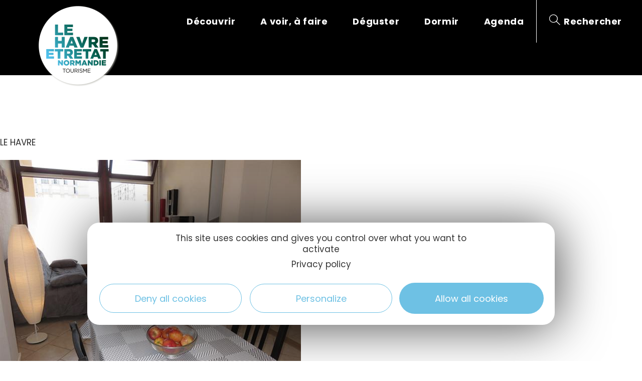

--- FILE ---
content_type: text/html; charset=UTF-8
request_url: https://www.lehavre-etretat-tourisme.com/fr/fiche/le-havre/gite-du-vieux-marche_TFOHLONOR076V50X50B/
body_size: 29260
content:
<!DOCTYPE html>
<html class="html" lang="fr-FR">
<head>
	<meta charset="UTF-8">
	<link rel="profile" href="https://gmpg.org/xfn/11">

	<meta name='robots' content='index, follow, max-image-preview:large, max-snippet:-1, max-video-preview:-1' />
<meta name="viewport" content="width=device-width, initial-scale=1">
	<!-- This site is optimized with the Yoast SEO plugin v20.8 - https://yoast.com/wordpress/plugins/seo/ -->
	<title>Gîte du Vieux Marché</title>
	<meta name="description" content="Appartement lumineux, sur 2 étages, moderne et très bien aménagé (lave-linge, lave-vaisselle, four, micro-ondes, TV écran plat, lecteur CD, DVD, radiateur sèche..." />
	<meta property="og:locale" content="fr_FR" />
	<meta property="og:type" content="website" />
	<meta property="og:site_name" content="Le Havre Etretat Normandie Tourisme" />
	<meta name="twitter:card" content="summary_large_image" />
	<meta name="twitter:site" content="@lehavreetretat" />
	<script type="application/ld+json" class="yoast-schema-graph">{"@context":"https://schema.org","@graph":[{"@type":"ImageObject","inLanguage":"fr-FR","@id":"#primaryimage","url":"https://cdt76.media.tourinsoft.eu/upload/gite-du-vieux-marche-3.jpg?width=600","contentUrl":"https://cdt76.media.tourinsoft.eu/upload/gite-du-vieux-marche-3.jpg?width=600"},{"@type":"WebSite","@id":"https://www.lehavre-etretat-tourisme.com/#website","url":"https://www.lehavre-etretat-tourisme.com/","name":"Le Havre Etretat Normandie Tourisme","description":"Normandie Tourisme","publisher":{"@id":"https://www.lehavre-etretat-tourisme.com/#organization"},"potentialAction":[{"@type":"SearchAction","target":{"@type":"EntryPoint","urlTemplate":"https://www.lehavre-etretat-tourisme.com/?s={search_term_string}"},"query-input":"required name=search_term_string"}],"inLanguage":"fr-FR"},{"@type":"Organization","@id":"https://www.lehavre-etretat-tourisme.com/#organization","name":"Le Havre Etretat Normandie Tourisme","url":"https://www.lehavre-etretat-tourisme.com/","logo":{"@type":"ImageObject","inLanguage":"fr-FR","@id":"https://www.lehavre-etretat-tourisme.com/#/schema/logo/image/","url":"https://www.lehavre-etretat-tourisme.com/uploads/2020/03/logo-havre-etretat.png","contentUrl":"https://www.lehavre-etretat-tourisme.com/uploads/2020/03/logo-havre-etretat.png","width":174,"height":180,"caption":"Le Havre Etretat Normandie Tourisme"},"image":{"@id":"https://www.lehavre-etretat-tourisme.com/#/schema/logo/image/"},"sameAs":["https://www.facebook.com/lehavreetretattourisme","https://twitter.com/lehavreetretat","https://www.instagram.com/lehavre_etretat_tourisme/","https://www.linkedin.com/company/lehavreetretat-normandietourisme","https://www.pinterest.fr/lehavreetretattourisme/","https://www.youtube.com/user/LeHavreTourisme"]}]}</script>
	<!-- / Yoast SEO plugin. -->


<link rel='dns-prefetch' href='//gadget.open-system.fr' />
<link rel='dns-prefetch' href='//cdn.laetis.fr' />
<link rel='dns-prefetch' href='//panier.laetis.fr' />
<link rel='dns-prefetch' href='//fonts.googleapis.com' />
<link href='https://fonts.gstatic.com' crossorigin rel='preconnect' />
<link rel='stylesheet' id='dsio-basket-buttons-css' href='https://panier.laetis.fr/dist/v02/css/buttons.css?ver=6.2.2' type='text/css' media='all' />
<link rel='stylesheet' id='dsio-kalendae-css' href='https://www.lehavre-etretat-tourisme.com/plugins/lae-elementor-diffusio/assets/libs/kalendae/kalendae.css?ver=6.2.2' type='text/css' media='all' />
<link rel='stylesheet' id='dsio-kal-dispo-css' href='https://www.lehavre-etretat-tourisme.com/plugins/lae-elementor-diffusio/assets/libs/kal-dispo-101/kal-dispo.css?ver=6.2.2' type='text/css' media='all' />
<link rel='stylesheet' id='dsio-kal-dispo-havre-css' href='https://www.lehavre-etretat-tourisme.com/plugins/lae-elementor-diffusio/assets/libs/kal-dispo-101/kal-dispo-havre.css?ver=6.2.2' type='text/css' media='all' />
<link rel='stylesheet' id='dsio-common-css' href='https://www.lehavre-etretat-tourisme.com/wordpress/../diffusio-3/public/css/main.common.css?ver=6.2.2' type='text/css' media='all' />
<link rel='stylesheet' id='dsio-liste-css' href='https://www.lehavre-etretat-tourisme.com/wordpress/../diffusio-3/public/css/main.list.css?ver=6.2.2' type='text/css' media='all' />
<link rel='stylesheet' id='dsio-detail-css' href='https://www.lehavre-etretat-tourisme.com/wordpress/../diffusio-3/public/css/main.detail.css?ver=6.2.2' type='text/css' media='all' />
<link rel='stylesheet' id='dsio-custom-css' href='https://www.lehavre-etretat-tourisme.com/wordpress/../diffusio-3/public/css/main.custom.css?ver=6.2.2' type='text/css' media='all' />
<link rel='stylesheet' id='panier-css' href='https://panier.laetis.fr/dist/v02/css/buttons.css?ver=6.2.2' type='text/css' media='all' />
<link rel='stylesheet' id='fancybox-css' href='https://www.lehavre-etretat-tourisme.com/wordpress/../diffusio-3/public/js/libs/@fancyapps/fancybox/dist/jquery.fancybox.min.css?ver=6.2.2' type='text/css' media='all' />
<link rel='stylesheet' id='wp-block-library-css' href='https://www.lehavre-etretat-tourisme.com/wordpress/wp-includes/css/dist/block-library/style.min.css?ver=6.2.2' type='text/css' media='all' />
<style id='wp-block-library-theme-inline-css' type='text/css'>
.wp-block-audio figcaption{color:#555;font-size:13px;text-align:center}.is-dark-theme .wp-block-audio figcaption{color:hsla(0,0%,100%,.65)}.wp-block-audio{margin:0 0 1em}.wp-block-code{border:1px solid #ccc;border-radius:4px;font-family:Menlo,Consolas,monaco,monospace;padding:.8em 1em}.wp-block-embed figcaption{color:#555;font-size:13px;text-align:center}.is-dark-theme .wp-block-embed figcaption{color:hsla(0,0%,100%,.65)}.wp-block-embed{margin:0 0 1em}.blocks-gallery-caption{color:#555;font-size:13px;text-align:center}.is-dark-theme .blocks-gallery-caption{color:hsla(0,0%,100%,.65)}.wp-block-image figcaption{color:#555;font-size:13px;text-align:center}.is-dark-theme .wp-block-image figcaption{color:hsla(0,0%,100%,.65)}.wp-block-image{margin:0 0 1em}.wp-block-pullquote{border-bottom:4px solid;border-top:4px solid;color:currentColor;margin-bottom:1.75em}.wp-block-pullquote cite,.wp-block-pullquote footer,.wp-block-pullquote__citation{color:currentColor;font-size:.8125em;font-style:normal;text-transform:uppercase}.wp-block-quote{border-left:.25em solid;margin:0 0 1.75em;padding-left:1em}.wp-block-quote cite,.wp-block-quote footer{color:currentColor;font-size:.8125em;font-style:normal;position:relative}.wp-block-quote.has-text-align-right{border-left:none;border-right:.25em solid;padding-left:0;padding-right:1em}.wp-block-quote.has-text-align-center{border:none;padding-left:0}.wp-block-quote.is-large,.wp-block-quote.is-style-large,.wp-block-quote.is-style-plain{border:none}.wp-block-search .wp-block-search__label{font-weight:700}.wp-block-search__button{border:1px solid #ccc;padding:.375em .625em}:where(.wp-block-group.has-background){padding:1.25em 2.375em}.wp-block-separator.has-css-opacity{opacity:.4}.wp-block-separator{border:none;border-bottom:2px solid;margin-left:auto;margin-right:auto}.wp-block-separator.has-alpha-channel-opacity{opacity:1}.wp-block-separator:not(.is-style-wide):not(.is-style-dots){width:100px}.wp-block-separator.has-background:not(.is-style-dots){border-bottom:none;height:1px}.wp-block-separator.has-background:not(.is-style-wide):not(.is-style-dots){height:2px}.wp-block-table{margin:0 0 1em}.wp-block-table td,.wp-block-table th{word-break:normal}.wp-block-table figcaption{color:#555;font-size:13px;text-align:center}.is-dark-theme .wp-block-table figcaption{color:hsla(0,0%,100%,.65)}.wp-block-video figcaption{color:#555;font-size:13px;text-align:center}.is-dark-theme .wp-block-video figcaption{color:hsla(0,0%,100%,.65)}.wp-block-video{margin:0 0 1em}.wp-block-template-part.has-background{margin-bottom:0;margin-top:0;padding:1.25em 2.375em}
</style>
<link rel='stylesheet' id='classic-theme-styles-css' href='https://www.lehavre-etretat-tourisme.com/wordpress/wp-includes/css/classic-themes.min.css?ver=6.2.2' type='text/css' media='all' />
<style id='global-styles-inline-css' type='text/css'>
body{--wp--preset--color--black: #000000;--wp--preset--color--cyan-bluish-gray: #abb8c3;--wp--preset--color--white: #ffffff;--wp--preset--color--pale-pink: #f78da7;--wp--preset--color--vivid-red: #cf2e2e;--wp--preset--color--luminous-vivid-orange: #ff6900;--wp--preset--color--luminous-vivid-amber: #fcb900;--wp--preset--color--light-green-cyan: #7bdcb5;--wp--preset--color--vivid-green-cyan: #00d084;--wp--preset--color--pale-cyan-blue: #8ed1fc;--wp--preset--color--vivid-cyan-blue: #0693e3;--wp--preset--color--vivid-purple: #9b51e0;--wp--preset--gradient--vivid-cyan-blue-to-vivid-purple: linear-gradient(135deg,rgba(6,147,227,1) 0%,rgb(155,81,224) 100%);--wp--preset--gradient--light-green-cyan-to-vivid-green-cyan: linear-gradient(135deg,rgb(122,220,180) 0%,rgb(0,208,130) 100%);--wp--preset--gradient--luminous-vivid-amber-to-luminous-vivid-orange: linear-gradient(135deg,rgba(252,185,0,1) 0%,rgba(255,105,0,1) 100%);--wp--preset--gradient--luminous-vivid-orange-to-vivid-red: linear-gradient(135deg,rgba(255,105,0,1) 0%,rgb(207,46,46) 100%);--wp--preset--gradient--very-light-gray-to-cyan-bluish-gray: linear-gradient(135deg,rgb(238,238,238) 0%,rgb(169,184,195) 100%);--wp--preset--gradient--cool-to-warm-spectrum: linear-gradient(135deg,rgb(74,234,220) 0%,rgb(151,120,209) 20%,rgb(207,42,186) 40%,rgb(238,44,130) 60%,rgb(251,105,98) 80%,rgb(254,248,76) 100%);--wp--preset--gradient--blush-light-purple: linear-gradient(135deg,rgb(255,206,236) 0%,rgb(152,150,240) 100%);--wp--preset--gradient--blush-bordeaux: linear-gradient(135deg,rgb(254,205,165) 0%,rgb(254,45,45) 50%,rgb(107,0,62) 100%);--wp--preset--gradient--luminous-dusk: linear-gradient(135deg,rgb(255,203,112) 0%,rgb(199,81,192) 50%,rgb(65,88,208) 100%);--wp--preset--gradient--pale-ocean: linear-gradient(135deg,rgb(255,245,203) 0%,rgb(182,227,212) 50%,rgb(51,167,181) 100%);--wp--preset--gradient--electric-grass: linear-gradient(135deg,rgb(202,248,128) 0%,rgb(113,206,126) 100%);--wp--preset--gradient--midnight: linear-gradient(135deg,rgb(2,3,129) 0%,rgb(40,116,252) 100%);--wp--preset--duotone--dark-grayscale: url('#wp-duotone-dark-grayscale');--wp--preset--duotone--grayscale: url('#wp-duotone-grayscale');--wp--preset--duotone--purple-yellow: url('#wp-duotone-purple-yellow');--wp--preset--duotone--blue-red: url('#wp-duotone-blue-red');--wp--preset--duotone--midnight: url('#wp-duotone-midnight');--wp--preset--duotone--magenta-yellow: url('#wp-duotone-magenta-yellow');--wp--preset--duotone--purple-green: url('#wp-duotone-purple-green');--wp--preset--duotone--blue-orange: url('#wp-duotone-blue-orange');--wp--preset--font-size--small: 13px;--wp--preset--font-size--medium: 20px;--wp--preset--font-size--large: 36px;--wp--preset--font-size--x-large: 42px;--wp--preset--spacing--20: 0.44rem;--wp--preset--spacing--30: 0.67rem;--wp--preset--spacing--40: 1rem;--wp--preset--spacing--50: 1.5rem;--wp--preset--spacing--60: 2.25rem;--wp--preset--spacing--70: 3.38rem;--wp--preset--spacing--80: 5.06rem;--wp--preset--shadow--natural: 6px 6px 9px rgba(0, 0, 0, 0.2);--wp--preset--shadow--deep: 12px 12px 50px rgba(0, 0, 0, 0.4);--wp--preset--shadow--sharp: 6px 6px 0px rgba(0, 0, 0, 0.2);--wp--preset--shadow--outlined: 6px 6px 0px -3px rgba(255, 255, 255, 1), 6px 6px rgba(0, 0, 0, 1);--wp--preset--shadow--crisp: 6px 6px 0px rgba(0, 0, 0, 1);}:where(.is-layout-flex){gap: 0.5em;}body .is-layout-flow > .alignleft{float: left;margin-inline-start: 0;margin-inline-end: 2em;}body .is-layout-flow > .alignright{float: right;margin-inline-start: 2em;margin-inline-end: 0;}body .is-layout-flow > .aligncenter{margin-left: auto !important;margin-right: auto !important;}body .is-layout-constrained > .alignleft{float: left;margin-inline-start: 0;margin-inline-end: 2em;}body .is-layout-constrained > .alignright{float: right;margin-inline-start: 2em;margin-inline-end: 0;}body .is-layout-constrained > .aligncenter{margin-left: auto !important;margin-right: auto !important;}body .is-layout-constrained > :where(:not(.alignleft):not(.alignright):not(.alignfull)){max-width: var(--wp--style--global--content-size);margin-left: auto !important;margin-right: auto !important;}body .is-layout-constrained > .alignwide{max-width: var(--wp--style--global--wide-size);}body .is-layout-flex{display: flex;}body .is-layout-flex{flex-wrap: wrap;align-items: center;}body .is-layout-flex > *{margin: 0;}:where(.wp-block-columns.is-layout-flex){gap: 2em;}.has-black-color{color: var(--wp--preset--color--black) !important;}.has-cyan-bluish-gray-color{color: var(--wp--preset--color--cyan-bluish-gray) !important;}.has-white-color{color: var(--wp--preset--color--white) !important;}.has-pale-pink-color{color: var(--wp--preset--color--pale-pink) !important;}.has-vivid-red-color{color: var(--wp--preset--color--vivid-red) !important;}.has-luminous-vivid-orange-color{color: var(--wp--preset--color--luminous-vivid-orange) !important;}.has-luminous-vivid-amber-color{color: var(--wp--preset--color--luminous-vivid-amber) !important;}.has-light-green-cyan-color{color: var(--wp--preset--color--light-green-cyan) !important;}.has-vivid-green-cyan-color{color: var(--wp--preset--color--vivid-green-cyan) !important;}.has-pale-cyan-blue-color{color: var(--wp--preset--color--pale-cyan-blue) !important;}.has-vivid-cyan-blue-color{color: var(--wp--preset--color--vivid-cyan-blue) !important;}.has-vivid-purple-color{color: var(--wp--preset--color--vivid-purple) !important;}.has-black-background-color{background-color: var(--wp--preset--color--black) !important;}.has-cyan-bluish-gray-background-color{background-color: var(--wp--preset--color--cyan-bluish-gray) !important;}.has-white-background-color{background-color: var(--wp--preset--color--white) !important;}.has-pale-pink-background-color{background-color: var(--wp--preset--color--pale-pink) !important;}.has-vivid-red-background-color{background-color: var(--wp--preset--color--vivid-red) !important;}.has-luminous-vivid-orange-background-color{background-color: var(--wp--preset--color--luminous-vivid-orange) !important;}.has-luminous-vivid-amber-background-color{background-color: var(--wp--preset--color--luminous-vivid-amber) !important;}.has-light-green-cyan-background-color{background-color: var(--wp--preset--color--light-green-cyan) !important;}.has-vivid-green-cyan-background-color{background-color: var(--wp--preset--color--vivid-green-cyan) !important;}.has-pale-cyan-blue-background-color{background-color: var(--wp--preset--color--pale-cyan-blue) !important;}.has-vivid-cyan-blue-background-color{background-color: var(--wp--preset--color--vivid-cyan-blue) !important;}.has-vivid-purple-background-color{background-color: var(--wp--preset--color--vivid-purple) !important;}.has-black-border-color{border-color: var(--wp--preset--color--black) !important;}.has-cyan-bluish-gray-border-color{border-color: var(--wp--preset--color--cyan-bluish-gray) !important;}.has-white-border-color{border-color: var(--wp--preset--color--white) !important;}.has-pale-pink-border-color{border-color: var(--wp--preset--color--pale-pink) !important;}.has-vivid-red-border-color{border-color: var(--wp--preset--color--vivid-red) !important;}.has-luminous-vivid-orange-border-color{border-color: var(--wp--preset--color--luminous-vivid-orange) !important;}.has-luminous-vivid-amber-border-color{border-color: var(--wp--preset--color--luminous-vivid-amber) !important;}.has-light-green-cyan-border-color{border-color: var(--wp--preset--color--light-green-cyan) !important;}.has-vivid-green-cyan-border-color{border-color: var(--wp--preset--color--vivid-green-cyan) !important;}.has-pale-cyan-blue-border-color{border-color: var(--wp--preset--color--pale-cyan-blue) !important;}.has-vivid-cyan-blue-border-color{border-color: var(--wp--preset--color--vivid-cyan-blue) !important;}.has-vivid-purple-border-color{border-color: var(--wp--preset--color--vivid-purple) !important;}.has-vivid-cyan-blue-to-vivid-purple-gradient-background{background: var(--wp--preset--gradient--vivid-cyan-blue-to-vivid-purple) !important;}.has-light-green-cyan-to-vivid-green-cyan-gradient-background{background: var(--wp--preset--gradient--light-green-cyan-to-vivid-green-cyan) !important;}.has-luminous-vivid-amber-to-luminous-vivid-orange-gradient-background{background: var(--wp--preset--gradient--luminous-vivid-amber-to-luminous-vivid-orange) !important;}.has-luminous-vivid-orange-to-vivid-red-gradient-background{background: var(--wp--preset--gradient--luminous-vivid-orange-to-vivid-red) !important;}.has-very-light-gray-to-cyan-bluish-gray-gradient-background{background: var(--wp--preset--gradient--very-light-gray-to-cyan-bluish-gray) !important;}.has-cool-to-warm-spectrum-gradient-background{background: var(--wp--preset--gradient--cool-to-warm-spectrum) !important;}.has-blush-light-purple-gradient-background{background: var(--wp--preset--gradient--blush-light-purple) !important;}.has-blush-bordeaux-gradient-background{background: var(--wp--preset--gradient--blush-bordeaux) !important;}.has-luminous-dusk-gradient-background{background: var(--wp--preset--gradient--luminous-dusk) !important;}.has-pale-ocean-gradient-background{background: var(--wp--preset--gradient--pale-ocean) !important;}.has-electric-grass-gradient-background{background: var(--wp--preset--gradient--electric-grass) !important;}.has-midnight-gradient-background{background: var(--wp--preset--gradient--midnight) !important;}.has-small-font-size{font-size: var(--wp--preset--font-size--small) !important;}.has-medium-font-size{font-size: var(--wp--preset--font-size--medium) !important;}.has-large-font-size{font-size: var(--wp--preset--font-size--large) !important;}.has-x-large-font-size{font-size: var(--wp--preset--font-size--x-large) !important;}
.wp-block-navigation a:where(:not(.wp-element-button)){color: inherit;}
:where(.wp-block-columns.is-layout-flex){gap: 2em;}
.wp-block-pullquote{font-size: 1.5em;line-height: 1.6;}
</style>
<link rel='stylesheet' id='lae-cookies-popup-css' href='https://www.lehavre-etretat-tourisme.com/plugins/lae-cookies/assets/css/popup.css?ver=2.5' type='text/css' media='all' />
<link rel='stylesheet' id='lae-search-css' href='https://www.lehavre-etretat-tourisme.com/plugins/lae-search/assets/search.css?ver=6.2.2' type='text/css' media='all' />
<link rel='stylesheet' id='oceanwp-style-css' href='https://www.lehavre-etretat-tourisme.com/themes/oceanwp/assets/css/style.min.css?ver=1.0' type='text/css' media='all' />
<link rel='stylesheet' id='child-style-css' href='https://www.lehavre-etretat-tourisme.com/themes/lae-ocean/style.css?ver=6.2.2' type='text/css' media='all' />
<link rel='stylesheet' id='lae-style-css' href='https://www.lehavre-etretat-tourisme.com/themes/lae-ocean/styles/css/styles.css?ver=1756882695' type='text/css' media='all' />
<link rel='stylesheet' id='elementor-frontend-legacy-css' href='https://www.lehavre-etretat-tourisme.com/plugins/elementor/assets/css/frontend-legacy.min.css?ver=3.13.4' type='text/css' media='all' />
<link rel='stylesheet' id='elementor-frontend-css' href='https://www.lehavre-etretat-tourisme.com/plugins/elementor/assets/css/frontend.min.css?ver=3.13.4' type='text/css' media='all' />
<link rel='stylesheet' id='elementor-post-8-css' href='https://www.lehavre-etretat-tourisme.com/uploads/elementor/css/post-8.css?ver=1750843371' type='text/css' media='all' />
<link rel='stylesheet' id='font-awesome-css' href='https://www.lehavre-etretat-tourisme.com/themes/oceanwp/assets/fonts/fontawesome/css/all.min.css?ver=5.15.1' type='text/css' media='all' />
<link rel='stylesheet' id='simple-line-icons-css' href='https://www.lehavre-etretat-tourisme.com/themes/oceanwp/assets/css/third/simple-line-icons.min.css?ver=2.4.0' type='text/css' media='all' />
<link rel='stylesheet' id='oceanwp-google-font-poppins-css' href='https://www.lehavre-etretat-tourisme.com/uploads/oceanwp-webfonts-css/bdaf458f0dad8331a5096ae4a9d1112f.css?ver=6.2.2' type='text/css' media='all' />
<link rel='stylesheet' id='elementor-icons-css' href='https://www.lehavre-etretat-tourisme.com/plugins/elementor/assets/lib/eicons/css/elementor-icons.min.css?ver=5.20.0' type='text/css' media='all' />
<link rel='stylesheet' id='swiper-css' href='https://www.lehavre-etretat-tourisme.com/plugins/elementor/assets/lib/swiper/css/swiper.min.css?ver=5.3.6' type='text/css' media='all' />
<link rel='stylesheet' id='elementor-post-88-css' href='https://www.lehavre-etretat-tourisme.com/uploads/elementor/css/post-88.css?ver=1723131907' type='text/css' media='all' />
<link rel='stylesheet' id='elementor-pro-css' href='https://www.lehavre-etretat-tourisme.com/plugins/elementor-pro/assets/css/frontend.min.css?ver=3.13.2' type='text/css' media='all' />
<link rel='stylesheet' id='font-awesome-5-all-css' href='https://www.lehavre-etretat-tourisme.com/plugins/elementor/assets/lib/font-awesome/css/all.min.css?ver=3.13.4' type='text/css' media='all' />
<link rel='stylesheet' id='font-awesome-4-shim-css' href='https://www.lehavre-etretat-tourisme.com/plugins/elementor/assets/lib/font-awesome/css/v4-shims.min.css?ver=3.13.4' type='text/css' media='all' />
<link rel='stylesheet' id='oe-widgets-style-css' href='https://www.lehavre-etretat-tourisme.com/plugins/ocean-extra/assets/css/widgets.css?ver=6.2.2' type='text/css' media='all' />
<link rel='stylesheet' id='osh-styles-css' href='https://www.lehavre-etretat-tourisme.com/plugins/ocean-sticky-header/assets/css/style.min.css?ver=6.2.2' type='text/css' media='all' />
<link rel='stylesheet' id='google-fonts-1-css' href='https://fonts.googleapis.com/css?family=Roboto%3A100%2C100italic%2C200%2C200italic%2C300%2C300italic%2C400%2C400italic%2C500%2C500italic%2C600%2C600italic%2C700%2C700italic%2C800%2C800italic%2C900%2C900italic%7CRoboto+Slab%3A100%2C100italic%2C200%2C200italic%2C300%2C300italic%2C400%2C400italic%2C500%2C500italic%2C600%2C600italic%2C700%2C700italic%2C800%2C800italic%2C900%2C900italic%7CPoppins%3A100%2C100italic%2C200%2C200italic%2C300%2C300italic%2C400%2C400italic%2C500%2C500italic%2C600%2C600italic%2C700%2C700italic%2C800%2C800italic%2C900%2C900italic&#038;display=auto&#038;ver=6.2.2' type='text/css' media='all' />
<link rel='stylesheet' id='elementor-icons-havre-etretat-css' href='https://www.lehavre-etretat-tourisme.com/uploads/elementor/custom-icons/havre-etretat-21/styles.css?ver=1.0.0' type='text/css' media='all' />
<link rel='stylesheet' id='elementor-icons-shared-0-css' href='https://www.lehavre-etretat-tourisme.com/plugins/elementor/assets/lib/font-awesome/css/fontawesome.min.css?ver=5.15.3' type='text/css' media='all' />
<link rel='stylesheet' id='elementor-icons-fa-brands-css' href='https://www.lehavre-etretat-tourisme.com/plugins/elementor/assets/lib/font-awesome/css/brands.min.css?ver=5.15.3' type='text/css' media='all' />
<link rel='stylesheet' id='elementor-icons-fa-solid-css' href='https://www.lehavre-etretat-tourisme.com/plugins/elementor/assets/lib/font-awesome/css/solid.min.css?ver=5.15.3' type='text/css' media='all' />
<link rel='stylesheet' id='elementor-icons-fa-regular-css' href='https://www.lehavre-etretat-tourisme.com/plugins/elementor/assets/lib/font-awesome/css/regular.min.css?ver=5.15.3' type='text/css' media='all' />
<link rel="preconnect" href="https://fonts.gstatic.com/" crossorigin><script type='text/javascript' src='https://www.lehavre-etretat-tourisme.com/wordpress/wp-includes/js/jquery/jquery.min.js?ver=3.6.4' id='jquery-core-js'></script>
<script type='text/javascript' src='https://gadget.open-system.fr/widgets-libs/rel/noyau-1.0.min.js?ver=6.2.2' id='open-system-js'></script>
<script type='text/javascript' src='https://www.lehavre-etretat-tourisme.com/plugins/lae-elementor-widgets/assets/libs/leaflet/leaflet.bundle.min.js?ver=1.3.1' id='leaflet-js'></script>
<script type='text/javascript' src='https://cdn.laetis.fr/f/laetis/leaflet/leaflet.vue.extend.js?ver=6.2.2' id='dsio-leaflet-extend-js'></script>
<script type='text/javascript' src='https://www.lehavre-etretat-tourisme.com/wordpress/../diffusio-3/public/js/libs/@mapbox/togeojson/togeojson.js?ver=6.2.2' id='leaflet-togeojson-js'></script>
<script type='text/javascript' src='https://www.lehavre-etretat-tourisme.com/wordpress/../diffusio-3/public/js/libs/leaflet.snogylop.js?ver=6.2.2' id='leaflet-snogylop-js'></script>
<script type='text/javascript' src='https://www.lehavre-etretat-tourisme.com/wordpress/../diffusio-3/public/js/libs/jquery.lae.sticky.js?ver=6.2.2' id='dsio-sticky-js'></script>
<script type='text/javascript' src='https://www.lehavre-etretat-tourisme.com/wordpress/../diffusio-3/public/js/libs/@fancyapps/fancybox/dist/jquery.fancybox.min.js?ver=1' id='fancybox-js'></script>
<script type='text/javascript' src='https://www.lehavre-etretat-tourisme.com/plugins/lae-elementor-diffusio/assets/js/moment.min.js?ver=6.2.2' id='dsio-moment-js'></script>
<script type='text/javascript' src='https://www.lehavre-etretat-tourisme.com/plugins/lae-elementor-diffusio/assets/libs/kalendae/kalendae.min.js?ver=6.2.2' id='dsio-kalendae-js'></script>
<script type='text/javascript' src='https://www.lehavre-etretat-tourisme.com/plugins/lae-elementor-diffusio/assets/libs/kal-dispo-101/kal-dispo.js?ver=6.2.2' id='dsio-kal-dispo-js'></script>
<script type='text/javascript' id='tarteaucitron-js-extra'>
/* <![CDATA[ */
var laeCookiesOptions = {"googletagmanagerId":"GTM-KL4WNLK","privacyUrl":"\/mentions-legales\/","analyticsUa":"UA-26754475-9","typeUa":"gtag","facebookpixelId":"1664907914216139","tiktokpixelId":"","matomoId":"","matomoHost":"","matomoJs":"","matomoTagCtId":"","is_user_logged_in":""};
/* ]]> */
</script>
<script type='text/javascript' src='https://www.lehavre-etretat-tourisme.com/plugins/lae-cookies/assets/tarteaucitron/tarteaucitron.js?ver=1.8.2' id='tarteaucitron-js'></script>
<script type='text/javascript' id='lae-cookies-popup-js-extra'>
/* <![CDATA[ */
var laeCookiesOptions = {"googletagmanagerId":"GTM-KL4WNLK","privacyUrl":"\/mentions-legales\/","analyticsUa":"UA-26754475-9","typeUa":"gtag","facebookpixelId":"1664907914216139","tiktokpixelId":"","matomoId":"","matomoHost":"","matomoJs":"","matomoTagCtId":"","is_user_logged_in":""};
/* ]]> */
</script>
<script type='text/javascript' src='https://www.lehavre-etretat-tourisme.com/plugins/lae-cookies/assets/js/popup.js?ver=2.3' id='lae-cookies-popup-js'></script>
<script type='text/javascript' src='https://www.lehavre-etretat-tourisme.com/plugins/elementor/assets/lib/font-awesome/js/v4-shims.min.js?ver=3.13.4' id='font-awesome-4-shim-js'></script>
    <meta class="elastic" name="url_thumbnail" content="https://cdt76.media.tourinsoft.eu/upload/gite-du-vieux-marche-3.jpg">    <meta class="elastic" name="category1" content="hebergement">    <meta class="elastic" name="lang" content="fr"><meta property="og:title" content="Gîte du Vieux Marché" /><meta property="og:type" content="website" /><meta property="og:image" content="https://cdt76.media.tourinsoft.eu/upload/gite-du-vieux-marche-3.jpg" /><meta property="og:url" content="/fr/fiche/le-havre/gite-du-vieux-marche_TFOHLONOR076V50X50B/" /><meta property="og:description" content="Appartement lumineux, sur 2 étages, moderne et très bien aménagé (lave-linge, lave-vaisselle, four, micro-ondes, TV écran plat, lecteur CD, DVD, radiateur sèche..." /><script type="application/ld+json">{"@context":"http:\/\/schema.org\/","@type":"Hotel","name":"G\u00eete du Vieux March\u00e9","description":"Appartement lumineux, sur 2 \u00e9tages, moderne et tr\u00e8s bien am\u00e9nag\u00e9 (lave-linge, lave-vaisselle, four, micro-ondes, TV \u00e9cran plat, lecteur CD, DVD, radiateur s\u00e8che...","image":"https:\/\/cdt76.media.tourinsoft.eu\/upload\/gite-du-vieux-marche-3.jpg","url":"\/fr\/fiche\/le-havre\/gite-du-vieux-marche_TFOHLONOR076V50X50B\/","email":null,"address":{"@type":"PostalAddress","addressLocality":"LE HAVRE","addressRegion":"","addressCountry":"France","postalCode":"76600","streetAddress":" "},"telephone":null,"priceRange":"\u20ac"}</script>        <link rel="alternate" hreflang="fr" href="" />
<meta name="generator" content="Elementor 3.13.4; features: a11y_improvements, additional_custom_breakpoints; settings: css_print_method-external, google_font-enabled, font_display-auto">
<script type="text/javascript">window.$crisp=[];window.CRISP_WEBSITE_ID="ce6ba25a-7fa1-4db5-9cd7-216d0373feb1";(function(){d=document;s=d.createElement("script");s.src="https://client.crisp.chat/l.js";s.async=1;d.getElementsByTagName("head")[0].appendChild(s);})();</script>
<link rel="icon" href="https://www.lehavre-etretat-tourisme.com/uploads/2020/03/favicon.ico" sizes="32x32" />
<link rel="icon" href="https://www.lehavre-etretat-tourisme.com/uploads/2020/03/favicon.ico" sizes="192x192" />
<link rel="apple-touch-icon" href="https://www.lehavre-etretat-tourisme.com/uploads/2020/03/favicon.ico" />
<meta name="msapplication-TileImage" content="https://www.lehavre-etretat-tourisme.com/uploads/2020/03/favicon.ico" />
<!-- OceanWP CSS -->
<style type="text/css">
/* General CSS */a:hover,a.light:hover,.theme-heading .text::before,.theme-heading .text::after,#top-bar-content >a:hover,#top-bar-social li.oceanwp-email a:hover,#site-navigation-wrap .dropdown-menu >li >a:hover,#site-header.medium-header #medium-searchform button:hover,.oceanwp-mobile-menu-icon a:hover,.blog-entry.post .blog-entry-header .entry-title a:hover,.blog-entry.post .blog-entry-readmore a:hover,.blog-entry.thumbnail-entry .blog-entry-category a,ul.meta li a:hover,.dropcap,.single nav.post-navigation .nav-links .title,body .related-post-title a:hover,body #wp-calendar caption,body .contact-info-widget.default i,body .contact-info-widget.big-icons i,body .custom-links-widget .oceanwp-custom-links li a:hover,body .custom-links-widget .oceanwp-custom-links li a:hover:before,body .posts-thumbnails-widget li a:hover,body .social-widget li.oceanwp-email a:hover,.comment-author .comment-meta .comment-reply-link,#respond #cancel-comment-reply-link:hover,#footer-widgets .footer-box a:hover,#footer-bottom a:hover,#footer-bottom #footer-bottom-menu a:hover,.sidr a:hover,.sidr-class-dropdown-toggle:hover,.sidr-class-menu-item-has-children.active >a,.sidr-class-menu-item-has-children.active >a >.sidr-class-dropdown-toggle,input[type=checkbox]:checked:before{color:#319bc3}.single nav.post-navigation .nav-links .title .owp-icon use,.blog-entry.post .blog-entry-readmore a:hover .owp-icon use,body .contact-info-widget.default .owp-icon use,body .contact-info-widget.big-icons .owp-icon use{stroke:#319bc3}input[type="button"],input[type="reset"],input[type="submit"],button[type="submit"],.button,#site-navigation-wrap .dropdown-menu >li.btn >a >span,.thumbnail:hover i,.post-quote-content,.omw-modal .omw-close-modal,body .contact-info-widget.big-icons li:hover i,body div.wpforms-container-full .wpforms-form input[type=submit],body div.wpforms-container-full .wpforms-form button[type=submit],body div.wpforms-container-full .wpforms-form .wpforms-page-button{background-color:#319bc3}.thumbnail:hover .link-post-svg-icon{background-color:#319bc3}body .contact-info-widget.big-icons li:hover .owp-icon{background-color:#319bc3}.widget-title{border-color:#319bc3}blockquote{border-color:#319bc3}#searchform-dropdown{border-color:#319bc3}.dropdown-menu .sub-menu{border-color:#319bc3}.blog-entry.large-entry .blog-entry-readmore a:hover{border-color:#319bc3}.oceanwp-newsletter-form-wrap input[type="email"]:focus{border-color:#319bc3}.social-widget li.oceanwp-email a:hover{border-color:#319bc3}#respond #cancel-comment-reply-link:hover{border-color:#319bc3}body .contact-info-widget.big-icons li:hover i{border-color:#319bc3}#footer-widgets .oceanwp-newsletter-form-wrap input[type="email"]:focus{border-color:#319bc3}blockquote,.wp-block-quote{border-left-color:#319bc3}body .contact-info-widget.big-icons li:hover .owp-icon{border-color:#319bc3}input[type="button"]:hover,input[type="reset"]:hover,input[type="submit"]:hover,button[type="submit"]:hover,input[type="button"]:focus,input[type="reset"]:focus,input[type="submit"]:focus,button[type="submit"]:focus,.button:hover,.button:focus,#site-navigation-wrap .dropdown-menu >li.btn >a:hover >span,.post-quote-author,.omw-modal .omw-close-modal:hover,body div.wpforms-container-full .wpforms-form input[type=submit]:hover,body div.wpforms-container-full .wpforms-form button[type=submit]:hover,body div.wpforms-container-full .wpforms-form .wpforms-page-button:hover{background-color:rgba(0,126,181,0.99)}a{color:#319bc3}a .owp-icon use{stroke:#319bc3}a:hover{color:rgba(0,126,181,0.99)}a:hover .owp-icon use{stroke:rgba(0,126,181,0.99)}@media only screen and (min-width:960px){.content-area,.content-left-sidebar .content-area{width:100%}}#scroll-top{bottom:100px}#scroll-top{border-radius:99px}.theme-button,input[type="submit"],button[type="submit"],button,body div.wpforms-container-full .wpforms-form input[type=submit],body div.wpforms-container-full .wpforms-form button[type=submit],body div.wpforms-container-full .wpforms-form .wpforms-page-button{padding:10px 20px 10px 20px}body .theme-button,body input[type="submit"],body button[type="submit"],body button,body .button,body div.wpforms-container-full .wpforms-form input[type=submit],body div.wpforms-container-full .wpforms-form button[type=submit],body div.wpforms-container-full .wpforms-form .wpforms-page-button{background-color:#319bc3}body .theme-button:hover,body input[type="submit"]:hover,body button[type="submit"]:hover,body button:hover,body .button:hover,body div.wpforms-container-full .wpforms-form input[type=submit]:hover,body div.wpforms-container-full .wpforms-form input[type=submit]:active,body div.wpforms-container-full .wpforms-form button[type=submit]:hover,body div.wpforms-container-full .wpforms-form button[type=submit]:active,body div.wpforms-container-full .wpforms-form .wpforms-page-button:hover,body div.wpforms-container-full .wpforms-form .wpforms-page-button:active{background-color:#034660}/* Header CSS */#site-logo #site-logo-inner,.oceanwp-social-menu .social-menu-inner,#site-header.full_screen-header .menu-bar-inner,.after-header-content .after-header-content-inner{height:85px}#site-navigation-wrap .dropdown-menu >li >a,.oceanwp-mobile-menu-icon a,.mobile-menu-close,.after-header-content-inner >a{line-height:85px}#site-header.has-header-media .overlay-header-media{background-color:rgba(0,0,0,0.5)}@media (max-width:768px){#site-header #site-logo #site-logo-inner a img,#site-header.center-header #site-navigation-wrap .middle-site-logo a img{max-height:100px}}@media (max-width:480px){#site-header #site-logo #site-logo-inner a img,#site-header.center-header #site-navigation-wrap .middle-site-logo a img{max-height:70px}}#site-navigation-wrap .dropdown-menu >li >a{padding:0 25px}#site-navigation-wrap .dropdown-menu >li >a,.oceanwp-mobile-menu-icon a,#searchform-header-replace-close{color:#ffffff}#site-navigation-wrap .dropdown-menu >li >a .owp-icon use,.oceanwp-mobile-menu-icon a .owp-icon use,#searchform-header-replace-close .owp-icon use{stroke:#ffffff}#site-navigation-wrap .dropdown-menu >li >a:hover,.oceanwp-mobile-menu-icon a:hover,#searchform-header-replace-close:hover{color:#ffffff}#site-navigation-wrap .dropdown-menu >li >a:hover .owp-icon use,.oceanwp-mobile-menu-icon a:hover .owp-icon use,#searchform-header-replace-close:hover .owp-icon use{stroke:#ffffff}#site-navigation-wrap .dropdown-menu >.current-menu-item >a,#site-navigation-wrap .dropdown-menu >.current-menu-ancestor >a,#site-navigation-wrap .dropdown-menu >.current-menu-item >a:hover,#site-navigation-wrap .dropdown-menu >.current-menu-ancestor >a:hover{color:#ffffff}.dropdown-menu .sub-menu,#searchform-dropdown,.current-shop-items-dropdown{background-color:#2c2c2c}.dropdown-menu .sub-menu,#searchform-dropdown,.current-shop-items-dropdown{border-color:#2c2c2c}.dropdown-menu ul li.menu-item,.navigation >ul >li >ul.megamenu.sub-menu >li,.navigation .megamenu li ul.sub-menu{border-color:#2c2c2c}.dropdown-menu ul li a.menu-link{color:#2c2c2c}.dropdown-menu ul li a.menu-link .owp-icon use{stroke:#2c2c2c}.dropdown-menu ul li a.menu-link:hover{color:rgba(44,44,44,0.66)}.dropdown-menu ul li a.menu-link:hover .owp-icon use{stroke:rgba(44,44,44,0.66)}.dropdown-menu ul li a.menu-link:hover{background-color:#ffffff}.dropdown-menu ul >.current-menu-item >a.menu-link{color:#ffffff}.dropdown-menu ul >.current-menu-item >a.menu-link{background-color:#ffffff}@media (max-width:1080px){#top-bar-nav,#site-navigation-wrap,.oceanwp-social-menu,.after-header-content{display:none}.center-logo #site-logo{float:none;position:absolute;left:50%;padding:0;-webkit-transform:translateX(-50%);transform:translateX(-50%)}#site-header.center-header #site-logo,.oceanwp-mobile-menu-icon,#oceanwp-cart-sidebar-wrap{display:block}body.vertical-header-style #outer-wrap{margin:0 !important}#site-header.vertical-header{position:relative;width:100%;left:0 !important;right:0 !important}#site-header.vertical-header .has-template >#site-logo{display:block}#site-header.vertical-header #site-header-inner{display:-webkit-box;display:-webkit-flex;display:-ms-flexbox;display:flex;-webkit-align-items:center;align-items:center;padding:0;max-width:90%}#site-header.vertical-header #site-header-inner >*:not(.oceanwp-mobile-menu-icon){display:none}#site-header.vertical-header #site-header-inner >*{padding:0 !important}#site-header.vertical-header #site-header-inner #site-logo{display:block;margin:0;width:50%;text-align:left}body.rtl #site-header.vertical-header #site-header-inner #site-logo{text-align:right}#site-header.vertical-header #site-header-inner .oceanwp-mobile-menu-icon{width:50%;text-align:right}body.rtl #site-header.vertical-header #site-header-inner .oceanwp-mobile-menu-icon{text-align:left}#site-header.vertical-header .vertical-toggle,body.vertical-header-style.vh-closed #site-header.vertical-header .vertical-toggle{display:none}#site-logo.has-responsive-logo .custom-logo-link{display:none}#site-logo.has-responsive-logo .responsive-logo-link{display:block}.is-sticky #site-logo.has-sticky-logo .responsive-logo-link{display:none}.is-sticky #site-logo.has-responsive-logo .sticky-logo-link{display:block}#top-bar.has-no-content #top-bar-social.top-bar-left,#top-bar.has-no-content #top-bar-social.top-bar-right{position:inherit;left:auto;right:auto;float:none;height:auto;line-height:1.5em;margin-top:0;text-align:center}#top-bar.has-no-content #top-bar-social li{float:none;display:inline-block}.owp-cart-overlay,#side-panel-wrap a.side-panel-btn{display:none !important}}/* Footer Widgets CSS */#footer-widgets{padding:0}/* Sticky Header CSS */.is-sticky #site-header.shrink-header #site-logo #site-logo-inner,.is-sticky #site-header.shrink-header .oceanwp-social-menu .social-menu-inner,.is-sticky #site-header.shrink-header.full_screen-header .menu-bar-inner,.after-header-content .after-header-content-inner{height:85px}.is-sticky #site-header.shrink-header #site-navigation-wrap .dropdown-menu >li >a,.is-sticky #site-header.shrink-header .oceanwp-mobile-menu-icon a,.after-header-content .after-header-content-inner >a,.after-header-content .after-header-content-inner >div >a{line-height:85px}.is-sticky #site-header,.ocean-sticky-top-bar-holder.is-sticky #top-bar-wrap,.is-sticky .header-top{opacity:1}.is-sticky #site-header,.is-sticky #searchform-header-replace{background-color:rgba(0,0,0,0.5)!important}/* Typography CSS */body{font-style:normal;font-size:1.7em;color:#2c2c2c}@media (max-width:480px){body{font-size:1.6em}}h1{font-family:Poppins;font-weight:700;font-style:normal;font-size:4.2em;color:#ffffff;text-transform:uppercase}@media (max-width:768px){h1{font-size:3.5em}}@media (max-width:480px){h1{font-size:2.3em}}h2{font-family:Poppins;font-weight:400;font-size:2.3em;color:#319bc3;line-height:1.3}@media (max-width:768px){h2{font-size:1.8em;line-height:1}}h3{font-family:Poppins;font-size:1.3em}h4{text-transform:uppercase}#site-navigation-wrap .dropdown-menu >li >a,#site-header.full_screen-header .fs-dropdown-menu >li >a,#site-header.top-header #site-navigation-wrap .dropdown-menu >li >a,#site-header.center-header #site-navigation-wrap .dropdown-menu >li >a,#site-header.medium-header #site-navigation-wrap .dropdown-menu >li >a,.oceanwp-mobile-menu-icon a{font-family:Poppins;font-weight:700;font-style:normal;font-size:18px;text-transform:none}
</style></head>

<body class="page-template-default page page-id-0 page-parent wp-custom-logo wp-embed-responsive oceanwp-theme fullscreen-mobile has-transparent-header no-header-border content-full-width content-max-width page-header-disabled elementor-default elementor-kit-88" itemscope="itemscope" itemtype="https://schema.org/WebPage">

	<svg xmlns="http://www.w3.org/2000/svg" viewBox="0 0 0 0" width="0" height="0" focusable="false" role="none" style="visibility: hidden; position: absolute; left: -9999px; overflow: hidden;" ><defs><filter id="wp-duotone-dark-grayscale"><feColorMatrix color-interpolation-filters="sRGB" type="matrix" values=" .299 .587 .114 0 0 .299 .587 .114 0 0 .299 .587 .114 0 0 .299 .587 .114 0 0 " /><feComponentTransfer color-interpolation-filters="sRGB" ><feFuncR type="table" tableValues="0 0.49803921568627" /><feFuncG type="table" tableValues="0 0.49803921568627" /><feFuncB type="table" tableValues="0 0.49803921568627" /><feFuncA type="table" tableValues="1 1" /></feComponentTransfer><feComposite in2="SourceGraphic" operator="in" /></filter></defs></svg><svg xmlns="http://www.w3.org/2000/svg" viewBox="0 0 0 0" width="0" height="0" focusable="false" role="none" style="visibility: hidden; position: absolute; left: -9999px; overflow: hidden;" ><defs><filter id="wp-duotone-grayscale"><feColorMatrix color-interpolation-filters="sRGB" type="matrix" values=" .299 .587 .114 0 0 .299 .587 .114 0 0 .299 .587 .114 0 0 .299 .587 .114 0 0 " /><feComponentTransfer color-interpolation-filters="sRGB" ><feFuncR type="table" tableValues="0 1" /><feFuncG type="table" tableValues="0 1" /><feFuncB type="table" tableValues="0 1" /><feFuncA type="table" tableValues="1 1" /></feComponentTransfer><feComposite in2="SourceGraphic" operator="in" /></filter></defs></svg><svg xmlns="http://www.w3.org/2000/svg" viewBox="0 0 0 0" width="0" height="0" focusable="false" role="none" style="visibility: hidden; position: absolute; left: -9999px; overflow: hidden;" ><defs><filter id="wp-duotone-purple-yellow"><feColorMatrix color-interpolation-filters="sRGB" type="matrix" values=" .299 .587 .114 0 0 .299 .587 .114 0 0 .299 .587 .114 0 0 .299 .587 .114 0 0 " /><feComponentTransfer color-interpolation-filters="sRGB" ><feFuncR type="table" tableValues="0.54901960784314 0.98823529411765" /><feFuncG type="table" tableValues="0 1" /><feFuncB type="table" tableValues="0.71764705882353 0.25490196078431" /><feFuncA type="table" tableValues="1 1" /></feComponentTransfer><feComposite in2="SourceGraphic" operator="in" /></filter></defs></svg><svg xmlns="http://www.w3.org/2000/svg" viewBox="0 0 0 0" width="0" height="0" focusable="false" role="none" style="visibility: hidden; position: absolute; left: -9999px; overflow: hidden;" ><defs><filter id="wp-duotone-blue-red"><feColorMatrix color-interpolation-filters="sRGB" type="matrix" values=" .299 .587 .114 0 0 .299 .587 .114 0 0 .299 .587 .114 0 0 .299 .587 .114 0 0 " /><feComponentTransfer color-interpolation-filters="sRGB" ><feFuncR type="table" tableValues="0 1" /><feFuncG type="table" tableValues="0 0.27843137254902" /><feFuncB type="table" tableValues="0.5921568627451 0.27843137254902" /><feFuncA type="table" tableValues="1 1" /></feComponentTransfer><feComposite in2="SourceGraphic" operator="in" /></filter></defs></svg><svg xmlns="http://www.w3.org/2000/svg" viewBox="0 0 0 0" width="0" height="0" focusable="false" role="none" style="visibility: hidden; position: absolute; left: -9999px; overflow: hidden;" ><defs><filter id="wp-duotone-midnight"><feColorMatrix color-interpolation-filters="sRGB" type="matrix" values=" .299 .587 .114 0 0 .299 .587 .114 0 0 .299 .587 .114 0 0 .299 .587 .114 0 0 " /><feComponentTransfer color-interpolation-filters="sRGB" ><feFuncR type="table" tableValues="0 0" /><feFuncG type="table" tableValues="0 0.64705882352941" /><feFuncB type="table" tableValues="0 1" /><feFuncA type="table" tableValues="1 1" /></feComponentTransfer><feComposite in2="SourceGraphic" operator="in" /></filter></defs></svg><svg xmlns="http://www.w3.org/2000/svg" viewBox="0 0 0 0" width="0" height="0" focusable="false" role="none" style="visibility: hidden; position: absolute; left: -9999px; overflow: hidden;" ><defs><filter id="wp-duotone-magenta-yellow"><feColorMatrix color-interpolation-filters="sRGB" type="matrix" values=" .299 .587 .114 0 0 .299 .587 .114 0 0 .299 .587 .114 0 0 .299 .587 .114 0 0 " /><feComponentTransfer color-interpolation-filters="sRGB" ><feFuncR type="table" tableValues="0.78039215686275 1" /><feFuncG type="table" tableValues="0 0.94901960784314" /><feFuncB type="table" tableValues="0.35294117647059 0.47058823529412" /><feFuncA type="table" tableValues="1 1" /></feComponentTransfer><feComposite in2="SourceGraphic" operator="in" /></filter></defs></svg><svg xmlns="http://www.w3.org/2000/svg" viewBox="0 0 0 0" width="0" height="0" focusable="false" role="none" style="visibility: hidden; position: absolute; left: -9999px; overflow: hidden;" ><defs><filter id="wp-duotone-purple-green"><feColorMatrix color-interpolation-filters="sRGB" type="matrix" values=" .299 .587 .114 0 0 .299 .587 .114 0 0 .299 .587 .114 0 0 .299 .587 .114 0 0 " /><feComponentTransfer color-interpolation-filters="sRGB" ><feFuncR type="table" tableValues="0.65098039215686 0.40392156862745" /><feFuncG type="table" tableValues="0 1" /><feFuncB type="table" tableValues="0.44705882352941 0.4" /><feFuncA type="table" tableValues="1 1" /></feComponentTransfer><feComposite in2="SourceGraphic" operator="in" /></filter></defs></svg><svg xmlns="http://www.w3.org/2000/svg" viewBox="0 0 0 0" width="0" height="0" focusable="false" role="none" style="visibility: hidden; position: absolute; left: -9999px; overflow: hidden;" ><defs><filter id="wp-duotone-blue-orange"><feColorMatrix color-interpolation-filters="sRGB" type="matrix" values=" .299 .587 .114 0 0 .299 .587 .114 0 0 .299 .587 .114 0 0 .299 .587 .114 0 0 " /><feComponentTransfer color-interpolation-filters="sRGB" ><feFuncR type="table" tableValues="0.098039215686275 1" /><feFuncG type="table" tableValues="0 0.66274509803922" /><feFuncB type="table" tableValues="0.84705882352941 0.41960784313725" /><feFuncA type="table" tableValues="1 1" /></feComponentTransfer><feComposite in2="SourceGraphic" operator="in" /></filter></defs></svg>            <!-- Google Tag Manager (noscript) -->
            <noscript><iframe src="https://www.googletagmanager.com/ns.html?id=GTM-KL4WNLK" 
            height="0" width="0" style="display:none;visibility:hidden"></iframe></noscript>
            <!-- End Google Tag Manager (noscript) -->
                        <!-- Facebook Pixel (noscript) -->
            <noscript><img height="1" width="1" src="https://www.facebook.com/tr?id=1664907914216139&ev=PageView&noscript=1"/></noscript>
            <!-- End Facebook Pixel (noscript) -->
            
	
	<div id="outer-wrap" class="site clr">

		<a class="skip-link screen-reader-text" href="#main">Skip to content</a>

		
		<div id="wrap" class="clr">

			
				<div id="transparent-header-wrap" class="clr">

<header data-elastic-exclude="" id="site-header" class="transparent-header clr fixed-scroll shrink-header" data-height="85" itemscope="itemscope" itemtype="https://schema.org/WPHeader">

	
		
			
			<div id="site-header-inner" class="clr">

				
				

<div id="site-logo" class="clr" itemscope itemtype="https://schema.org/Brand" >

	
	<div id="site-logo-inner" class="clr">

		<a href="https://www.lehavre-etretat-tourisme.com/" class="custom-logo-link" rel="home"><img width="174" height="180" src="https://www.lehavre-etretat-tourisme.com/uploads/2020/03/logo-havre-etretat.png" class="custom-logo" alt="Le Havre Etretat Normandie Tourisme" decoding="async" title="" /></a>
	</div><!-- #site-logo-inner -->

	
	
</div><!-- #site-logo -->

			<div id="site-navigation-wrap" class="no-top-border clr">
		
			
			
			<nav id="site-navigation" class="navigation main-navigation clr" itemscope="itemscope" itemtype="https://schema.org/SiteNavigationElement">

				<ul id="menu-principal" class="main-menu dropdown-menu sf-menu"><li id="menu-item-21530" class="pass menu-item menu-item-type-custom menu-item-object-custom menu-item-21530"><a target="_blank" href="https://lehavre-etretat-pass-tourisme.com" class="menu-link"><span class="text-wrap">Pass Tourisme</span></a></li><li id="menu-item-2173" class="menu-item menu-item-type-custom menu-item-object-custom menu-item-has-children dropdown menu-item-2173 megamenu-li full-mega"><a href="#" aria-expanded="false" aria-controls="menu_2" class="menu-link"><span class="text-wrap">Découvrir</span></a>
<ul id="menu_2" class="main-sub-menu ">
	<li id="menu-item-2183" class="menu-item menu-item-type-custom menu-item-object-custom menu-item-2183">		<div data-elementor-type="wp-post" data-elementor-id="2181" class="elementor elementor-2181">
						<div class="elementor-inner">
				<div class="elementor-section-wrap">
									<section class="elementor-section elementor-top-section elementor-element elementor-element-ab11530 elementor-section-full_width elementor-section-height-min-height elementor-section-content-top mm__c elementor-section-height-default elementor-section-items-middle" data-id="ab11530" data-element_type="section" data-settings="{&quot;background_background&quot;:&quot;classic&quot;}">
							<div class="elementor-background-overlay"></div>
							<div class="elementor-container elementor-column-gap-default">
							<div class="elementor-row">
					<div class="elementor-column elementor-col-100 elementor-top-column elementor-element elementor-element-8d87504" data-id="8d87504" data-element_type="column">
			<div class="elementor-column-wrap elementor-element-populated">
							<div class="elementor-widget-wrap">
						<div class="elementor-element elementor-element-a390898 close-submenu elementor-hidden-tablet elementor-hidden-phone elementor-widget elementor-widget-lae-button elementor-widget-button" data-id="a390898" data-element_type="widget" data-widget_type="lae-button.default">
				<div class="elementor-widget-container">
			<a href="#" class="btn theme-button btn--flat btn--icon btn--icon-left" title="Fermer le sous menu"><i class="icon laeicon- lae-icon-close"></i><span class="text"></span></a>		</div>
				</div>
				<section class="elementor-section elementor-inner-section elementor-element elementor-element-66672af elementor-section-boxed elementor-section-height-default elementor-section-height-default" data-id="66672af" data-element_type="section">
						<div class="elementor-container elementor-column-gap-default">
							<div class="elementor-row">
					<div class="elementor-column elementor-col-33 elementor-inner-column elementor-element elementor-element-f829e5d" data-id="f829e5d" data-element_type="column">
			<div class="elementor-column-wrap elementor-element-populated">
							<div class="elementor-widget-wrap">
						<div class="elementor-element elementor-element-8444eae elementor-widget elementor-widget-heading" data-id="8444eae" data-element_type="widget" data-widget_type="heading.default">
				<div class="elementor-widget-container">
			<p class="elementor-heading-title elementor-size-default">Les incontournables</p>		</div>
				</div>
				<div class="elementor-element elementor-element-135462f elementor-icon-list--layout-traditional elementor-list-item-link-full_width elementor-widget elementor-widget-icon-list" data-id="135462f" data-element_type="widget" data-widget_type="icon-list.default">
				<div class="elementor-widget-container">
					<ul class="elementor-icon-list-items">
							<li class="elementor-icon-list-item">
											<a href="https://www.lehavre-etretat-tourisme.com/decouvrir/les-incontournables/muma/">

												<span class="elementor-icon-list-icon">
							<i aria-hidden="true" class="fas fa-chevron-right"></i>						</span>
										<span class="elementor-icon-list-text">Le MuMa</span>
											</a>
									</li>
								<li class="elementor-icon-list-item">
											<a href="https://www.lehavre-etretat-tourisme.com/decouvrir/les-incontournables/decouvrir-etretat/les-falaises-detretat/">

												<span class="elementor-icon-list-icon">
							<i aria-hidden="true" class="fas fa-chevron-right"></i>						</span>
										<span class="elementor-icon-list-text">Les falaises d'Etretat</span>
											</a>
									</li>
								<li class="elementor-icon-list-item">
											<a href="https://www.lehavre-etretat-tourisme.com/decouvrir/les-incontournables/eglise-saint-joseph-du-havre/">

												<span class="elementor-icon-list-icon">
							<i aria-hidden="true" class="fas fa-chevron-right"></i>						</span>
										<span class="elementor-icon-list-text">L'église Saint-Joseph</span>
											</a>
									</li>
								<li class="elementor-icon-list-item">
											<a href="https://www.lehavre-etretat-tourisme.com/decouvrir/les-incontournables/le-pont-de-normandie/">

												<span class="elementor-icon-list-icon">
							<i aria-hidden="true" class="fas fa-chevron-right"></i>						</span>
										<span class="elementor-icon-list-text">Le Pont de Normandie</span>
											</a>
									</li>
						</ul>
				</div>
				</div>
				<div class="elementor-element elementor-element-5910887 btnTout elementor-widget elementor-widget-lae-button elementor-widget-button" data-id="5910887" data-element_type="widget" data-widget_type="lae-button.default">
				<div class="elementor-widget-container">
			<a href="https://www.lehavre-etretat-tourisme.com/decouvrir/les-incontournables/" class="btn theme-button elementor-button btn--standard btn--icon btn--icon-right" title="Tous les incontournables Havre-Etretat"><span class="text">Voir tout</span><i class="icon laeicon- lae-icon-arrow-right-light"></i></a>		</div>
				</div>
						</div>
					</div>
		</div>
				<div class="elementor-column elementor-col-33 elementor-inner-column elementor-element elementor-element-ea08dab" data-id="ea08dab" data-element_type="column">
			<div class="elementor-column-wrap elementor-element-populated">
							<div class="elementor-widget-wrap">
						<div class="elementor-element elementor-element-4fbdcb8 elementor-widget elementor-widget-heading" data-id="4fbdcb8" data-element_type="widget" data-widget_type="heading.default">
				<div class="elementor-widget-container">
			<p class="elementor-heading-title elementor-size-default">La destination</p>		</div>
				</div>
				<div class="elementor-element elementor-element-0da0d4b elementor-icon-list--layout-traditional elementor-list-item-link-full_width elementor-widget elementor-widget-icon-list" data-id="0da0d4b" data-element_type="widget" data-widget_type="icon-list.default">
				<div class="elementor-widget-container">
					<ul class="elementor-icon-list-items">
							<li class="elementor-icon-list-item">
											<a href="https://www.lehavre-etretat-tourisme.com/decouvrir/les-incontournables/decouvrir-le-havre/">

												<span class="elementor-icon-list-icon">
							<i aria-hidden="true" class="fas fa-chevron-right"></i>						</span>
										<span class="elementor-icon-list-text">Le Havre</span>
											</a>
									</li>
								<li class="elementor-icon-list-item">
											<a href="https://www.lehavre-etretat-tourisme.com/decouvrir/les-incontournables/decouvrir-etretat/">

												<span class="elementor-icon-list-icon">
							<i aria-hidden="true" class="fas fa-chevron-right"></i>						</span>
										<span class="elementor-icon-list-text">Etretat</span>
											</a>
									</li>
								<li class="elementor-icon-list-item">
											<a href="https://www.lehavre-etretat-tourisme.com/decouvrir/destination-seine/">

												<span class="elementor-icon-list-icon">
							<i aria-hidden="true" class="fas fa-chevron-right"></i>						</span>
										<span class="elementor-icon-list-text">Destination Seine</span>
											</a>
									</li>
								<li class="elementor-icon-list-item">
											<a href="https://www.lehavre-etretat-tourisme.com/decouvrir/les-incontournables/la-cote-dalbatre/">

												<span class="elementor-icon-list-icon">
							<i aria-hidden="true" class="fas fa-chevron-right"></i>						</span>
										<span class="elementor-icon-list-text">La côte d'Albâtre</span>
											</a>
									</li>
								<li class="elementor-icon-list-item">
											<a href="https://www.lehavre-etretat-tourisme.com/decouvrir/toutes-les-villes-et-villages/">

												<span class="elementor-icon-list-icon">
							<i aria-hidden="true" class="fas fa-chevron-right"></i>						</span>
										<span class="elementor-icon-list-text">Nos villes et villages</span>
											</a>
									</li>
								<li class="elementor-icon-list-item">
											<a href="https://www.lehavre-etretat-tourisme.com/decouvrir/l-autre-saison/">

												<span class="elementor-icon-list-icon">
							<i aria-hidden="true" class="fas fa-chevron-right"></i>						</span>
										<span class="elementor-icon-list-text">L'autre saison</span>
											</a>
									</li>
								<li class="elementor-icon-list-item">
											<a href="https://www.lehavre-etretat-tourisme.com/infos-pratiques/le-havre-destination-croisiere/">

												<span class="elementor-icon-list-icon">
							<i aria-hidden="true" class="fas fa-chevron-right"></i>						</span>
										<span class="elementor-icon-list-text">Destination croisière</span>
											</a>
									</li>
						</ul>
				</div>
				</div>
						</div>
					</div>
		</div>
				<div class="elementor-column elementor-col-33 elementor-inner-column elementor-element elementor-element-884a12c" data-id="884a12c" data-element_type="column">
			<div class="elementor-column-wrap elementor-element-populated">
							<div class="elementor-widget-wrap">
						<div class="elementor-element elementor-element-6100225 elementor-widget elementor-widget-heading" data-id="6100225" data-element_type="widget" data-widget_type="heading.default">
				<div class="elementor-widget-container">
			<p class="elementor-heading-title elementor-size-default">A ne pas manquer !</p>		</div>
				</div>
				<div class="elementor-element elementor-element-33fe0a5 elementor-icon-list--layout-traditional elementor-list-item-link-full_width elementor-widget elementor-widget-icon-list" data-id="33fe0a5" data-element_type="widget" data-widget_type="icon-list.default">
				<div class="elementor-widget-container">
					<ul class="elementor-icon-list-items">
							<li class="elementor-icon-list-item">
											<a href="https://www.lehavre-etretat-tourisme.com/decouvrir/les-coups-de-coeur/top-5-des-plages/">

												<span class="elementor-icon-list-icon">
							<i aria-hidden="true" class="fas fa-chevron-right"></i>						</span>
										<span class="elementor-icon-list-text">Top 5 des plages</span>
											</a>
									</li>
								<li class="elementor-icon-list-item">
											<a href="https://www.lehavre-etretat-tourisme.com/decouvrir/les-coups-de-coeur/top-5-des-activites-sportives/">

												<span class="elementor-icon-list-icon">
							<i aria-hidden="true" class="fas fa-chevron-right"></i>						</span>
										<span class="elementor-icon-list-text">Top 5 des activités sportives</span>
											</a>
									</li>
								<li class="elementor-icon-list-item">
											<a href="https://www.lehavre-etretat-tourisme.com/decouvrir/les-coups-de-coeur/top-10-a-faire-en-amoureux/">

												<span class="elementor-icon-list-icon">
							<i aria-hidden="true" class="fas fa-chevron-right"></i>						</span>
										<span class="elementor-icon-list-text">Top 10 en amoureux</span>
											</a>
									</li>
								<li class="elementor-icon-list-item">
											<a href="https://www.lehavre-etretat-tourisme.com/decouvrir/les-coups-de-coeur/top-10-des-points-de-vue/">

												<span class="elementor-icon-list-icon">
							<i aria-hidden="true" class="fas fa-chevron-right"></i>						</span>
										<span class="elementor-icon-list-text">Top 10 des points de vue</span>
											</a>
									</li>
						</ul>
				</div>
				</div>
				<div class="elementor-element elementor-element-fc41752 btnTout elementor-widget elementor-widget-lae-button elementor-widget-button" data-id="fc41752" data-element_type="widget" data-widget_type="lae-button.default">
				<div class="elementor-widget-container">
			<a href="https://www.lehavre-etretat-tourisme.com/decouvrir/les-coups-de-coeur/" class="btn theme-button elementor-button btn--standard btn--icon btn--icon-right" title="Tous les à ne pas manquer du Havre-Etretat"><span class="text">Voir tout</span><i class="icon laeicon- lae-icon-arrow-right-light"></i></a>		</div>
				</div>
						</div>
					</div>
		</div>
								</div>
					</div>
		</section>
				<section class="elementor-section elementor-inner-section elementor-element elementor-element-23142df elementor-section-boxed elementor-section-height-default elementor-section-height-default" data-id="23142df" data-element_type="section">
						<div class="elementor-container elementor-column-gap-default">
							<div class="elementor-row">
					<div class="elementor-column elementor-col-50 elementor-inner-column elementor-element elementor-element-25dd326" data-id="25dd326" data-element_type="column">
			<div class="elementor-column-wrap elementor-element-populated">
							<div class="elementor-widget-wrap">
						<div class="elementor-element elementor-element-ff175c9 elementor-widget elementor-widget-heading" data-id="ff175c9" data-element_type="widget" data-widget_type="heading.default">
				<div class="elementor-widget-container">
			<p class="elementor-heading-title elementor-size-default">Inoubliables !</p>		</div>
				</div>
				<div class="elementor-element elementor-element-a45a744 elementor-icon-list--layout-traditional elementor-list-item-link-full_width elementor-widget elementor-widget-icon-list" data-id="a45a744" data-element_type="widget" data-widget_type="icon-list.default">
				<div class="elementor-widget-container">
					<ul class="elementor-icon-list-items">
							<li class="elementor-icon-list-item">
											<a href="https://www.lehavre-etretat-tourisme.com/decouvrir/experiences/sauter-en-parachute/">

												<span class="elementor-icon-list-icon">
							<i aria-hidden="true" class="fas fa-chevron-right"></i>						</span>
										<span class="elementor-icon-list-text">Survol des falaises et saut en parachute</span>
											</a>
									</li>
								<li class="elementor-icon-list-item">
											<a href="https://www.lehavre-etretat-tourisme.com/decouvrir/experiences/balade-naturaliste-sur-les-falaises/">

												<span class="elementor-icon-list-icon">
							<i aria-hidden="true" class="fas fa-chevron-right"></i>						</span>
										<span class="elementor-icon-list-text">Balade naturaliste sur les falaises</span>
											</a>
									</li>
								<li class="elementor-icon-list-item">
											<a href="https://www.lehavre-etretat-tourisme.com/a-voir-a-faire/visiter/greeters-le-havre/">

												<span class="elementor-icon-list-icon">
							<i aria-hidden="true" class="fas fa-chevron-right"></i>						</span>
										<span class="elementor-icon-list-text">Balades Greeters</span>
											</a>
									</li>
								<li class="elementor-icon-list-item">
											<a href="https://www.lehavre-etretat-tourisme.com/decouvrir/experiences/navette-maritime-le-havre-deauville-trouville-sur-mer/">

												<span class="elementor-icon-list-icon">
							<i aria-hidden="true" class="fas fa-chevron-right"></i>						</span>
										<span class="elementor-icon-list-text"> Deauville / Trouville-sur-Mer en bateau</span>
											</a>
									</li>
						</ul>
				</div>
				</div>
				<div class="elementor-element elementor-element-eb2bc1b btnTout elementor-widget elementor-widget-lae-button elementor-widget-button" data-id="eb2bc1b" data-element_type="widget" data-widget_type="lae-button.default">
				<div class="elementor-widget-container">
			<a href="https://www.lehavre-etretat-tourisme.com/decouvrir/experiences/" class="btn theme-button elementor-button btn--standard btn--icon btn--icon-right" title="Tous les inoubliables du Havre-Etretat"><span class="text">Voir tout</span><i class="icon laeicon- lae-icon-arrow-right-light"></i></a>		</div>
				</div>
						</div>
					</div>
		</div>
				<div class="elementor-column elementor-col-50 elementor-inner-column elementor-element elementor-element-aee0a03" data-id="aee0a03" data-element_type="column">
			<div class="elementor-column-wrap elementor-element-populated">
							<div class="elementor-widget-wrap">
						<div class="elementor-element elementor-element-d771c57 btn-pass elementor-hidden-tablet elementor-hidden-mobile elementor-widget elementor-widget-lae-button elementor-widget-button" data-id="d771c57" data-element_type="widget" data-widget_type="lae-button.default">
				<div class="elementor-widget-container">
			<a href="https://lehavre-etretat-pass-tourisme.com/" class="btn theme-button btn--outline btn--icon btn--icon-left" target="_blank" title="Pass Tourisme"><i class="icon fas fa-address-card"></i><span class="text">Pass Tourisme</span></a>		</div>
				</div>
						</div>
					</div>
		</div>
								</div>
					</div>
		</section>
						</div>
					</div>
		</div>
								</div>
					</div>
		</section>
									</div>
			</div>
					</div>
		</li></ul>
</li><li id="menu-item-2174" class="menu-item menu-item-type-custom menu-item-object-custom menu-item-has-children dropdown menu-item-2174 megamenu-li full-mega"><a href="#" aria-expanded="false" aria-controls="menu_4" class="menu-link"><span class="text-wrap">A voir, à faire</span></a>
<ul id="menu_4" class="main-sub-menu ">
	<li id="menu-item-2193" class="menu-item menu-item-type-custom menu-item-object-custom menu-item-2193">		<div data-elementor-type="wp-post" data-elementor-id="2185" class="elementor elementor-2185">
						<div class="elementor-inner">
				<div class="elementor-section-wrap">
									<section class="elementor-section elementor-top-section elementor-element elementor-element-7e2d651 elementor-section-full_width elementor-section-height-min-height elementor-section-content-top mm__c elementor-section-height-default elementor-section-items-middle" data-id="7e2d651" data-element_type="section" data-settings="{&quot;background_background&quot;:&quot;classic&quot;}">
							<div class="elementor-background-overlay"></div>
							<div class="elementor-container elementor-column-gap-default">
							<div class="elementor-row">
					<div class="elementor-column elementor-col-100 elementor-top-column elementor-element elementor-element-b81e768" data-id="b81e768" data-element_type="column">
			<div class="elementor-column-wrap elementor-element-populated">
							<div class="elementor-widget-wrap">
						<div class="elementor-element elementor-element-aaefcd9 close-submenu elementor-hidden-tablet elementor-hidden-phone elementor-widget elementor-widget-lae-button elementor-widget-button" data-id="aaefcd9" data-element_type="widget" data-widget_type="lae-button.default">
				<div class="elementor-widget-container">
			<a href="#" class="btn theme-button btn--flat btn--icon btn--icon-left" title="Fermer le sous menu"><i class="icon laeicon- lae-icon-close"></i><span class="text"></span></a>		</div>
				</div>
				<section class="elementor-section elementor-inner-section elementor-element elementor-element-3ccc020 elementor-section-boxed elementor-section-height-default elementor-section-height-default" data-id="3ccc020" data-element_type="section">
						<div class="elementor-container elementor-column-gap-default">
							<div class="elementor-row">
					<div class="elementor-column elementor-col-33 elementor-inner-column elementor-element elementor-element-3d7427f" data-id="3d7427f" data-element_type="column">
			<div class="elementor-column-wrap elementor-element-populated">
							<div class="elementor-widget-wrap">
						<div class="elementor-element elementor-element-ff4f4ee elementor-widget elementor-widget-heading" data-id="ff4f4ee" data-element_type="widget" data-widget_type="heading.default">
				<div class="elementor-widget-container">
			<p class="elementor-heading-title elementor-size-default">Activités mer</p>		</div>
				</div>
				<div class="elementor-element elementor-element-c26d73c elementor-icon-list--layout-traditional elementor-list-item-link-full_width elementor-widget elementor-widget-icon-list" data-id="c26d73c" data-element_type="widget" data-widget_type="icon-list.default">
				<div class="elementor-widget-container">
					<ul class="elementor-icon-list-items">
							<li class="elementor-icon-list-item">
											<a href="https://www.lehavre-etretat-tourisme.com/a-voir-a-faire/activites-mer/loisirs-en-mer/">

												<span class="elementor-icon-list-icon">
							<i aria-hidden="true" class="fas fa-chevron-right"></i>						</span>
										<span class="elementor-icon-list-text">Loisirs en mer</span>
											</a>
									</li>
								<li class="elementor-icon-list-item">
											<a href="https://www.lehavre-etretat-tourisme.com/a-voir-a-faire/activites-mer/balades-en-mer/">

												<span class="elementor-icon-list-icon">
							<i aria-hidden="true" class="fas fa-chevron-right"></i>						</span>
										<span class="elementor-icon-list-text">Balades en mer</span>
											</a>
									</li>
								<li class="elementor-icon-list-item">
											<a href="https://www.lehavre-etretat-tourisme.com/a-voir-a-faire/activites-mer/plaisance-nautisme/">

												<span class="elementor-icon-list-icon">
							<i aria-hidden="true" class="fas fa-chevron-right"></i>						</span>
										<span class="elementor-icon-list-text">Plaisance et nautisme</span>
											</a>
									</li>
						</ul>
				</div>
				</div>
				<div class="elementor-element elementor-element-4e4c6aa btnTout elementor-widget elementor-widget-lae-button elementor-widget-button" data-id="4e4c6aa" data-element_type="widget" data-widget_type="lae-button.default">
				<div class="elementor-widget-container">
			<a href="https://www.lehavre-etretat-tourisme.com/a-voir-a-faire/activites-mer/" class="btn theme-button elementor-button btn--standard btn--icon btn--icon-right" title="Toutes les activités en mer Havre-Etretat"><span class="text">Voir tout</span><i class="icon laeicon- lae-icon-arrow-right-light"></i></a>		</div>
				</div>
						</div>
					</div>
		</div>
				<div class="elementor-column elementor-col-33 elementor-inner-column elementor-element elementor-element-b19d1d9" data-id="b19d1d9" data-element_type="column">
			<div class="elementor-column-wrap elementor-element-populated">
							<div class="elementor-widget-wrap">
						<div class="elementor-element elementor-element-30f0101 elementor-widget elementor-widget-heading" data-id="30f0101" data-element_type="widget" data-widget_type="heading.default">
				<div class="elementor-widget-container">
			<p class="elementor-heading-title elementor-size-default">Détente</p>		</div>
				</div>
				<div class="elementor-element elementor-element-cf154a0 elementor-icon-list--layout-traditional elementor-list-item-link-full_width elementor-widget elementor-widget-icon-list" data-id="cf154a0" data-element_type="widget" data-widget_type="icon-list.default">
				<div class="elementor-widget-container">
					<ul class="elementor-icon-list-items">
							<li class="elementor-icon-list-item">
											<a href="https://www.lehavre-etretat-tourisme.com/a-voir-a-faire/detente/plages/">

												<span class="elementor-icon-list-icon">
							<i aria-hidden="true" class="fas fa-chevron-right"></i>						</span>
										<span class="elementor-icon-list-text">Plages</span>
											</a>
									</li>
								<li class="elementor-icon-list-item">
											<a href="https://www.lehavre-etretat-tourisme.com/a-voir-a-faire/detente/bien-etre-et-spa/">

												<span class="elementor-icon-list-icon">
							<i aria-hidden="true" class="fas fa-chevron-right"></i>						</span>
										<span class="elementor-icon-list-text">Bien-être</span>
											</a>
									</li>
								<li class="elementor-icon-list-item">
											<a href="https://www.lehavre-etretat-tourisme.com/a-voir-a-faire/detente/parcs-jardins-et-forets/">

												<span class="elementor-icon-list-icon">
							<i aria-hidden="true" class="fas fa-chevron-right"></i>						</span>
										<span class="elementor-icon-list-text">Parcs et jardins</span>
											</a>
									</li>
						</ul>
				</div>
				</div>
				<div class="elementor-element elementor-element-2f07302 btnTout elementor-widget elementor-widget-lae-button elementor-widget-button" data-id="2f07302" data-element_type="widget" data-widget_type="lae-button.default">
				<div class="elementor-widget-container">
			<a href="https://www.lehavre-etretat-tourisme.com/a-voir-a-faire/detente/" class="btn theme-button elementor-button btn--standard btn--icon btn--icon-right" title="Toutes les activités détente Havre-Etretat"><span class="text">Voir tout</span><i class="icon laeicon- lae-icon-arrow-right-light"></i></a>		</div>
				</div>
						</div>
					</div>
		</div>
				<div class="elementor-column elementor-col-33 elementor-inner-column elementor-element elementor-element-ad8faf5" data-id="ad8faf5" data-element_type="column">
			<div class="elementor-column-wrap elementor-element-populated">
							<div class="elementor-widget-wrap">
						<div class="elementor-element elementor-element-dbd971c elementor-widget elementor-widget-heading" data-id="dbd971c" data-element_type="widget" data-widget_type="heading.default">
				<div class="elementor-widget-container">
			<p class="elementor-heading-title elementor-size-default">Circuits</p>		</div>
				</div>
				<div class="elementor-element elementor-element-86b8e88 elementor-icon-list--layout-traditional elementor-list-item-link-full_width elementor-widget elementor-widget-icon-list" data-id="86b8e88" data-element_type="widget" data-widget_type="icon-list.default">
				<div class="elementor-widget-container">
					<ul class="elementor-icon-list-items">
							<li class="elementor-icon-list-item">
											<a href="https://www.lehavre-etretat-tourisme.com/a-voir-a-faire/visiter/circuits/circuit-architecture/">

												<span class="elementor-icon-list-icon">
							<i aria-hidden="true" class="fas fa-chevron-right"></i>						</span>
										<span class="elementor-icon-list-text">Circuit architecture</span>
											</a>
									</li>
								<li class="elementor-icon-list-item">
											<a href="https://www.lehavre-etretat-tourisme.com/a-voir-a-faire/visiter/circuits/circuit-un-ete-au-havre/">

												<span class="elementor-icon-list-icon">
							<i aria-hidden="true" class="fas fa-chevron-right"></i>						</span>
										<span class="elementor-icon-list-text">Un Été Au Havre</span>
											</a>
									</li>
								<li class="elementor-icon-list-item">
											<a href="https://www.lehavre-etretat-tourisme.com/a-voir-a-faire/visiter/circuits/top-5-des-circuits-pour-visiter-au-havre/">

												<span class="elementor-icon-list-icon">
							<i aria-hidden="true" class="fas fa-chevron-right"></i>						</span>
										<span class="elementor-icon-list-text">Parcours ville</span>
											</a>
									</li>
						</ul>
				</div>
				</div>
				<div class="elementor-element elementor-element-c9af2f3 btnTout elementor-widget elementor-widget-lae-button elementor-widget-button" data-id="c9af2f3" data-element_type="widget" data-widget_type="lae-button.default">
				<div class="elementor-widget-container">
			<a href="https://www.lehavre-etretat-tourisme.com/a-voir-a-faire/visiter/circuits/" class="btn theme-button elementor-button btn--standard btn--icon btn--icon-right" title="Tous les circuits du Havre-Etretat"><span class="text">Voir tout</span><i class="icon laeicon- lae-icon-arrow-right-light"></i></a>		</div>
				</div>
						</div>
					</div>
		</div>
								</div>
					</div>
		</section>
				<section class="elementor-section elementor-inner-section elementor-element elementor-element-639c238 elementor-section-boxed elementor-section-height-default elementor-section-height-default" data-id="639c238" data-element_type="section">
						<div class="elementor-container elementor-column-gap-default">
							<div class="elementor-row">
					<div class="elementor-column elementor-col-33 elementor-inner-column elementor-element elementor-element-f4a5c33" data-id="f4a5c33" data-element_type="column">
			<div class="elementor-column-wrap elementor-element-populated">
							<div class="elementor-widget-wrap">
						<div class="elementor-element elementor-element-4e77253 elementor-widget elementor-widget-heading" data-id="4e77253" data-element_type="widget" data-widget_type="heading.default">
				<div class="elementor-widget-container">
			<p class="elementor-heading-title elementor-size-default">Activités terre</p>		</div>
				</div>
				<div class="elementor-element elementor-element-44057ec elementor-icon-list--layout-traditional elementor-list-item-link-full_width elementor-widget elementor-widget-icon-list" data-id="44057ec" data-element_type="widget" data-widget_type="icon-list.default">
				<div class="elementor-widget-container">
					<ul class="elementor-icon-list-items">
							<li class="elementor-icon-list-item">
											<a href="https://www.lehavre-etretat-tourisme.com/a-voir-a-faire/activites-terre/piscine/">

												<span class="elementor-icon-list-icon">
							<i aria-hidden="true" class="fas fa-chevron-right"></i>						</span>
										<span class="elementor-icon-list-text">Piscines</span>
											</a>
									</li>
								<li class="elementor-icon-list-item">
											<a href="https://www.lehavre-etretat-tourisme.com/a-voir-a-faire/activites-terre/randonnees-et-nature/">

												<span class="elementor-icon-list-icon">
							<i aria-hidden="true" class="fas fa-chevron-right"></i>						</span>
										<span class="elementor-icon-list-text">Randonnées et nature</span>
											</a>
									</li>
								<li class="elementor-icon-list-item">
											<a href="https://www.lehavre-etretat-tourisme.com/a-voir-a-faire/activites-terre/la-seine-a-velo-et-la-velomaritime/">

												<span class="elementor-icon-list-icon">
							<i aria-hidden="true" class="fas fa-chevron-right"></i>						</span>
										<span class="elementor-icon-list-text">Balade à vélo</span>
											</a>
									</li>
						</ul>
				</div>
				</div>
				<div class="elementor-element elementor-element-d65fce5 btnTout elementor-widget elementor-widget-lae-button elementor-widget-button" data-id="d65fce5" data-element_type="widget" data-widget_type="lae-button.default">
				<div class="elementor-widget-container">
			<a href="https://www.lehavre-etretat-tourisme.com/a-voir-a-faire/activites-terre/" class="btn theme-button elementor-button btn--standard btn--icon btn--icon-right" title="Toutes les activités terre Havre-Etretat"><span class="text">Voir tout</span><i class="icon laeicon- lae-icon-arrow-right-light"></i></a>		</div>
				</div>
						</div>
					</div>
		</div>
				<div class="elementor-column elementor-col-33 elementor-inner-column elementor-element elementor-element-e6d781d" data-id="e6d781d" data-element_type="column">
			<div class="elementor-column-wrap elementor-element-populated">
							<div class="elementor-widget-wrap">
						<div class="elementor-element elementor-element-c1766a5 elementor-widget elementor-widget-heading" data-id="c1766a5" data-element_type="widget" data-widget_type="heading.default">
				<div class="elementor-widget-container">
			<p class="elementor-heading-title elementor-size-default">Visites</p>		</div>
				</div>
				<div class="elementor-element elementor-element-cd5f17d elementor-icon-list--layout-traditional elementor-list-item-link-full_width elementor-widget elementor-widget-icon-list" data-id="cd5f17d" data-element_type="widget" data-widget_type="icon-list.default">
				<div class="elementor-widget-container">
					<ul class="elementor-icon-list-items">
							<li class="elementor-icon-list-item">
											<a href="https://www.lehavre-etretat-tourisme.com/a-voir-a-faire/visiter/patrimoine-musees/">

												<span class="elementor-icon-list-icon">
							<i aria-hidden="true" class="fas fa-chevron-right"></i>						</span>
										<span class="elementor-icon-list-text">Patrimoine et musées</span>
											</a>
									</li>
								<li class="elementor-icon-list-item">
											<a href="https://www.lehavre-etretat-tourisme.com/a-voir-a-faire/visiter/federation-regionale-des-guides-de-normandie/">

												<span class="elementor-icon-list-icon">
							<i aria-hidden="true" class="fas fa-chevron-right"></i>						</span>
										<span class="elementor-icon-list-text">Guides de Normandie</span>
											</a>
									</li>
								<li class="elementor-icon-list-item">
											<a href="https://www.lehavre-etretat-tourisme.com/a-voir-a-faire/visiter/visites-accompagnees/lexplorateur-les-visites-de-loffice/">

												<span class="elementor-icon-list-icon">
							<i aria-hidden="true" class="fas fa-chevron-right"></i>						</span>
										<span class="elementor-icon-list-text">L'explorateur : les visites de l'Office</span>
											</a>
									</li>
						</ul>
				</div>
				</div>
				<div class="elementor-element elementor-element-a34a3bb btnTout elementor-widget elementor-widget-lae-button elementor-widget-button" data-id="a34a3bb" data-element_type="widget" data-widget_type="lae-button.default">
				<div class="elementor-widget-container">
			<a href="https://www.lehavre-etretat-tourisme.com/a-voir-a-faire/visiter/" class="btn theme-button elementor-button btn--standard btn--icon btn--icon-right" title="Toutes les visites terre Havre-Etretat"><span class="text">Voir tout</span><i class="icon laeicon- lae-icon-arrow-right-light"></i></a>		</div>
				</div>
						</div>
					</div>
		</div>
				<div class="elementor-column elementor-col-33 elementor-inner-column elementor-element elementor-element-b7bdf2c" data-id="b7bdf2c" data-element_type="column">
			<div class="elementor-column-wrap elementor-element-populated">
							<div class="elementor-widget-wrap">
						<div class="elementor-element elementor-element-ef84b7f listeBtn elementor-widget elementor-widget-lae-buttons" data-id="ef84b7f" data-element_type="widget" data-widget_type="lae-buttons.default">
				<div class="elementor-widget-container">
					<ul class="elementor-widget-button lae-buttons">
		<li><a href="https://www.lehavre-etretat-tourisme.com/a-voir-a-faire/activites-gratuites/" class="btn theme-button btn--flat btn--icon btn--icon-left" title="Gratuit"><i class="icon laeicon- lae-icon-piggy-bank-light"></i><span class="text">Gratuit</span></a></li><li><a href="https://www.lehavre-etretat-tourisme.com/a-voir-a-faire/que-faire-en-famille/" class="btn theme-button btn--flat btn--icon btn--icon-left" title="En famille"><i class="icon laeicon- lae-icon-child-light"></i><span class="text">En famille</span></a></li><li><a href="https://www.lehavre-etretat-tourisme.com/a-voir-a-faire/visiter/visites-accompagnees/" class="btn theme-button btn--flat btn--icon btn--icon-left" title="Accompagnés"><i class="icon laeicon- lae-icon-person-sign-light"></i><span class="text">Accompagnés</span></a></li><li><a href="https://www.lehavre-etretat-tourisme.com/a-voir-a-faire/que-faire-quand-il-pleut/" class="btn theme-button btn--flat btn--icon btn--icon-left" title="Il pleut !"><i class="icon laeicon- lae-icon-umbrella-light"></i><span class="text">Il pleut !</span></a></li><li><a href="https://www.lehavre-etretat-tourisme.com/a-voir-a-faire/visites-accessibles/" class="btn theme-button btn--flat btn--icon btn--icon-left" title="Visites accessibles"><i class="icon laeicon- lae-icon-wheelchair-light"></i><span class="text">Visites accessibles</span></a></li>		</ul>
				</div>
				</div>
						</div>
					</div>
		</div>
								</div>
					</div>
		</section>
						</div>
					</div>
		</div>
								</div>
					</div>
		</section>
									</div>
			</div>
					</div>
		</li></ul>
</li><li id="menu-item-2175" class="menu-item menu-item-type-custom menu-item-object-custom menu-item-has-children dropdown menu-item-2175 megamenu-li full-mega"><a href="#" aria-expanded="false" aria-controls="menu_6" class="menu-link"><span class="text-wrap">Déguster</span></a>
<ul id="menu_6" class="main-sub-menu ">
	<li id="menu-item-2194" class="menu-item menu-item-type-custom menu-item-object-custom menu-item-2194">		<div data-elementor-type="wp-post" data-elementor-id="2187" class="elementor elementor-2187">
						<div class="elementor-inner">
				<div class="elementor-section-wrap">
									<section class="elementor-section elementor-top-section elementor-element elementor-element-03655be elementor-section-full_width elementor-section-height-min-height elementor-section-content-top mm__c elementor-section-height-default elementor-section-items-middle" data-id="03655be" data-element_type="section" data-settings="{&quot;background_background&quot;:&quot;classic&quot;}">
							<div class="elementor-background-overlay"></div>
							<div class="elementor-container elementor-column-gap-default">
							<div class="elementor-row">
					<div class="elementor-column elementor-col-100 elementor-top-column elementor-element elementor-element-6aeda76" data-id="6aeda76" data-element_type="column">
			<div class="elementor-column-wrap elementor-element-populated">
							<div class="elementor-widget-wrap">
						<div class="elementor-element elementor-element-b37acb0 close-submenu elementor-hidden-tablet elementor-hidden-phone elementor-widget elementor-widget-lae-button elementor-widget-button" data-id="b37acb0" data-element_type="widget" data-widget_type="lae-button.default">
				<div class="elementor-widget-container">
			<a href="#" class="btn theme-button btn--flat btn--icon btn--icon-left" title="Fermer le sous menu"><i class="icon laeicon- lae-icon-close"></i><span class="text"></span></a>		</div>
				</div>
				<section class="elementor-section elementor-inner-section elementor-element elementor-element-b8e2c20 elementor-section-boxed elementor-section-height-default elementor-section-height-default" data-id="b8e2c20" data-element_type="section">
						<div class="elementor-container elementor-column-gap-default">
							<div class="elementor-row">
					<div class="elementor-column elementor-col-33 elementor-inner-column elementor-element elementor-element-85a206e" data-id="85a206e" data-element_type="column">
			<div class="elementor-column-wrap elementor-element-populated">
							<div class="elementor-widget-wrap">
						<div class="elementor-element elementor-element-cf371c3 elementor-widget elementor-widget-heading" data-id="cf371c3" data-element_type="widget" data-widget_type="heading.default">
				<div class="elementor-widget-container">
			<p class="elementor-heading-title elementor-size-default">Où manger</p>		</div>
				</div>
				<div class="elementor-element elementor-element-6fe7df7 elementor-icon-list--layout-traditional elementor-list-item-link-full_width elementor-widget elementor-widget-icon-list" data-id="6fe7df7" data-element_type="widget" data-widget_type="icon-list.default">
				<div class="elementor-widget-container">
					<ul class="elementor-icon-list-items">
							<li class="elementor-icon-list-item">
											<a href="https://www.lehavre-etretat-tourisme.com/ou-manger-ou-sortir/ou-manger/restaurants/">

												<span class="elementor-icon-list-icon">
							<i aria-hidden="true" class="fas fa-chevron-right"></i>						</span>
										<span class="elementor-icon-list-text">Restaurants</span>
											</a>
									</li>
								<li class="elementor-icon-list-item">
											<a href="https://www.lehavre-etretat-tourisme.com/ou-manger-ou-sortir/ou-manger/pizzeria/">

												<span class="elementor-icon-list-icon">
							<i aria-hidden="true" class="fas fa-chevron-right"></i>						</span>
										<span class="elementor-icon-list-text">Pizzerias</span>
											</a>
									</li>
								<li class="elementor-icon-list-item">
											<a href="https://www.lehavre-etretat-tourisme.com/ou-manger-ou-sortir/ou-manger/creperie/">

												<span class="elementor-icon-list-icon">
							<i aria-hidden="true" class="fas fa-chevron-right"></i>						</span>
										<span class="elementor-icon-list-text">Crêperies</span>
											</a>
									</li>
								<li class="elementor-icon-list-item">
											<a href="https://www.lehavre-etretat-tourisme.com/ou-manger-ou-sortir/ou-manger/brasseries/">

												<span class="elementor-icon-list-icon">
							<i aria-hidden="true" class="fas fa-chevron-right"></i>						</span>
										<span class="elementor-icon-list-text">Brasseries</span>
											</a>
									</li>
								<li class="elementor-icon-list-item">
											<a href="https://www.lehavre-etretat-tourisme.com/ou-manger-ou-sortir/ou-manger/salon-de-the-et-coffee-shop/">

												<span class="elementor-icon-list-icon">
							<i aria-hidden="true" class="fas fa-chevron-right"></i>						</span>
										<span class="elementor-icon-list-text">Salons de thé et coffee shops</span>
											</a>
									</li>
								<li class="elementor-icon-list-item">
											<a href="https://www.lehavre-etretat-tourisme.com/ou-manger-ou-sortir/ou-manger/en-livraison-ou-a-emporter/">

												<span class="elementor-icon-list-icon">
							<i aria-hidden="true" class="fas fa-chevron-right"></i>						</span>
										<span class="elementor-icon-list-text">En livraison ou à emporter</span>
											</a>
									</li>
								<li class="elementor-icon-list-item">
											<a href="https://www.lehavre-etretat-tourisme.com/les-recettes-de-nos-chefs/">

												<span class="elementor-icon-list-icon">
							<i aria-hidden="true" class="fas fa-chevron-right"></i>						</span>
										<span class="elementor-icon-list-text">Les recettes de nos chefs</span>
											</a>
									</li>
						</ul>
				</div>
				</div>
						</div>
					</div>
		</div>
				<div class="elementor-column elementor-col-33 elementor-inner-column elementor-element elementor-element-f81b694" data-id="f81b694" data-element_type="column">
			<div class="elementor-column-wrap elementor-element-populated">
							<div class="elementor-widget-wrap">
						<div class="elementor-element elementor-element-e0fe95b elementor-widget elementor-widget-heading" data-id="e0fe95b" data-element_type="widget" data-widget_type="heading.default">
				<div class="elementor-widget-container">
			<p class="elementor-heading-title elementor-size-default">Où sortir</p>		</div>
				</div>
				<div class="elementor-element elementor-element-8121b38 elementor-icon-list--layout-traditional elementor-list-item-link-full_width elementor-widget elementor-widget-icon-list" data-id="8121b38" data-element_type="widget" data-widget_type="icon-list.default">
				<div class="elementor-widget-container">
					<ul class="elementor-icon-list-items">
							<li class="elementor-icon-list-item">
											<a href="https://www.lehavre-etretat-tourisme.com/ou-manger-ou-sortir/sortir/bars/">

												<span class="elementor-icon-list-icon">
							<i aria-hidden="true" class="fas fa-chevron-right"></i>						</span>
										<span class="elementor-icon-list-text">Bars</span>
											</a>
									</li>
								<li class="elementor-icon-list-item">
											<a href="https://www.lehavre-etretat-tourisme.com/ou-manger-ou-sortir/sortir/cinemas/">

												<span class="elementor-icon-list-icon">
							<i aria-hidden="true" class="fas fa-chevron-right"></i>						</span>
										<span class="elementor-icon-list-text">Cinémas</span>
											</a>
									</li>
								<li class="elementor-icon-list-item">
											<a href="https://www.lehavre-etretat-tourisme.com/ou-manger-ou-sortir/sortir/casinos/">

												<span class="elementor-icon-list-icon">
							<i aria-hidden="true" class="fas fa-chevron-right"></i>						</span>
										<span class="elementor-icon-list-text">Casinos</span>
											</a>
									</li>
								<li class="elementor-icon-list-item">
											<a href="https://www.lehavre-etretat-tourisme.com/ou-manger-ou-sortir/sortir/theatres-salles-de-spectacles/">

												<span class="elementor-icon-list-icon">
							<i aria-hidden="true" class="fas fa-chevron-right"></i>						</span>
										<span class="elementor-icon-list-text">Théâtres et salles de spectacles</span>
											</a>
									</li>
						</ul>
				</div>
				</div>
				<div class="elementor-element elementor-element-9bd00a5 elementor-widget elementor-widget-heading" data-id="9bd00a5" data-element_type="widget" data-widget_type="heading.default">
				<div class="elementor-widget-container">
			<p class="elementor-heading-title elementor-size-default">Saveurs d'ici</p>		</div>
				</div>
				<div class="elementor-element elementor-element-83132e5 elementor-icon-list--layout-traditional elementor-list-item-link-full_width elementor-widget elementor-widget-icon-list" data-id="83132e5" data-element_type="widget" data-widget_type="icon-list.default">
				<div class="elementor-widget-container">
					<ul class="elementor-icon-list-items">
							<li class="elementor-icon-list-item">
											<a href="https://www.lehavre-etretat-tourisme.com/ou-manger-ou-sortir/saveurs-dici/restaurant-jean-luc-tartarin/">

												<span class="elementor-icon-list-icon">
							<i aria-hidden="true" class="fas fa-chevron-right"></i>						</span>
										<span class="elementor-icon-list-text">Restaurant Jean-Luc Tartarin</span>
											</a>
									</li>
								<li class="elementor-icon-list-item">
											<a href="https://www.lehavre-etretat-tourisme.com/ou-manger-ou-sortir/saveurs-dici/cidre-pasquier/">

												<span class="elementor-icon-list-icon">
							<i aria-hidden="true" class="fas fa-chevron-right"></i>						</span>
										<span class="elementor-icon-list-text">Le cidre Pasquier</span>
											</a>
									</li>
								<li class="elementor-icon-list-item">
											<a href="https://www.lehavre-etretat-tourisme.com/ou-manger-ou-sortir/saveurs-dici/le-panier-de-leonie/">

												<span class="elementor-icon-list-icon">
							<i aria-hidden="true" class="fas fa-chevron-right"></i>						</span>
										<span class="elementor-icon-list-text">Le panier de Léonie</span>
											</a>
									</li>
						</ul>
				</div>
				</div>
				<div class="elementor-element elementor-element-f7b8dfd btnTout elementor-widget elementor-widget-lae-button elementor-widget-button" data-id="f7b8dfd" data-element_type="widget" data-widget_type="lae-button.default">
				<div class="elementor-widget-container">
			<a href="https://www.lehavre-etretat-tourisme.com/ou-manger-ou-sortir/saveurs-dici/" class="btn theme-button elementor-button btn--standard btn--icon btn--icon-right" title="Portraits d'artisans, restaurateurs et producteurs locaux en Côte d'Albâtre"><span class="text">Voir tout</span><i class="icon laeicon- lae-icon-arrow-right-light"></i></a>		</div>
				</div>
						</div>
					</div>
		</div>
				<div class="elementor-column elementor-col-33 elementor-inner-column elementor-element elementor-element-77ccc95" data-id="77ccc95" data-element_type="column">
			<div class="elementor-column-wrap elementor-element-populated">
							<div class="elementor-widget-wrap">
						<div class="elementor-element elementor-element-22c0b4f listeBtn elementor-widget elementor-widget-lae-buttons" data-id="22c0b4f" data-element_type="widget" data-widget_type="lae-buttons.default">
				<div class="elementor-widget-container">
					<ul class="elementor-widget-button lae-buttons">
		<li><a href="https://www.lehavre-etretat-tourisme.com/ou-manger-ou-sortir/les-halles-et-marches/" class="btn theme-button btn--flat btn--icon btn--icon-left" title="Les Halles et marchés"><i class="icon laeicon- lae-icon-store-alt-light"></i><span class="text">Les Halles et marchés</span></a></li><li><a href="https://www.lehavre-etretat-tourisme.com/ou-manger-ou-sortir/produits-du-terroir/" class="btn theme-button btn--flat btn--icon btn--icon-left" title="Produits du terroir"><i class="icon laeicon- lae-icon-shopping-basket-light"></i><span class="text">Produits du terroir</span></a></li><li><a href="https://www.lehavre-etretat-tourisme.com/ou-manger-ou-sortir/ou-manger/restaurants-en-famille/" class="btn theme-button btn--flat btn--icon btn--icon-left" title="Où manger en famille"><i class="icon laeicon- lae-icon-child-light"></i><span class="text">Où manger en famille</span></a></li><li><a href="https://www.lehavre-etretat-tourisme.com/infos-pratiques/commerces-services-associations/" class="btn theme-button btn--flat btn--icon btn--icon-left" title="Commerces, services et associations"><i class="icon laeicon- lae-icon-handshake-alt-light"></i><span class="text">Commerces, services et associations</span></a></li><li><a href="https://www.gambade-estuaire.fr/" class="btn theme-button btn--flat btn--icon btn--icon-left" target="_blank"><i class="icon fas fa-apple-alt"></i><span class="text">Balade gourmande dans l'estuaire</span></a></li>		</ul>
				</div>
				</div>
						</div>
					</div>
		</div>
								</div>
					</div>
		</section>
				<section class="elementor-section elementor-inner-section elementor-element elementor-element-64f5d2f elementor-section-boxed elementor-section-height-default elementor-section-height-default" data-id="64f5d2f" data-element_type="section">
						<div class="elementor-container elementor-column-gap-default">
							<div class="elementor-row">
					<div class="elementor-column elementor-col-100 elementor-inner-column elementor-element elementor-element-64d80ee" data-id="64d80ee" data-element_type="column">
			<div class="elementor-column-wrap">
							<div class="elementor-widget-wrap">
								</div>
					</div>
		</div>
								</div>
					</div>
		</section>
						</div>
					</div>
		</div>
								</div>
					</div>
		</section>
									</div>
			</div>
					</div>
		</li></ul>
</li><li id="menu-item-2176" class="menu-item menu-item-type-custom menu-item-object-custom menu-item-has-children dropdown menu-item-2176 megamenu-li full-mega"><a href="#" aria-expanded="false" aria-controls="menu_8" class="menu-link"><span class="text-wrap">Dormir</span></a>
<ul id="menu_8" class="main-sub-menu ">
	<li id="menu-item-2195" class="menu-item menu-item-type-custom menu-item-object-custom menu-item-2195">		<div data-elementor-type="wp-post" data-elementor-id="2189" class="elementor elementor-2189">
						<div class="elementor-inner">
				<div class="elementor-section-wrap">
									<section class="elementor-section elementor-top-section elementor-element elementor-element-baeb524 elementor-section-full_width elementor-section-height-min-height elementor-section-content-top mm__c elementor-section-height-default elementor-section-items-middle" data-id="baeb524" data-element_type="section" data-settings="{&quot;background_background&quot;:&quot;classic&quot;}">
							<div class="elementor-background-overlay"></div>
							<div class="elementor-container elementor-column-gap-default">
							<div class="elementor-row">
					<div class="elementor-column elementor-col-100 elementor-top-column elementor-element elementor-element-72f7d82" data-id="72f7d82" data-element_type="column">
			<div class="elementor-column-wrap elementor-element-populated">
							<div class="elementor-widget-wrap">
						<div class="elementor-element elementor-element-916b6da close-submenu elementor-hidden-tablet elementor-hidden-phone elementor-widget elementor-widget-lae-button elementor-widget-button" data-id="916b6da" data-element_type="widget" data-widget_type="lae-button.default">
				<div class="elementor-widget-container">
			<a href="#" class="btn theme-button btn--flat btn--icon btn--icon-left" title="Fermer le sous menu"><i class="icon laeicon- lae-icon-close"></i><span class="text"></span></a>		</div>
				</div>
				<section class="elementor-section elementor-inner-section elementor-element elementor-element-2e72048 elementor-section-boxed elementor-section-height-default elementor-section-height-default" data-id="2e72048" data-element_type="section">
						<div class="elementor-container elementor-column-gap-default">
							<div class="elementor-row">
					<div class="elementor-column elementor-col-25 elementor-inner-column elementor-element elementor-element-2e84b96" data-id="2e84b96" data-element_type="column">
			<div class="elementor-column-wrap elementor-element-populated">
							<div class="elementor-widget-wrap">
						<div class="elementor-element elementor-element-f5c99df elementor-widget elementor-widget-lae-button elementor-widget-button" data-id="f5c99df" data-element_type="widget" data-widget_type="lae-button.default">
				<div class="elementor-widget-container">
			<a href="https://www.lehavre-etretat-tourisme.com/dormir/hotels/" class="btn theme-button btn--outline btn--icon btn--icon-top" title="Hôtels"><i class="icon laeicon- lae-icon-hotel"></i><span class="text">Hôtels</span></a>		</div>
				</div>
				<div class="elementor-element elementor-element-a6c9df3 elementor-widget elementor-widget-lae-button elementor-widget-button" data-id="a6c9df3" data-element_type="widget" data-widget_type="lae-button.default">
				<div class="elementor-widget-container">
			<a href="https://www.lehavre-etretat-tourisme.com/dormir/appart-hotels/" class="btn theme-button btn--outline btn--icon btn--icon-top" title="Appart hôtels"><i class="icon laeicon- lae-icon-appartement"></i><span class="text">Appart hôtels</span></a>		</div>
				</div>
						</div>
					</div>
		</div>
				<div class="elementor-column elementor-col-25 elementor-inner-column elementor-element elementor-element-616c91d" data-id="616c91d" data-element_type="column">
			<div class="elementor-column-wrap elementor-element-populated">
							<div class="elementor-widget-wrap">
						<div class="elementor-element elementor-element-de6e606 elementor-widget elementor-widget-lae-button elementor-widget-button" data-id="de6e606" data-element_type="widget" data-widget_type="lae-button.default">
				<div class="elementor-widget-container">
			<a href="https://www.lehavre-etretat-tourisme.com/dormir/campings/" class="btn theme-button btn--outline btn--icon btn--icon-top" title="Campings"><i class="icon laeicon- lae-icon-campground-light"></i><span class="text">Campings</span></a>		</div>
				</div>
				<div class="elementor-element elementor-element-205d58b elementor-widget elementor-widget-lae-button elementor-widget-button" data-id="205d58b" data-element_type="widget" data-widget_type="lae-button.default">
				<div class="elementor-widget-container">
			<a href="https://www.lehavre-etretat-tourisme.com/dormir/aire-de-camping-car/" class="btn theme-button btn--outline btn--icon btn--icon-top" title="Aires de camping-cars"><i class="icon laeicon- lae-icon-camping-car"></i><span class="text">Aires camping-cars</span></a>		</div>
				</div>
						</div>
					</div>
		</div>
				<div class="elementor-column elementor-col-25 elementor-inner-column elementor-element elementor-element-dc06591" data-id="dc06591" data-element_type="column">
			<div class="elementor-column-wrap elementor-element-populated">
							<div class="elementor-widget-wrap">
						<div class="elementor-element elementor-element-2df2ab1 elementor-widget elementor-widget-lae-button elementor-widget-button" data-id="2df2ab1" data-element_type="widget" data-widget_type="lae-button.default">
				<div class="elementor-widget-container">
			<a href="https://www.lehavre-etretat-tourisme.com/dormir/chambres-dhotes/" class="btn theme-button btn--outline btn--icon btn--icon-top" title="Chambres d'hôtes"><i class="icon laeicon- lae-icon-hotes"></i><span class="text">Chambres d'hôtes</span></a>		</div>
				</div>
				<div class="elementor-element elementor-element-cbbd070 elementor-widget elementor-widget-lae-button elementor-widget-button" data-id="cbbd070" data-element_type="widget" data-widget_type="lae-button.default">
				<div class="elementor-widget-container">
			<a href="https://www.lehavre-etretat-tourisme.com/dormir/insolites/" class="btn theme-button btn--outline btn--icon btn--icon-top" title="Insolites"><i class="icon laeicon- lae-icon-cabane-arbre"></i><span class="text">Insolites</span></a>		</div>
				</div>
						</div>
					</div>
		</div>
				<div class="elementor-column elementor-col-25 elementor-inner-column elementor-element elementor-element-817123f" data-id="817123f" data-element_type="column">
			<div class="elementor-column-wrap elementor-element-populated">
							<div class="elementor-widget-wrap">
						<div class="elementor-element elementor-element-396158a plusgros elementor-widget elementor-widget-lae-button elementor-widget-button" data-id="396158a" data-element_type="widget" data-widget_type="lae-button.default">
				<div class="elementor-widget-container">
			<a href="https://www.lehavre-etretat-tourisme.com/dormir/gites-et-locations/" class="btn theme-button btn--outline btn--icon btn--icon-top" title="Gîtes et locations"><i class="icon laeicon- lae-icon-keys"></i><span class="text">Gîtes et locations</span></a>		</div>
				</div>
				<div class="elementor-element elementor-element-3cbdcf6 elementor-widget elementor-widget-lae-button elementor-widget-button" data-id="3cbdcf6" data-element_type="widget" data-widget_type="lae-button.default">
				<div class="elementor-widget-container">
			<a href="https://www.lehavre-etretat-tourisme.com/dormir/bord-de-mer/" class="btn theme-button btn--outline btn--icon btn--icon-top" title="Bord de mer"><i class="icon laeicon- lae-icon-water-light"></i><span class="text">Bord de mer</span></a>		</div>
				</div>
						</div>
					</div>
		</div>
								</div>
					</div>
		</section>
				<section class="elementor-section elementor-inner-section elementor-element elementor-element-07ea25c elementor-section-boxed elementor-section-height-default elementor-section-height-default" data-id="07ea25c" data-element_type="section">
						<div class="elementor-container elementor-column-gap-default">
							<div class="elementor-row">
					<div class="elementor-column elementor-col-33 elementor-inner-column elementor-element elementor-element-c650970" data-id="c650970" data-element_type="column">
			<div class="elementor-column-wrap">
							<div class="elementor-widget-wrap">
								</div>
					</div>
		</div>
				<div class="elementor-column elementor-col-33 elementor-inner-column elementor-element elementor-element-674d014" data-id="674d014" data-element_type="column">
			<div class="elementor-column-wrap elementor-element-populated">
							<div class="elementor-widget-wrap">
						<div class="elementor-element elementor-element-2b0b990 listeBtn elementor-widget elementor-widget-lae-buttons" data-id="2b0b990" data-element_type="widget" data-widget_type="lae-buttons.default">
				<div class="elementor-widget-container">
					<ul class="elementor-widget-button lae-buttons">
		<li><a href="https://www.lehavre-etretat-tourisme.com/dormir/hebergements-groupes/" class="btn theme-button btn--flat btn--icon btn--icon-left" title="Hébergements groupes"><i class="icon laeicon- lae-icon-users-light"></i><span class="text">Hébergements groupes</span></a></li>		</ul>
				</div>
				</div>
						</div>
					</div>
		</div>
				<div class="elementor-column elementor-col-33 elementor-inner-column elementor-element elementor-element-58b9cbd" data-id="58b9cbd" data-element_type="column">
			<div class="elementor-column-wrap">
							<div class="elementor-widget-wrap">
								</div>
					</div>
		</div>
								</div>
					</div>
		</section>
				<section class="elementor-section elementor-inner-section elementor-element elementor-element-4385153 elementor-section-boxed elementor-section-height-default elementor-section-height-default" data-id="4385153" data-element_type="section">
						<div class="elementor-container elementor-column-gap-default">
							<div class="elementor-row">
					<div class="elementor-column elementor-col-100 elementor-inner-column elementor-element elementor-element-5013fb7" data-id="5013fb7" data-element_type="column">
			<div class="elementor-column-wrap elementor-element-populated">
							<div class="elementor-widget-wrap">
						<div class="elementor-element elementor-element-c424a75 btnTout elementor-widget elementor-widget-lae-button elementor-widget-button" data-id="c424a75" data-element_type="widget" data-widget_type="lae-button.default">
				<div class="elementor-widget-container">
			<a href="https://www.lehavre-etretat-tourisme.com/dormir/reserver-en-ligne/" class="btn theme-button elementor-button btn--standard btn--icon btn--icon-right" title="Hébergements réservables en ligne "><span class="text">Réserver maintenant</span><i class="icon fas fa-arrow-alt-circle-right"></i></a>		</div>
				</div>
						</div>
					</div>
		</div>
								</div>
					</div>
		</section>
						</div>
					</div>
		</div>
								</div>
					</div>
		</section>
									</div>
			</div>
					</div>
		</li></ul>
</li><li id="menu-item-2177" class="menu-item menu-item-type-custom menu-item-object-custom menu-item-has-children dropdown menu-item-2177 megamenu-li full-mega"><a href="#" aria-expanded="false" aria-controls="menu_10" class="menu-link"><span class="text-wrap">Agenda</span></a>
<ul id="menu_10" class="main-sub-menu ">
	<li id="menu-item-2196" class="menu-item menu-item-type-custom menu-item-object-custom menu-item-2196">		<div data-elementor-type="wp-post" data-elementor-id="2191" class="elementor elementor-2191">
						<div class="elementor-inner">
				<div class="elementor-section-wrap">
									<section class="elementor-section elementor-top-section elementor-element elementor-element-964ad6c elementor-section-full_width elementor-section-height-min-height elementor-section-content-top mm__c elementor-section-height-default elementor-section-items-middle" data-id="964ad6c" data-element_type="section" data-settings="{&quot;background_background&quot;:&quot;classic&quot;}">
							<div class="elementor-background-overlay"></div>
							<div class="elementor-container elementor-column-gap-default">
							<div class="elementor-row">
					<div class="elementor-column elementor-col-100 elementor-top-column elementor-element elementor-element-a1002b3" data-id="a1002b3" data-element_type="column">
			<div class="elementor-column-wrap elementor-element-populated">
							<div class="elementor-widget-wrap">
						<div class="elementor-element elementor-element-67998c0 close-submenu elementor-hidden-tablet elementor-hidden-phone elementor-widget elementor-widget-lae-button elementor-widget-button" data-id="67998c0" data-element_type="widget" data-widget_type="lae-button.default">
				<div class="elementor-widget-container">
			<a href="#" class="btn theme-button btn--flat btn--icon btn--icon-left" title="Fermer le sous menu"><i class="icon laeicon- lae-icon-close"></i><span class="text"></span></a>		</div>
				</div>
				<section class="elementor-section elementor-inner-section elementor-element elementor-element-2badd50 elementor-section-boxed elementor-section-height-default elementor-section-height-default" data-id="2badd50" data-element_type="section">
						<div class="elementor-container elementor-column-gap-default">
							<div class="elementor-row">
					<div class="elementor-column elementor-col-33 elementor-inner-column elementor-element elementor-element-c5877cc" data-id="c5877cc" data-element_type="column">
			<div class="elementor-column-wrap elementor-element-populated">
							<div class="elementor-widget-wrap">
						<div class="elementor-element elementor-element-16b331e elementor-widget elementor-widget-heading" data-id="16b331e" data-element_type="widget" data-widget_type="heading.default">
				<div class="elementor-widget-container">
			<p class="elementor-heading-title elementor-size-default">Que faire ?</p>		</div>
				</div>
				<div class="elementor-element elementor-element-c0297d1 elementor-icon-list--layout-traditional elementor-list-item-link-full_width elementor-widget elementor-widget-icon-list" data-id="c0297d1" data-element_type="widget" data-widget_type="icon-list.default">
				<div class="elementor-widget-container">
					<ul class="elementor-icon-list-items">
							<li class="elementor-icon-list-item">
											<a href="https://www.lehavre-etretat-tourisme.com/agenda/aujourdhui/">

												<span class="elementor-icon-list-icon">
							<i aria-hidden="true" class="fas fa-chevron-right"></i>						</span>
										<span class="elementor-icon-list-text">Aujourd'hui</span>
											</a>
									</li>
								<li class="elementor-icon-list-item">
											<a href="https://www.lehavre-etretat-tourisme.com/agenda/demain/">

												<span class="elementor-icon-list-icon">
							<i aria-hidden="true" class="fas fa-chevron-right"></i>						</span>
										<span class="elementor-icon-list-text">Demain</span>
											</a>
									</li>
								<li class="elementor-icon-list-item">
											<a href="https://www.lehavre-etretat-tourisme.com/agenda/cette-semaine/">

												<span class="elementor-icon-list-icon">
							<i aria-hidden="true" class="fas fa-chevron-right"></i>						</span>
										<span class="elementor-icon-list-text">Cette semaine</span>
											</a>
									</li>
								<li class="elementor-icon-list-item">
											<a href="https://www.lehavre-etretat-tourisme.com/agenda/ce-week-end/">

												<span class="elementor-icon-list-icon">
							<i aria-hidden="true" class="fas fa-chevron-right"></i>						</span>
										<span class="elementor-icon-list-text">Ce week-end</span>
											</a>
									</li>
						</ul>
				</div>
				</div>
				<div class="elementor-element elementor-element-b746945 btnTout elementor-widget elementor-widget-lae-button elementor-widget-button" data-id="b746945" data-element_type="widget" data-widget_type="lae-button.default">
				<div class="elementor-widget-container">
			<a href="https://www.lehavre-etretat-tourisme.com/agenda/tout-lagenda/" class="btn theme-button elementor-button btn--standard btn--icon btn--icon-right" title="Voir tout l'agenda"><span class="text">Voir tout l'agenda</span><i class="icon laeicon- lae-icon-arrow-right-light"></i></a>		</div>
				</div>
						</div>
					</div>
		</div>
				<div class="elementor-column elementor-col-33 elementor-inner-column elementor-element elementor-element-d80a0e9" data-id="d80a0e9" data-element_type="column">
			<div class="elementor-column-wrap elementor-element-populated">
							<div class="elementor-widget-wrap">
						<div class="elementor-element elementor-element-d716bad elementor-widget elementor-widget-heading" data-id="d716bad" data-element_type="widget" data-widget_type="heading.default">
				<div class="elementor-widget-container">
			<p class="elementor-heading-title elementor-size-default">Temps forts</p>		</div>
				</div>
				<div class="elementor-element elementor-element-540dd66 elementor-icon-list--layout-traditional elementor-list-item-link-full_width elementor-widget elementor-widget-icon-list" data-id="540dd66" data-element_type="widget" data-widget_type="icon-list.default">
				<div class="elementor-widget-container">
					<ul class="elementor-icon-list-items">
							<li class="elementor-icon-list-item">
											<a href="https://www.lehavre-etretat-tourisme.com/agenda/temps-forts/un-ete-au-havre/">

												<span class="elementor-icon-list-icon">
							<i aria-hidden="true" class="fas fa-chevron-right"></i>						</span>
										<span class="elementor-icon-list-text">Un Été Au Havre</span>
											</a>
									</li>
								<li class="elementor-icon-list-item">
											<a href="https://www.lehavre-etretat-tourisme.com/agenda/temps-forts/les-grandes-voiles-du-havre-2025/">

												<span class="elementor-icon-list-icon">
							<i aria-hidden="true" class="fas fa-chevron-right"></i>						</span>
										<span class="elementor-icon-list-text">Les Grandes Voiles du Havre 2025</span>
											</a>
									</li>
								<li class="elementor-icon-list-item">
											<a href="https://www.lehavre-etretat-tourisme.com/agenda/temps-forts/nuits-du-tourisme/">

												<span class="elementor-icon-list-icon">
							<i aria-hidden="true" class="fas fa-chevron-right"></i>						</span>
										<span class="elementor-icon-list-text">Nuits de l'estuaire</span>
											</a>
									</li>
								<li class="elementor-icon-list-item">
											<a href="https://www.lehavre-etretat-tourisme.com/agenda/temps-forts/ouest-park-festival/">

												<span class="elementor-icon-list-icon">
							<i aria-hidden="true" class="fas fa-chevron-right"></i>						</span>
										<span class="elementor-icon-list-text">Ouest Park Festival</span>
											</a>
									</li>
								<li class="elementor-icon-list-item">
											<a href="https://www.lehavre-etretat-tourisme.com/agenda/temps-forts/transat-jacques-vabre/">

												<span class="elementor-icon-list-icon">
							<i aria-hidden="true" class="fas fa-chevron-right"></i>						</span>
										<span class="elementor-icon-list-text">La Transat Café l'Or Le Havre Normandie</span>
											</a>
									</li>
						</ul>
				</div>
				</div>
				<div class="elementor-element elementor-element-ecaaf3f btnTout elementor-widget elementor-widget-lae-button elementor-widget-button" data-id="ecaaf3f" data-element_type="widget" data-widget_type="lae-button.default">
				<div class="elementor-widget-container">
			<a href="https://www.lehavre-etretat-tourisme.com/agenda/temps-forts/" class="btn theme-button elementor-button btn--standard btn--icon btn--icon-right" title="Voir tous les temps forts"><span class="text">Voir tout</span><i class="icon laeicon- lae-icon-arrow-right-light"></i></a>		</div>
				</div>
						</div>
					</div>
		</div>
				<div class="elementor-column elementor-col-33 elementor-inner-column elementor-element elementor-element-8e1adda" data-id="8e1adda" data-element_type="column">
			<div class="elementor-column-wrap elementor-element-populated">
							<div class="elementor-widget-wrap">
						<div class="elementor-element elementor-element-42c6f91 listeBtn elementor-widget elementor-widget-lae-buttons" data-id="42c6f91" data-element_type="widget" data-widget_type="lae-buttons.default">
				<div class="elementor-widget-container">
					<ul class="elementor-widget-button lae-buttons">
		<li><a href="https://www.lehavre-etretat-tourisme.com/agenda/a-ne-pas-manquer/expositions/" class="btn theme-button btn--flat btn--icon btn--icon-left" title="Expositions"><i class="icon laeicon- lae-icon-picture-streamline-1"></i><span class="text">Expositions</span></a></li><li><a href="https://www.lehavre-etretat-tourisme.com/agenda/a-ne-pas-manquer/festivals/" class="btn theme-button btn--flat btn--icon btn--icon-left" title="Festivals"><i class="icon laeicon- lae-icon-music-note-streamline"></i><span class="text">Festivals</span></a></li><li><a href="https://www.lehavre-etretat-tourisme.com/agenda/a-ne-pas-manquer/concerts/" class="btn theme-button btn--flat btn--icon btn--icon-left" title="Concerts"><i class="icon laeicon- lae-icon-guitars-light"></i><span class="text">Concerts</span></a></li><li><a href="https://www.lehavre-etretat-tourisme.com/agenda/a-ne-pas-manquer/spectacles/" class="btn theme-button btn--flat btn--icon btn--icon-left" title="Spectacles"><i class="icon laeicon- lae-icon-theater-masks-light"></i><span class="text">Spectacles</span></a></li><li><a href="https://www.lehavre-etretat-tourisme.com/agenda/a-ne-pas-manquer/vide-greniers/" class="btn theme-button btn--flat btn--icon btn--icon-left" title="Vide greniers et brocantes"><i class="icon laeicon- lae-icon-lamp-floor-light"></i><span class="text">Vide greniers et brocantes</span></a></li><li><a href="https://www.lehavre-etretat-tourisme.com/agenda/a-ne-pas-manquer/evenements-nautiques/" class="btn theme-button btn--flat btn--icon btn--icon-left"><i class="icon fas fa-anchor"></i><span class="text">Evénements nautiques</span></a></li>		</ul>
				</div>
				</div>
						</div>
					</div>
		</div>
								</div>
					</div>
		</section>
						</div>
					</div>
		</div>
								</div>
					</div>
		</section>
									</div>
			</div>
					</div>
		</li></ul>
</li><li id="menu-item-20700" class="search-toggle-li-m menu-item menu-item-type-post_type menu-item-object-page menu-item-20700"><a href="https://www.lehavre-etretat-tourisme.com/rechercher/" class="menu-link"><span class="text-wrap"><i class="icon before line-icon icon-magnifier" aria-hidden="true"></i><span class="menu-text">Rechercher</span></span></a></li></ul>
			</nav><!-- #site-navigation -->

			
			
					</div><!-- #site-navigation-wrap -->
		
		
	
				
	
	<div class="oceanwp-mobile-menu-icon clr mobile-right">

		
		
		
		<a href="https://www.lehavre-etretat-tourisme.com/#mobile-menu-toggle" class="mobile-menu"  aria-label="Menu mobile">
							<i class="fa fa-bars" aria-hidden="true"></i>
								<span class="oceanwp-text">Menu</span>
				<span class="oceanwp-close-text">Fermer</span>
						</a>

		
		
		
	</div><!-- #oceanwp-mobile-menu-navbar -->

	

			</div><!-- #site-header-inner -->

			
			
		
				
	
</header><!-- #site-header -->

	</div>

			
			<main id="main" class="site-main clr"  role="main">

				

<div>

    
    <div id="primary" class="content-area clr">

        
        <div id="content" class="site-content clr">

            
                        
<article class="single-page-article clr">

	
<div class="entry clr" itemprop="text">

	
	<div style="background: #000;height: 150px;"></div>
<div class="dsio-app dsio-detail dsio-detail-seo">
<div class="dsio-detail-body">
<div data-sticky-container>
<div class="dsio-detail-stick-header">
<div class="centered-content">
<h1> Gîte du Vieux Marché <span class="clcs"><span class="classement"><i class="dsio-icon dsio-star-o" aria-hidden="true"></i><i class="dsio-icon dsio-star-o" aria-hidden="true"></i><i class="dsio-icon dsio-star-o" aria-hidden="true"></i></span></span></h1>
<p><!--Commune--></p>
<div class="lgrid-noGutter-spaceBetween-middle">
<div class="lcol">
<p class="commune colored"><i class="dsio-map-marker-alt-light colored"></i> LE HAVRE </p>
<p><!--Note--></div>
<p><!--tarifRef--></div>
</div>
</div>
<div class="centered-content"><!--Photos--></p>
<div class="dsio-detail--photos lgrid">
<p class="dsio-detail--fancybox no-lightbox lcol lcol-6 " data-fancybox="dsio-detail--gallery" href="https://cdt76.media.tourinsoft.eu/upload/gite-du-vieux-marche-3.jpg" data-caption="Rez de chaussée, © Gîte du Vieux Marché"><img decoding="async" src="https://cdt76.media.tourinsoft.eu/upload/gite-du-vieux-marche-3.jpg?width=600" data-src="https://cdt76.media.tourinsoft.eu/upload/gite-du-vieux-marche-3.jpg" alt="Rez de chaussée" /></p>
<p class="dsio-detail--fancybox no-lightbox lcol lcol-6 " data-fancybox="dsio-detail--gallery" href="https://cdt76.media.tourinsoft.eu/upload/gite-du-vieux-marche-4.jpg" data-caption="Rez de chaussée, © Gîte du Vieux Marché"><img decoding="async" src="https://cdt76.media.tourinsoft.eu/upload/gite-du-vieux-marche-4.jpg?width=600" data-src="https://cdt76.media.tourinsoft.eu/upload/gite-du-vieux-marche-4.jpg" alt="Rez de chaussée" /></p>
<p class="dsio-detail--fancybox no-lightbox second-line lcol-4_xs-6 " data-fancybox="dsio-detail--gallery" href="https://cdt76.media.tourinsoft.eu/upload/gite-du-vieux-marche-1.jpg" data-caption="Salon, © Gîte du Vieux Marché"><img decoding="async" src="https://cdt76.media.tourinsoft.eu/upload/gite-du-vieux-marche-1.jpg?width=600" data-src="https://cdt76.media.tourinsoft.eu/upload/gite-du-vieux-marche-1.jpg" alt="Salon" /></p>
<p class="dsio-detail--fancybox no-lightbox second-line lcol-4_xs-6 " data-fancybox="dsio-detail--gallery" href="https://cdt76.media.tourinsoft.eu/upload/gite-du-vieux-marche-5.jpg" data-caption="Cuisine, © Gîte du Vieux Marché"><img decoding="async" src="https://cdt76.media.tourinsoft.eu/upload/gite-du-vieux-marche-5.jpg?width=600" data-src="https://cdt76.media.tourinsoft.eu/upload/gite-du-vieux-marche-5.jpg" alt="Cuisine" /></p>
<p class="dsio-detail--fancybox no-lightbox second-line lcol-4_xs-6 " data-fancybox="dsio-detail--gallery" href="https://cdt76.media.tourinsoft.eu/upload/gite-du-vieux-marche-7.jpg" data-caption="Cuisine, © Gîte du Vieux Marché"><img decoding="async" src="https://cdt76.media.tourinsoft.eu/upload/gite-du-vieux-marche-7.jpg?width=600" data-src="https://cdt76.media.tourinsoft.eu/upload/gite-du-vieux-marche-7.jpg" alt="Cuisine" /></p>
<p class="dsio-detail--fancybox no-lightbox second-line lcol-4_xs-6 hidden-media" data-fancybox="dsio-detail--gallery" href="https://cdt76.media.tourinsoft.eu/upload/gite-du-vieux-marche-2.jpg" data-caption="Chambre 1, © Gîte du Vieux Marché"><img decoding="async" src="" data-src="https://cdt76.media.tourinsoft.eu/upload/gite-du-vieux-marche-2.jpg" alt="Chambre 1" /></p>
<p class="dsio-detail--fancybox no-lightbox second-line lcol-4_xs-6 hidden-media" data-fancybox="dsio-detail--gallery" href="https://cdt76.media.tourinsoft.eu/upload/gite-du-vieux-marche-6.jpg" data-caption="Chambre 2, © Gîte du Vieux Marché"><img decoding="async" src="" data-src="https://cdt76.media.tourinsoft.eu/upload/gite-du-vieux-marche-6.jpg" alt="Chambre 2" /></p>
<div class="lcol-12 lgrid-center"><button class="dsio-detail--photos-more button bordered no-button text-uppercase"><span class="more">Plus de médias</span></button></div>
</div>
<p><!-- contenu apres photos --></p>
<div class="lgrid"><!-- col de droite --></p>
<div class="lcol-8_md-12">
<h3 class="title">Descriptif</h3>
<p>Appartement lumineux, sur 2 étages, moderne et très bien aménagé (lave-linge, lave-vaisselle, four, micro-ondes, TV écran plat, lecteur CD, DVD, radiateur sèche-serviettes). </p>
<p>Idéalement placé entre la Cathédrale et le Muséum d&rsquo;histoire naturelle, proche du Volcan (Espace Oscar Niemeyer), de l&rsquo;Hôtel de Ville, du port de pêche, du quartier Saint-François et ses restaurants ainsi que des commerces et transports en commun. </p>
<p>Ce gîte comprend au rez-de-chaussée (25 m²) une grande pièce de vie avec un coin cuisine spacieux et super équipé, un espace repas et une zone détente avec TV et canapé convertible.</p>
<p>Cuisine aménagée, Entrée indépendante, Salle d&rsquo;eau privée, Douche, Etage, Sanitaire privé</p>
<div class="lgrid infos-pratiques">
<div class="cat-ouverture lcol lcol-6">
<h3 class="title">Ouvertures et horaires individuel</h3>
<ul>
<li>Ouvert à la location toute l&rsquo;année.<br />Basé sur la période d’ouverture de l’année précédente.</li>
</ul>
</div>
<div class="cat-capacite lcol lcol-6">
<h3 class="title">Capacité</h3>
<ul>
<li class="lcol-12">Nombre de personnes : 4</li>
</ul>
</div>
<div class="cat-equipement-service lcol lcol-12">
<h3 class="title">Equipements et Services sur place</h3>
<ul class="columnized">
<li><i class="puce dsio-check colored"></i> Baignoire bébé </li>
<li><i class="puce dsio-check colored"></i> Barrière amovible pour escalier </li>
<li><i class="puce dsio-check colored"></i> Chaise haute </li>
<li><i class="puce dsio-check colored"></i> Lit bébé </li>
<li><i class="puce dsio-check colored"></i> Accès Internet </li>
<li><i class="puce dsio-check colored"></i> Chauffage </li>
<li><i class="puce dsio-check colored"></i> Four </li>
<li><i class="puce dsio-check colored"></i> Four micro-ondes </li>
<li><i class="puce dsio-check colored"></i> Lave linge privatif </li>
<li><i class="puce dsio-check colored"></i> Lave vaisselle </li>
<li><i class="puce dsio-check colored"></i> Réfrigérateur &#8211; congélateur </li>
<li><i class="puce dsio-check colored"></i> Lecteur DVD </li>
<li><i class="puce dsio-check colored"></i> Télévision </li>
<li><i class="puce dsio-check colored"></i> Chaîne Hi-Fi </li>
<li><i class="puce dsio-check colored"></i> Double-vitrage </li>
<li><i class="puce dsio-check colored"></i> Draps fournis </li>
<li><i class="puce dsio-check colored"></i> Equipement bébé </li>
</ul>
</div>
<div class="cat-tarifs lcol lcol-6">
<h3 class="title">Tarifs</h3>
<ul>
<li>En basse saison : 60 €/nuit<br />&#8211; du 1er janvier au 28 mai<br />En haute saison : 70 €/nuit<br />&#8211; du 26 mai au 13 septembre
<p>Réduction de 15% pour les séjours entre 22 et 28 jours<br />Réduction de 20% pour les séjours supérieurs à 28 jours</p>
<p>Réservation de 3 nuits minimum sauf du 27 juin au 31 août minimum de 7 nuits.<br />Basé sur les tarifs de l’année précédente.</li>
</ul>
</div>
<div class="cat-paiement lcol lcol-6">
<h3 class="title">Modes de paiement</h3>
<ul>
<li class="virgule">Chèques bancaires et postaux</li>
<li class="virgule">Chèques Vacances</li>
<li class="virgule">Espèces</li>
<li class="virgule">Virements</li>
</ul>
</div>
<p><!-- 

<div id="resa" class="cat-resa lcol lcol-6">

<h3 class="title"></h3>

<a class="resa fd-orange" href="" target="_blank"></a></div>

 --></p>
<div class="dResa bande lcol lcol-12">
<h3 class="title" id="widget-ui" data-ui="OSMB-126271-1">Réservation en ligne</h3>
<div class="widgetResa" id="widget-produit-OSMB-126271-1"></div>
</div>
<p><!--localisation--></p>
<div class="lcol lcol-12">
<h3 class="title"> Localisation </h3>
<p><!--Carte--></p>
<div id="dsio-detail--map" class="dsio-detail--map id1" data-lat="49.4874968" data-lng="0.1078152"></div>
</div>
</div>
</div>
<p><!-- col de droite --></p>
<div class="lcol-4_md-8_sm-12">
<div class="dsio-detail--sidebar">
<p class="lgrid"><span class="lcol-2 text-center fs-25"><i class="dsio-map-marker-alt-light"></i></span><span class="lcol"><strong>Gîte du Vieux Marché</strong><br /> 4 place du Vieux Marché &#8211; 76600 LE HAVRE </span></p>
<p class="lgrid-middle-noGutter"><span class="lcol-2 text-center fs-25"><i class="dsio-phone-light"></i></span><span class="col"><button class="btn btn--flat btn--s-phone" data-t1="02 76 8" data-t2="9 22 79">Voir le numéro</button></span></p>
<p class="lgrid-middle-noGutter"><span class="lcol-2 text-center fs-25"><i class="dsio-phone-light"></i></span><span class="col"><button class="btn btn--flat btn--s-phone" data-t1="06 26 7" data-t2="0 55 90">Voir le numéro</button></span></p>
<p class="lgrid-middle-noGutter-noWrap"><span class="lcol-2 text-center fs-25"><i class="dsio-envelope-open-light"></i></span><button class="btn btn--flat btn--s-mail" data-m1="g.vieuxmarche" data-m2="gmail.com">Voir le courriel</button></p>
<p class="lgrid-middle-noGutter-noWrap"><span class="lcol-2 text-center fs-25"><i class="dsio-globe-light"></i></span><span class="col"><a href="http://giteduvieuxmarche.e-monsite.com/" title="web" target="_blank" class="break-word no-marge"> Site internet </a><br /></span></p>
<p><a class="iti colored lgrid-middle-noGutter" target="_blank" href="https://www.google.com/maps/dir//49.487495,0.107815/"><span class="lcol-2 text-center fs-25"><i class="dsio-directions-light"></i></span><span class="lcol-middle"> Itinéraire &#8211; Accès </span></a><!--reseaux sociaux--></p>
<ul class="lgrid-middle reseaux-sociaux no-marge">
<li class="lcol-2 text-center fs-25"><a target="_blank" href="https://www.facebook.com/gitelehavre/" title="Facebook"><i class="dsio-facebook lcol-2 text-center fs-25"></i></a></li>
</ul>
<p><!--fin reseaux sociaux--></div>
</div>
</div>
</div>
</div>
</div>
</div>
<p><script> var dsio_detail_conf = {"rootUrl":"\/diffusio-3","oiId":null,"label":"Partager","title":"G\u00eete du Vieux March\u00e9","description":"Appartement lumineux, sur 2 \u00e9tages, moderne et tr\u00e8s bien am\u00e9nag\u00e9 (lave-linge, lave-vaisselle, four, micro-ondes, TV \u00e9cran plat, lecteur CD, DVD, radiateur s\u00e8che...","img":"https:\/\/cdt76.media.tourinsoft.eu\/upload\/gite-du-vieux-marche-3.jpg","url":"https:\/\/www.lehavre-etretat-tourisme.com\/fr\/fiche\/le-havre\/gite-du-vieux-marche_TFOHLONOR076V50X50B\/","ical":null}</script></p>

	
</div>

</article>

            
        </div><!-- #content -->

        
    </div><!-- #primary -->

    
</div><!-- #content-wrap -->



        </main><!-- #main -->

        
        
        
            
<footer data-elastic-exclude="" id="footer" class="site-footer" itemscope="itemscope" itemtype="https://schema.org/WPFooter">

    
    <div id="footer-inner" class="clr">

        

<div id="footer-widgets" class="oceanwp-row clr">

	
	<div class="footer-widgets-inner">

				<div data-elementor-type="wp-post" data-elementor-id="8" class="elementor elementor-8">
						<div class="elementor-inner">
				<div class="elementor-section-wrap">
									<section class="elementor-section elementor-top-section elementor-element elementor-element-76d582b elementor-section-boxed elementor-section-height-default elementor-section-height-default" data-id="76d582b" data-element_type="section" data-settings="{&quot;background_background&quot;:&quot;classic&quot;}" data-elastic-exclude="">
						<div class="elementor-container elementor-column-gap-default">
							<div class="elementor-row">
					<div class="elementor-column elementor-col-100 elementor-top-column elementor-element elementor-element-24f16da" data-id="24f16da" data-element_type="column">
			<div class="elementor-column-wrap elementor-element-populated">
							<div class="elementor-widget-wrap">
						<div class="elementor-element elementor-element-6b4233a elementor-widget elementor-widget-html" data-id="6b4233a" data-element_type="widget" data-widget_type="html.default">
				<div class="elementor-widget-container">
			<!-- Load Facebook SDK for JavaScript -->
      <div id="fb-root"></div>
      <script>
        window.fbAsyncInit = function() {
          FB.init({
            xfbml            : true,
            version          : 'v7.0'
          });
        };

        (function(d, s, id) {
        var js, fjs = d.getElementsByTagName(s)[0];
        if (d.getElementById(id)) return;
        js = d.createElement(s); js.id = id;
        js.src = 'https://connect.facebook.net/fr_FR/sdk/xfbml.customerchat.js';
        fjs.parentNode.insertBefore(js, fjs);
      }(document, 'script', 'facebook-jssdk'));</script>

      <!-- Your customer chat code -->
      <div class="fb-customerchat"
        attribution=setup_tool
        page_id="336271773095"
  theme_color="#319bc3"
  logged_in_greeting="Bonjour. Comment puis-je vous aider ? "
  logged_out_greeting="Bonjour. Comment puis-je vous aider ? ">
      </div>		</div>
				</div>
				<div class="elementor-element elementor-element-fed5d2b elementor-widget elementor-widget-lae-sshare" data-id="fed5d2b" data-element_type="widget" data-widget_type="lae-sshare.default">
				<div class="elementor-widget-container">
			<ul class="sshare  list--no-style"><li class="sharre__title">partager:</li><li><button class="sshare__btn" data-network="facebook"><i class="icon fab fa-facebook-f" aria-hidden="true"></i><span class="lbl"> facebook</span></button></li><li><button class="sshare__btn" data-network="twitter"><i class="icon fab fa-twitter" aria-hidden="true"></i><span class="lbl"> twitter</span></button></li><li><button class="sshare__btn" data-network="messenger"><i class="icon fab fa-facebook-messenger" aria-hidden="true"></i><span class="lbl"> messenger</span></button></li><li><button class="sshare__btn sshare__btn--more" data-network="pinterest"><i class="icon fab fa-pinterest" aria-hidden="true"></i><span class="lbl"> pinterest</span></button></li><li><button class="sshare__btn sshare__btn--more" data-network="email"><i class="icon fa-envelope-o fas fa-envelope-square far fa-envelope" aria-hidden="true"></i><span class="lbl"> e-mail</span></button></li><li><button class="sshare__display-more">plus &nbsp;<i class="icon fas fa-chevron-right" aria-hidden="true"></i></button></li></ul>		</div>
				</div>
						</div>
					</div>
		</div>
								</div>
					</div>
		</section>
				<section class="elementor-section elementor-top-section elementor-element elementor-element-0a2da71 elementor-section-height-min-height sP elementor-section-boxed elementor-section-height-default elementor-section-items-middle" data-id="0a2da71" data-element_type="section" data-settings="{&quot;background_background&quot;:&quot;classic&quot;}" data-elastic-exclude="">
						<div class="elementor-container elementor-column-gap-default">
							<div class="elementor-row">
					<div class="elementor-column elementor-col-50 elementor-top-column elementor-element elementor-element-846a2c7" data-id="846a2c7" data-element_type="column">
			<div class="elementor-column-wrap">
							<div class="elementor-widget-wrap">
								</div>
					</div>
		</div>
				<div class="elementor-column elementor-col-50 elementor-top-column elementor-element elementor-element-d0bbfea rond" data-id="d0bbfea" data-element_type="column" data-settings="{&quot;background_background&quot;:&quot;gradient&quot;}">
			<div class="elementor-column-wrap elementor-element-populated">
							<div class="elementor-widget-wrap">
						<div class="elementor-element elementor-element-33f671b elementor-absolute elementor-widget elementor-widget-theme-site-logo elementor-widget-image" data-id="33f671b" data-element_type="widget" data-settings="{&quot;_position&quot;:&quot;absolute&quot;}" data-widget_type="theme-site-logo.default">
				<div class="elementor-widget-container">
								<div class="elementor-image">
								<a href="https://www.lehavre-etretat-tourisme.com">
			<img width="174" height="180" src="https://www.lehavre-etretat-tourisme.com/uploads/2020/03/logo-havre-etretat.png" class="attachment-full size-full wp-image-104" alt="" title="" />				</a>
										</div>
						</div>
				</div>
				<div class="elementor-element elementor-element-eac8fcb titreAntonio elementor-widget elementor-widget-text-editor" data-id="eac8fcb" data-element_type="widget" data-widget_type="text-editor.default">
				<div class="elementor-widget-container">
								<div class="elementor-text-editor elementor-clearfix">
				<p>Suivez-nous</p>					</div>
						</div>
				</div>
				<div class="elementor-element elementor-element-e722b5f elementor-shape-rounded elementor-grid-0 e-grid-align-center elementor-widget elementor-widget-social-icons" data-id="e722b5f" data-element_type="widget" data-widget_type="social-icons.default">
				<div class="elementor-widget-container">
					<div class="elementor-social-icons-wrapper elementor-grid">
							<span class="elementor-grid-item">
					<a class="elementor-icon elementor-social-icon elementor-social-icon-lae-icon-facebook elementor-repeater-item-c08fa6c" href="https://www.facebook.com/lehavreetretattourisme" target="_blank">
						<span class="elementor-screen-only">Lae-icon-facebook</span>
						<i class="laeicon- lae-icon-facebook"></i>					</a>
				</span>
							<span class="elementor-grid-item">
					<a class="elementor-icon elementor-social-icon elementor-social-icon-instagram elementor-repeater-item-e466f01" href="https://www.instagram.com/lehavre_etretat_tourisme/" target="_blank">
						<span class="elementor-screen-only">Instagram</span>
						<i class="fab fa-instagram"></i>					</a>
				</span>
							<span class="elementor-grid-item">
					<a class="elementor-icon elementor-social-icon elementor-social-icon-youtube elementor-repeater-item-81019ea" href="https://www.youtube.com/user/LeHavreTourisme" target="_blank">
						<span class="elementor-screen-only">Youtube</span>
						<i class="fab fa-youtube"></i>					</a>
				</span>
							<span class="elementor-grid-item">
					<a class="elementor-icon elementor-social-icon elementor-social-icon-lae-icon-pinterest-p elementor-repeater-item-7e63519" href="https://www.pinterest.fr/lehavreetretattourisme/" target="_blank">
						<span class="elementor-screen-only">Lae-icon-pinterest-p</span>
						<i class="laeicon- lae-icon-pinterest-p"></i>					</a>
				</span>
							<span class="elementor-grid-item">
					<a class="elementor-icon elementor-social-icon elementor-social-icon-linkedin elementor-repeater-item-913dc12" href="https://www.linkedin.com/company/lehavreetretat-normandietourisme" target="_blank">
						<span class="elementor-screen-only">Linkedin</span>
						<i class="fab fa-linkedin"></i>					</a>
				</span>
							<span class="elementor-grid-item">
					<a class="elementor-icon elementor-social-icon elementor-social-icon-tripadvisor elementor-repeater-item-029d92b" href="https://www.tripadvisor.fr/Attraction_Review-g187190-d7940121-Reviews-Le_Havre_Etretat_Normandie_Tourisme-Le_Havre_Seine_Maritime_Haute_Normandie_Norma.html" target="_blank">
						<span class="elementor-screen-only">Tripadvisor</span>
						<i class="fab fa-tripadvisor"></i>					</a>
				</span>
					</div>
				</div>
				</div>
						</div>
					</div>
		</div>
								</div>
					</div>
		</section>
				<section class="elementor-section elementor-top-section elementor-element elementor-element-e7e4221 elementor-section-boxed elementor-section-height-default elementor-section-height-default" data-id="e7e4221" data-element_type="section" data-settings="{&quot;background_background&quot;:&quot;classic&quot;}" data-elastic-exclude="">
						<div class="elementor-container elementor-column-gap-default">
							<div class="elementor-row">
					<div class="elementor-column elementor-col-50 elementor-top-column elementor-element elementor-element-bbdc8fd" data-id="bbdc8fd" data-element_type="column">
			<div class="elementor-column-wrap elementor-element-populated">
							<div class="elementor-widget-wrap">
						<div class="elementor-element elementor-element-8aaa215 elementor-icon-list--layout-traditional elementor-list-item-link-full_width elementor-widget elementor-widget-icon-list" data-id="8aaa215" data-element_type="widget" data-widget_type="icon-list.default">
				<div class="elementor-widget-container">
					<ul class="elementor-icon-list-items">
							<li class="elementor-icon-list-item">
											<a href="https://www.lehavre-etretat-tourisme.com/infos-pratiques/">

											<span class="elementor-icon-list-text">Infos pratiques</span>
											</a>
									</li>
						</ul>
				</div>
				</div>
				<div class="elementor-element elementor-element-76ca6b8 separateur elementor-widget elementor-widget-spacer" data-id="76ca6b8" data-element_type="widget" data-widget_type="spacer.default">
				<div class="elementor-widget-container">
					<div class="elementor-spacer">
			<div class="elementor-spacer-inner"></div>
		</div>
				</div>
				</div>
				<div class="elementor-element elementor-element-3b450aa elementor-icon-list--layout-inline outilsPicto elementor-list-item-link-full_width elementor-widget elementor-widget-icon-list" data-id="3b450aa" data-element_type="widget" data-widget_type="icon-list.default">
				<div class="elementor-widget-container">
					<ul class="elementor-icon-list-items elementor-inline-items">
							<li class="elementor-icon-list-item elementor-inline-item">
											<a href="https://www.lehavre-etretat-tourisme.com/infos-pratiques/marees/">

												<span class="elementor-icon-list-icon">
							<i aria-hidden="true" class="laeicon- lae-icon-water-rise-regular"></i>						</span>
										<span class="elementor-icon-list-text">Marées</span>
											</a>
									</li>
								<li class="elementor-icon-list-item elementor-inline-item">
											<a href="https://www.lehavre-etretat-tourisme.com/infos-pratiques/meteo/">

												<span class="elementor-icon-list-icon">
							<i aria-hidden="true" class="laeicon- lae-icon-clouds-sun-light"></i>						</span>
										<span class="elementor-icon-list-text">Météo</span>
											</a>
									</li>
								<li class="elementor-icon-list-item elementor-inline-item">
											<a href="https://www.lehavre-etretat-tourisme.com/infos-pratiques/loffice-de-tourisme/nos-brochures/">

												<span class="elementor-icon-list-icon">
							<i aria-hidden="true" class="fas fa-book"></i>						</span>
										<span class="elementor-icon-list-text">Nos brochures</span>
											</a>
									</li>
								<li class="elementor-icon-list-item elementor-inline-item">
											<a href="https://www.lehavre-etretat-tourisme.tv/" target="_blank">

												<span class="elementor-icon-list-icon">
							<i aria-hidden="true" class="laeicon- lae-icon-television"></i>						</span>
										<span class="elementor-icon-list-text">Web Tv</span>
											</a>
									</li>
								<li class="elementor-icon-list-item elementor-inline-item">
											<a href="https://www.lehavre-etretat-tourisme.com/infos-pratiques/webcams-le-havre-etretat/">

												<span class="elementor-icon-list-icon">
							<i aria-hidden="true" class="laeicon- lae-icon-picto-webcam"></i>						</span>
										<span class="elementor-icon-list-text">Webcams</span>
											</a>
									</li>
								<li class="elementor-icon-list-item elementor-inline-item">
											<a href="https://congres-lehavre.com/" target="_blank">

												<span class="elementor-icon-list-icon">
							<i aria-hidden="true" class="laeicon- lae-icon-handshake-alt-light"></i>						</span>
										<span class="elementor-icon-list-text">Congrès</span>
											</a>
									</li>
								<li class="elementor-icon-list-item elementor-inline-item">
											<a href="https://www.lehavre-etretat-tourisme.com/visites-accessibles/">

												<span class="elementor-icon-list-icon">
							<i aria-hidden="true" class="laeicon- lae-icon-wheelchair-light"></i>						</span>
										<span class="elementor-icon-list-text">Accessibilté</span>
											</a>
									</li>
						</ul>
				</div>
				</div>
				<div class="elementor-element elementor-element-7ed72a5 coord elementor-widget elementor-widget-text-editor" data-id="7ed72a5" data-element_type="widget" data-widget_type="text-editor.default">
				<div class="elementor-widget-container">
								<div class="elementor-text-editor elementor-clearfix">
				<p><strong>Le Havre Etretat Normandie Tourisme</strong><br />186 boulevard Clemenceau &#8211; BP 649 &#8211; 76059 Le Havre<br />Tél. 02 32 74 04 04 &#8211; <a href="https://www.lehavre-etretat-tourisme.com/contactez-nous/">Contactez-nous</a></p><p><strong>Bureau d&rsquo;information d&rsquo;Etretat</strong><br />Place Maurice Guillard &#8211; 76790 Étretat<br />Tél. 02 35 27 05 21</p>					</div>
						</div>
				</div>
				<div class="elementor-element elementor-element-dc3308c boutonFooter elementor-hidden-desktop elementor-widget elementor-widget-lae-button elementor-widget-button" data-id="dc3308c" data-element_type="widget" data-widget_type="lae-button.default">
				<div class="elementor-widget-container">
			<a href="tel:0232740404" class="btn theme-button elementor-button btn--standard btn--icon btn--icon-left"><i class="icon fas fa-phone"></i><span class="text">02 32 74 04 04</span></a>		</div>
				</div>
				<div class="elementor-element elementor-element-744f232 boutonFooter elementor-hidden-desktop elementor-widget elementor-widget-lae-button elementor-widget-button" data-id="744f232" data-element_type="widget" data-widget_type="lae-button.default">
				<div class="elementor-widget-container">
			<a href="https://www.lehavre-etretat-tourisme.com/infos-pratiques/loffice-de-tourisme/contactez-nous/" class="btn theme-button elementor-button btn--standard btn--icon btn--icon-left"><i class="icon far fa-envelope"></i><span class="text">Contactez-nous</span></a>		</div>
				</div>
				<div class="elementor-element elementor-element-e704e94 boutonFooter elementor-widget elementor-widget-lae-button elementor-widget-button" data-id="e704e94" data-element_type="widget" data-widget_type="lae-button.default">
				<div class="elementor-widget-container">
			<a href="https://www.lehavre-etretat-tourisme.com/infos-pratiques/loffice-de-tourisme/" class="btn theme-button elementor-button btn--standard btn--icon btn--icon-left" title="Passez nous voir !"><i class="icon laeicon- lae-icon-map-marked-alt-light-1"></i><span class="text">Passez nous voir !</span></a>		</div>
				</div>
						</div>
					</div>
		</div>
				<div class="elementor-column elementor-col-50 elementor-top-column elementor-element elementor-element-cfdc2aa planSelect" data-id="cfdc2aa" data-element_type="column">
			<div class="elementor-column-wrap elementor-element-populated">
							<div class="elementor-widget-wrap">
						<section class="elementor-section elementor-inner-section elementor-element elementor-element-c1c58e2 elementor-section-boxed elementor-section-height-default elementor-section-height-default" data-id="c1c58e2" data-element_type="section">
						<div class="elementor-container elementor-column-gap-default">
							<div class="elementor-row">
					<div class="elementor-column elementor-col-100 elementor-inner-column elementor-element elementor-element-bb07c76" data-id="bb07c76" data-element_type="column">
			<div class="elementor-column-wrap elementor-element-populated">
							<div class="elementor-widget-wrap">
						<div class="elementor-element elementor-element-a8b1199 elementor-align-right elementor-tablet-align-left elementor-icon-list--layout-traditional elementor-list-item-link-full_width elementor-widget elementor-widget-icon-list" data-id="a8b1199" data-element_type="widget" data-widget_type="icon-list.default">
				<div class="elementor-widget-container">
					<ul class="elementor-icon-list-items">
							<li class="elementor-icon-list-item">
											<a href="https://www.lehavre-etretat-tourisme.com/espace-pro/">

											<span class="elementor-icon-list-text">Espace pro</span>
											</a>
									</li>
						</ul>
				</div>
				</div>
				<div class="elementor-element elementor-element-bae98a1 separateur elementor-widget elementor-widget-spacer" data-id="bae98a1" data-element_type="widget" data-widget_type="spacer.default">
				<div class="elementor-widget-container">
					<div class="elementor-spacer">
			<div class="elementor-spacer-inner"></div>
		</div>
				</div>
				</div>
						</div>
					</div>
		</div>
								</div>
					</div>
		</section>
				<section class="elementor-section elementor-inner-section elementor-element elementor-element-0018b8f elementor-section-boxed elementor-section-height-default elementor-section-height-default" data-id="0018b8f" data-element_type="section">
						<div class="elementor-container elementor-column-gap-default">
							<div class="elementor-row">
					<div class="elementor-column elementor-col-100 elementor-inner-column elementor-element elementor-element-1ad9986" data-id="1ad9986" data-element_type="column">
			<div class="elementor-column-wrap elementor-element-populated">
							<div class="elementor-widget-wrap">
						<div class="elementor-element elementor-element-9b7fb97 elementor-widget__width-auto elementor-widget elementor-widget-image" data-id="9b7fb97" data-element_type="widget" data-widget_type="image.default">
				<div class="elementor-widget-container">
								<div class="elementor-image">
													<a href="https://www.tourisme-handicap.gouv.fr/fr" target="_blank">
							<img src="https://www.lehavre-etretat-tourisme.com/uploads/elementor/thumbs/le-havre_0000-00_label-tourisme-handicap_tourisme-handicap-oq56kjgs5b0q7juvzzisot2lrzjsdfln0hwywz1wxs.jpg" title="Label Tourisme &amp; Handicap" alt="Label Tourisme &amp; Handicap" loading="lazy" />								</a>
														</div>
						</div>
				</div>
				<div class="elementor-element elementor-element-b869e56 elementor-widget__width-auto elementor-widget elementor-widget-image" data-id="b869e56" data-element_type="widget" data-widget_type="image.default">
				<div class="elementor-widget-container">
								<div class="elementor-image">
													<a href="https://www.qualite-tourisme.gouv.fr/fr" target="_blank">
							<img src="https://www.lehavre-etretat-tourisme.com/uploads/elementor/thumbs/logo_qualite_tourisme-oq56kjgs5b0q7juvzzisot2lrzjsdfln0hwywz1wxs.jpg" title="Le Havre Etretat Tourisme labellisé Qualité Tourisme" alt="Le Havre Etretat Tourisme labellisé Qualité Tourisme" loading="lazy" />								</a>
														</div>
						</div>
				</div>
				<div class="elementor-element elementor-element-f13ea77 elementor-widget__width-auto elementor-widget elementor-widget-image" data-id="f13ea77" data-element_type="widget" data-widget_type="image.default">
				<div class="elementor-widget-container">
								<div class="elementor-image">
													<a href="https://www.francevelotourisme.com/destinations/normandie-a-velo" target="_blank">
							<img src="https://www.lehavre-etretat-tourisme.com/uploads/elementor/thumbs/accueil-velo-oq56kiixygzfvxw95h464bb56lof5qhwod9hfp3b40.jpg" title="Le Havre Etretat Tourisme labellisé Accueil vélo" alt="Le Havre Etretat Tourisme labellisé Accueil vélo" loading="lazy" />								</a>
														</div>
						</div>
				</div>
						</div>
					</div>
		</div>
								</div>
					</div>
		</section>
						</div>
					</div>
		</div>
								</div>
					</div>
		</section>
				<section class="elementor-section elementor-top-section elementor-element elementor-element-b35f191 elementor-section-boxed elementor-section-height-default elementor-section-height-default" data-id="b35f191" data-element_type="section" data-settings="{&quot;background_background&quot;:&quot;classic&quot;}" data-elastic-exclude="">
						<div class="elementor-container elementor-column-gap-default">
							<div class="elementor-row">
					<div class="elementor-column elementor-col-100 elementor-top-column elementor-element elementor-element-a8dd846" data-id="a8dd846" data-element_type="column">
			<div class="elementor-column-wrap elementor-element-populated">
							<div class="elementor-widget-wrap">
						<div class="elementor-element elementor-element-a95ad43 menu-footer elementor-widget__width-auto elementor-widget-tablet__width-inherit elementor-widget elementor-widget-lae-buttons" data-id="a95ad43" data-element_type="widget" data-widget_type="lae-buttons.default">
				<div class="elementor-widget-container">
					<ul class="elementor-widget-button lae-buttons">
		<li><a href="https://www.lehavre-etretat-tourisme.com/plan-du-site/" class="btn theme-button btn--flat btn--icon btn--icon-left" title="Plan du site"><i class="icon laeicon- lae-icon-sitemap-light"></i><span class="text">Plan du site</span></a></li><li><a href="https://www.lehavre-etretat-tourisme.com/mentions-legales/" class="btn theme-button btn--flat" title="Mentions légales"><span class="text">Mentions légales</span></a></li><li><a href="https://www.lehavre-etretat-tourisme.com/espace-pro/marches-publics/" class="btn theme-button btn--flat" title="Marchés publics"><span class="text">Marchés publics</span></a></li><li><a href="https://www.lehavre-etretat-tourisme.com/uploads/2023/02/Politique-de-protection-des-donnees-des-clients-Le-Havre-Etretat-Normandie-Tourisme.pdf" class="btn theme-button btn--flat" target="_blank" title="Politique de confidentialité"><span class="text">Politique de confidentialité</span></a></li>		</ul>
				</div>
				</div>
				<div class="elementor-element elementor-element-39eb01b selectLangue elementor-widget__width-auto elementor-icon-list--layout-traditional elementor-list-item-link-full_width elementor-widget elementor-widget-icon-list" data-id="39eb01b" data-element_type="widget" data-widget_type="icon-list.default">
				<div class="elementor-widget-container">
					<ul class="elementor-icon-list-items">
							<li class="elementor-icon-list-item">
											<a href="https://www.demo-lehavre.laetis.fr" class="fr">

											<span class="elementor-icon-list-text">Français</span>
											</a>
									</li>
								<li class="elementor-icon-list-item">
											<a href="https://www.lehavre-etretat-tourisme.com/en" class="en">

											<span class="elementor-icon-list-text">English</span>
											</a>
									</li>
								<li class="elementor-icon-list-item">
											<a href="https://www.lehavre-etretat-tourisme.com/de/" class="de">

											<span class="elementor-icon-list-text">Deutsch</span>
											</a>
									</li>
						</ul>
				</div>
				</div>
						</div>
					</div>
		</div>
								</div>
					</div>
		</section>
				<section class="elementor-section elementor-top-section elementor-element elementor-element-53baa78 elementor-section-boxed elementor-section-height-default elementor-section-height-default" data-id="53baa78" data-element_type="section">
						<div class="elementor-container elementor-column-gap-default">
							<div class="elementor-row">
					<div class="elementor-column elementor-col-100 elementor-top-column elementor-element elementor-element-0913588" data-id="0913588" data-element_type="column">
			<div class="elementor-column-wrap elementor-element-populated">
							<div class="elementor-widget-wrap">
								</div>
					</div>
		</div>
								</div>
					</div>
		</section>
									</div>
			</div>
					</div>
		
	</div><!-- .container -->

	
</div><!-- #footer-widgets -->

        
    </div><!-- #footer-inner -->

    
</footer><!-- #footer -->
            
        
                        
    </div><!-- #wrap -->

    
</div><!-- #outer-wrap -->






<div id="mobile-fullscreen" class="clr" >

	<div id="mobile-fullscreen-inner" class="clr">

		<a href="https://www.lehavre-etretat-tourisme.com/#mobile-fullscreen-menu" class="close" aria-label="Fermer le menu sur mobile" >
			<div class="close-icon-wrap">
				<div class="close-icon-inner"></div>
			</div>
		</a>

		<nav class="clr" itemscope="itemscope" itemtype="https://schema.org/SiteNavigationElement" role="navigation">

			
	<div id="mobile-nav" class="navigation clr">

		<ul id="menu-principal-1" class="menu"><li class="pass menu-item menu-item-type-custom menu-item-object-custom menu-item-21530"><a target="_blank" href="https://lehavre-etretat-pass-tourisme.com" class="menu-link">Pass Tourisme</a></li><li class="menu-item menu-item-type-custom menu-item-object-custom menu-item-has-children dropdown menu-item-2173 megamenu-li full-mega"><a href="#" aria-expanded="false" aria-controls="mob_2" class="menu-link">Découvrir</a>
<ul id="mob_2" class="main-sub-menu ">
	<li class="menu-item menu-item-type-custom menu-item-object-custom menu-item-2183">		<div data-elementor-type="wp-post" data-elementor-id="2181" class="elementor elementor-2181">
						<div class="elementor-inner">
				<div class="elementor-section-wrap">
									<section class="elementor-section elementor-top-section elementor-element elementor-element-ab11530 elementor-section-full_width elementor-section-height-min-height elementor-section-content-top mm__c elementor-section-height-default elementor-section-items-middle" data-id="ab11530" data-element_type="section" data-settings="{&quot;background_background&quot;:&quot;classic&quot;}">
							<div class="elementor-background-overlay"></div>
							<div class="elementor-container elementor-column-gap-default">
							<div class="elementor-row">
					<div class="elementor-column elementor-col-100 elementor-top-column elementor-element elementor-element-8d87504" data-id="8d87504" data-element_type="column">
			<div class="elementor-column-wrap elementor-element-populated">
							<div class="elementor-widget-wrap">
						<div class="elementor-element elementor-element-a390898 close-submenu elementor-hidden-tablet elementor-hidden-phone elementor-widget elementor-widget-lae-button elementor-widget-button" data-id="a390898" data-element_type="widget" data-widget_type="lae-button.default">
				<div class="elementor-widget-container">
			<a href="#" class="btn theme-button btn--flat btn--icon btn--icon-left" title="Fermer le sous menu"><i class="icon laeicon- lae-icon-close"></i><span class="text"></span></a>		</div>
				</div>
				<section class="elementor-section elementor-inner-section elementor-element elementor-element-66672af elementor-section-boxed elementor-section-height-default elementor-section-height-default" data-id="66672af" data-element_type="section">
						<div class="elementor-container elementor-column-gap-default">
							<div class="elementor-row">
					<div class="elementor-column elementor-col-33 elementor-inner-column elementor-element elementor-element-f829e5d" data-id="f829e5d" data-element_type="column">
			<div class="elementor-column-wrap elementor-element-populated">
							<div class="elementor-widget-wrap">
						<div class="elementor-element elementor-element-8444eae elementor-widget elementor-widget-heading" data-id="8444eae" data-element_type="widget" data-widget_type="heading.default">
				<div class="elementor-widget-container">
			<p class="elementor-heading-title elementor-size-default">Les incontournables</p>		</div>
				</div>
				<div class="elementor-element elementor-element-135462f elementor-icon-list--layout-traditional elementor-list-item-link-full_width elementor-widget elementor-widget-icon-list" data-id="135462f" data-element_type="widget" data-widget_type="icon-list.default">
				<div class="elementor-widget-container">
					<ul class="elementor-icon-list-items">
							<li class="elementor-icon-list-item">
											<a href="https://www.lehavre-etretat-tourisme.com/decouvrir/les-incontournables/muma/">

												<span class="elementor-icon-list-icon">
							<i aria-hidden="true" class="fas fa-chevron-right"></i>						</span>
										<span class="elementor-icon-list-text">Le MuMa</span>
											</a>
									</li>
								<li class="elementor-icon-list-item">
											<a href="https://www.lehavre-etretat-tourisme.com/decouvrir/les-incontournables/decouvrir-etretat/les-falaises-detretat/">

												<span class="elementor-icon-list-icon">
							<i aria-hidden="true" class="fas fa-chevron-right"></i>						</span>
										<span class="elementor-icon-list-text">Les falaises d'Etretat</span>
											</a>
									</li>
								<li class="elementor-icon-list-item">
											<a href="https://www.lehavre-etretat-tourisme.com/decouvrir/les-incontournables/eglise-saint-joseph-du-havre/">

												<span class="elementor-icon-list-icon">
							<i aria-hidden="true" class="fas fa-chevron-right"></i>						</span>
										<span class="elementor-icon-list-text">L'église Saint-Joseph</span>
											</a>
									</li>
								<li class="elementor-icon-list-item">
											<a href="https://www.lehavre-etretat-tourisme.com/decouvrir/les-incontournables/le-pont-de-normandie/">

												<span class="elementor-icon-list-icon">
							<i aria-hidden="true" class="fas fa-chevron-right"></i>						</span>
										<span class="elementor-icon-list-text">Le Pont de Normandie</span>
											</a>
									</li>
						</ul>
				</div>
				</div>
				<div class="elementor-element elementor-element-5910887 btnTout elementor-widget elementor-widget-lae-button elementor-widget-button" data-id="5910887" data-element_type="widget" data-widget_type="lae-button.default">
				<div class="elementor-widget-container">
			<a href="https://www.lehavre-etretat-tourisme.com/decouvrir/les-incontournables/" class="btn theme-button elementor-button btn--standard btn--icon btn--icon-right" title="Tous les incontournables Havre-Etretat"><span class="text">Voir tout</span><i class="icon laeicon- lae-icon-arrow-right-light"></i></a>		</div>
				</div>
						</div>
					</div>
		</div>
				<div class="elementor-column elementor-col-33 elementor-inner-column elementor-element elementor-element-ea08dab" data-id="ea08dab" data-element_type="column">
			<div class="elementor-column-wrap elementor-element-populated">
							<div class="elementor-widget-wrap">
						<div class="elementor-element elementor-element-4fbdcb8 elementor-widget elementor-widget-heading" data-id="4fbdcb8" data-element_type="widget" data-widget_type="heading.default">
				<div class="elementor-widget-container">
			<p class="elementor-heading-title elementor-size-default">La destination</p>		</div>
				</div>
				<div class="elementor-element elementor-element-0da0d4b elementor-icon-list--layout-traditional elementor-list-item-link-full_width elementor-widget elementor-widget-icon-list" data-id="0da0d4b" data-element_type="widget" data-widget_type="icon-list.default">
				<div class="elementor-widget-container">
					<ul class="elementor-icon-list-items">
							<li class="elementor-icon-list-item">
											<a href="https://www.lehavre-etretat-tourisme.com/decouvrir/les-incontournables/decouvrir-le-havre/">

												<span class="elementor-icon-list-icon">
							<i aria-hidden="true" class="fas fa-chevron-right"></i>						</span>
										<span class="elementor-icon-list-text">Le Havre</span>
											</a>
									</li>
								<li class="elementor-icon-list-item">
											<a href="https://www.lehavre-etretat-tourisme.com/decouvrir/les-incontournables/decouvrir-etretat/">

												<span class="elementor-icon-list-icon">
							<i aria-hidden="true" class="fas fa-chevron-right"></i>						</span>
										<span class="elementor-icon-list-text">Etretat</span>
											</a>
									</li>
								<li class="elementor-icon-list-item">
											<a href="https://www.lehavre-etretat-tourisme.com/decouvrir/destination-seine/">

												<span class="elementor-icon-list-icon">
							<i aria-hidden="true" class="fas fa-chevron-right"></i>						</span>
										<span class="elementor-icon-list-text">Destination Seine</span>
											</a>
									</li>
								<li class="elementor-icon-list-item">
											<a href="https://www.lehavre-etretat-tourisme.com/decouvrir/les-incontournables/la-cote-dalbatre/">

												<span class="elementor-icon-list-icon">
							<i aria-hidden="true" class="fas fa-chevron-right"></i>						</span>
										<span class="elementor-icon-list-text">La côte d'Albâtre</span>
											</a>
									</li>
								<li class="elementor-icon-list-item">
											<a href="https://www.lehavre-etretat-tourisme.com/decouvrir/toutes-les-villes-et-villages/">

												<span class="elementor-icon-list-icon">
							<i aria-hidden="true" class="fas fa-chevron-right"></i>						</span>
										<span class="elementor-icon-list-text">Nos villes et villages</span>
											</a>
									</li>
								<li class="elementor-icon-list-item">
											<a href="https://www.lehavre-etretat-tourisme.com/decouvrir/l-autre-saison/">

												<span class="elementor-icon-list-icon">
							<i aria-hidden="true" class="fas fa-chevron-right"></i>						</span>
										<span class="elementor-icon-list-text">L'autre saison</span>
											</a>
									</li>
								<li class="elementor-icon-list-item">
											<a href="https://www.lehavre-etretat-tourisme.com/infos-pratiques/le-havre-destination-croisiere/">

												<span class="elementor-icon-list-icon">
							<i aria-hidden="true" class="fas fa-chevron-right"></i>						</span>
										<span class="elementor-icon-list-text">Destination croisière</span>
											</a>
									</li>
						</ul>
				</div>
				</div>
						</div>
					</div>
		</div>
				<div class="elementor-column elementor-col-33 elementor-inner-column elementor-element elementor-element-884a12c" data-id="884a12c" data-element_type="column">
			<div class="elementor-column-wrap elementor-element-populated">
							<div class="elementor-widget-wrap">
						<div class="elementor-element elementor-element-6100225 elementor-widget elementor-widget-heading" data-id="6100225" data-element_type="widget" data-widget_type="heading.default">
				<div class="elementor-widget-container">
			<p class="elementor-heading-title elementor-size-default">A ne pas manquer !</p>		</div>
				</div>
				<div class="elementor-element elementor-element-33fe0a5 elementor-icon-list--layout-traditional elementor-list-item-link-full_width elementor-widget elementor-widget-icon-list" data-id="33fe0a5" data-element_type="widget" data-widget_type="icon-list.default">
				<div class="elementor-widget-container">
					<ul class="elementor-icon-list-items">
							<li class="elementor-icon-list-item">
											<a href="https://www.lehavre-etretat-tourisme.com/decouvrir/les-coups-de-coeur/top-5-des-plages/">

												<span class="elementor-icon-list-icon">
							<i aria-hidden="true" class="fas fa-chevron-right"></i>						</span>
										<span class="elementor-icon-list-text">Top 5 des plages</span>
											</a>
									</li>
								<li class="elementor-icon-list-item">
											<a href="https://www.lehavre-etretat-tourisme.com/decouvrir/les-coups-de-coeur/top-5-des-activites-sportives/">

												<span class="elementor-icon-list-icon">
							<i aria-hidden="true" class="fas fa-chevron-right"></i>						</span>
										<span class="elementor-icon-list-text">Top 5 des activités sportives</span>
											</a>
									</li>
								<li class="elementor-icon-list-item">
											<a href="https://www.lehavre-etretat-tourisme.com/decouvrir/les-coups-de-coeur/top-10-a-faire-en-amoureux/">

												<span class="elementor-icon-list-icon">
							<i aria-hidden="true" class="fas fa-chevron-right"></i>						</span>
										<span class="elementor-icon-list-text">Top 10 en amoureux</span>
											</a>
									</li>
								<li class="elementor-icon-list-item">
											<a href="https://www.lehavre-etretat-tourisme.com/decouvrir/les-coups-de-coeur/top-10-des-points-de-vue/">

												<span class="elementor-icon-list-icon">
							<i aria-hidden="true" class="fas fa-chevron-right"></i>						</span>
										<span class="elementor-icon-list-text">Top 10 des points de vue</span>
											</a>
									</li>
						</ul>
				</div>
				</div>
				<div class="elementor-element elementor-element-fc41752 btnTout elementor-widget elementor-widget-lae-button elementor-widget-button" data-id="fc41752" data-element_type="widget" data-widget_type="lae-button.default">
				<div class="elementor-widget-container">
			<a href="https://www.lehavre-etretat-tourisme.com/decouvrir/les-coups-de-coeur/" class="btn theme-button elementor-button btn--standard btn--icon btn--icon-right" title="Tous les à ne pas manquer du Havre-Etretat"><span class="text">Voir tout</span><i class="icon laeicon- lae-icon-arrow-right-light"></i></a>		</div>
				</div>
						</div>
					</div>
		</div>
								</div>
					</div>
		</section>
				<section class="elementor-section elementor-inner-section elementor-element elementor-element-23142df elementor-section-boxed elementor-section-height-default elementor-section-height-default" data-id="23142df" data-element_type="section">
						<div class="elementor-container elementor-column-gap-default">
							<div class="elementor-row">
					<div class="elementor-column elementor-col-50 elementor-inner-column elementor-element elementor-element-25dd326" data-id="25dd326" data-element_type="column">
			<div class="elementor-column-wrap elementor-element-populated">
							<div class="elementor-widget-wrap">
						<div class="elementor-element elementor-element-ff175c9 elementor-widget elementor-widget-heading" data-id="ff175c9" data-element_type="widget" data-widget_type="heading.default">
				<div class="elementor-widget-container">
			<p class="elementor-heading-title elementor-size-default">Inoubliables !</p>		</div>
				</div>
				<div class="elementor-element elementor-element-a45a744 elementor-icon-list--layout-traditional elementor-list-item-link-full_width elementor-widget elementor-widget-icon-list" data-id="a45a744" data-element_type="widget" data-widget_type="icon-list.default">
				<div class="elementor-widget-container">
					<ul class="elementor-icon-list-items">
							<li class="elementor-icon-list-item">
											<a href="https://www.lehavre-etretat-tourisme.com/decouvrir/experiences/sauter-en-parachute/">

												<span class="elementor-icon-list-icon">
							<i aria-hidden="true" class="fas fa-chevron-right"></i>						</span>
										<span class="elementor-icon-list-text">Survol des falaises et saut en parachute</span>
											</a>
									</li>
								<li class="elementor-icon-list-item">
											<a href="https://www.lehavre-etretat-tourisme.com/decouvrir/experiences/balade-naturaliste-sur-les-falaises/">

												<span class="elementor-icon-list-icon">
							<i aria-hidden="true" class="fas fa-chevron-right"></i>						</span>
										<span class="elementor-icon-list-text">Balade naturaliste sur les falaises</span>
											</a>
									</li>
								<li class="elementor-icon-list-item">
											<a href="https://www.lehavre-etretat-tourisme.com/a-voir-a-faire/visiter/greeters-le-havre/">

												<span class="elementor-icon-list-icon">
							<i aria-hidden="true" class="fas fa-chevron-right"></i>						</span>
										<span class="elementor-icon-list-text">Balades Greeters</span>
											</a>
									</li>
								<li class="elementor-icon-list-item">
											<a href="https://www.lehavre-etretat-tourisme.com/decouvrir/experiences/navette-maritime-le-havre-deauville-trouville-sur-mer/">

												<span class="elementor-icon-list-icon">
							<i aria-hidden="true" class="fas fa-chevron-right"></i>						</span>
										<span class="elementor-icon-list-text"> Deauville / Trouville-sur-Mer en bateau</span>
											</a>
									</li>
						</ul>
				</div>
				</div>
				<div class="elementor-element elementor-element-eb2bc1b btnTout elementor-widget elementor-widget-lae-button elementor-widget-button" data-id="eb2bc1b" data-element_type="widget" data-widget_type="lae-button.default">
				<div class="elementor-widget-container">
			<a href="https://www.lehavre-etretat-tourisme.com/decouvrir/experiences/" class="btn theme-button elementor-button btn--standard btn--icon btn--icon-right" title="Tous les inoubliables du Havre-Etretat"><span class="text">Voir tout</span><i class="icon laeicon- lae-icon-arrow-right-light"></i></a>		</div>
				</div>
						</div>
					</div>
		</div>
				<div class="elementor-column elementor-col-50 elementor-inner-column elementor-element elementor-element-aee0a03" data-id="aee0a03" data-element_type="column">
			<div class="elementor-column-wrap elementor-element-populated">
							<div class="elementor-widget-wrap">
						<div class="elementor-element elementor-element-d771c57 btn-pass elementor-hidden-tablet elementor-hidden-mobile elementor-widget elementor-widget-lae-button elementor-widget-button" data-id="d771c57" data-element_type="widget" data-widget_type="lae-button.default">
				<div class="elementor-widget-container">
			<a href="https://lehavre-etretat-pass-tourisme.com/" class="btn theme-button btn--outline btn--icon btn--icon-left" target="_blank" title="Pass Tourisme"><i class="icon fas fa-address-card"></i><span class="text">Pass Tourisme</span></a>		</div>
				</div>
						</div>
					</div>
		</div>
								</div>
					</div>
		</section>
						</div>
					</div>
		</div>
								</div>
					</div>
		</section>
									</div>
			</div>
					</div>
		</li></ul>
</li><li class="menu-item menu-item-type-custom menu-item-object-custom menu-item-has-children dropdown menu-item-2174 megamenu-li full-mega"><a href="#" aria-expanded="false" aria-controls="mob_4" class="menu-link">A voir, à faire</a>
<ul id="mob_4" class="main-sub-menu ">
	<li class="menu-item menu-item-type-custom menu-item-object-custom menu-item-2193">		<div data-elementor-type="wp-post" data-elementor-id="2185" class="elementor elementor-2185">
						<div class="elementor-inner">
				<div class="elementor-section-wrap">
									<section class="elementor-section elementor-top-section elementor-element elementor-element-7e2d651 elementor-section-full_width elementor-section-height-min-height elementor-section-content-top mm__c elementor-section-height-default elementor-section-items-middle" data-id="7e2d651" data-element_type="section" data-settings="{&quot;background_background&quot;:&quot;classic&quot;}">
							<div class="elementor-background-overlay"></div>
							<div class="elementor-container elementor-column-gap-default">
							<div class="elementor-row">
					<div class="elementor-column elementor-col-100 elementor-top-column elementor-element elementor-element-b81e768" data-id="b81e768" data-element_type="column">
			<div class="elementor-column-wrap elementor-element-populated">
							<div class="elementor-widget-wrap">
						<div class="elementor-element elementor-element-aaefcd9 close-submenu elementor-hidden-tablet elementor-hidden-phone elementor-widget elementor-widget-lae-button elementor-widget-button" data-id="aaefcd9" data-element_type="widget" data-widget_type="lae-button.default">
				<div class="elementor-widget-container">
			<a href="#" class="btn theme-button btn--flat btn--icon btn--icon-left" title="Fermer le sous menu"><i class="icon laeicon- lae-icon-close"></i><span class="text"></span></a>		</div>
				</div>
				<section class="elementor-section elementor-inner-section elementor-element elementor-element-3ccc020 elementor-section-boxed elementor-section-height-default elementor-section-height-default" data-id="3ccc020" data-element_type="section">
						<div class="elementor-container elementor-column-gap-default">
							<div class="elementor-row">
					<div class="elementor-column elementor-col-33 elementor-inner-column elementor-element elementor-element-3d7427f" data-id="3d7427f" data-element_type="column">
			<div class="elementor-column-wrap elementor-element-populated">
							<div class="elementor-widget-wrap">
						<div class="elementor-element elementor-element-ff4f4ee elementor-widget elementor-widget-heading" data-id="ff4f4ee" data-element_type="widget" data-widget_type="heading.default">
				<div class="elementor-widget-container">
			<p class="elementor-heading-title elementor-size-default">Activités mer</p>		</div>
				</div>
				<div class="elementor-element elementor-element-c26d73c elementor-icon-list--layout-traditional elementor-list-item-link-full_width elementor-widget elementor-widget-icon-list" data-id="c26d73c" data-element_type="widget" data-widget_type="icon-list.default">
				<div class="elementor-widget-container">
					<ul class="elementor-icon-list-items">
							<li class="elementor-icon-list-item">
											<a href="https://www.lehavre-etretat-tourisme.com/a-voir-a-faire/activites-mer/loisirs-en-mer/">

												<span class="elementor-icon-list-icon">
							<i aria-hidden="true" class="fas fa-chevron-right"></i>						</span>
										<span class="elementor-icon-list-text">Loisirs en mer</span>
											</a>
									</li>
								<li class="elementor-icon-list-item">
											<a href="https://www.lehavre-etretat-tourisme.com/a-voir-a-faire/activites-mer/balades-en-mer/">

												<span class="elementor-icon-list-icon">
							<i aria-hidden="true" class="fas fa-chevron-right"></i>						</span>
										<span class="elementor-icon-list-text">Balades en mer</span>
											</a>
									</li>
								<li class="elementor-icon-list-item">
											<a href="https://www.lehavre-etretat-tourisme.com/a-voir-a-faire/activites-mer/plaisance-nautisme/">

												<span class="elementor-icon-list-icon">
							<i aria-hidden="true" class="fas fa-chevron-right"></i>						</span>
										<span class="elementor-icon-list-text">Plaisance et nautisme</span>
											</a>
									</li>
						</ul>
				</div>
				</div>
				<div class="elementor-element elementor-element-4e4c6aa btnTout elementor-widget elementor-widget-lae-button elementor-widget-button" data-id="4e4c6aa" data-element_type="widget" data-widget_type="lae-button.default">
				<div class="elementor-widget-container">
			<a href="https://www.lehavre-etretat-tourisme.com/a-voir-a-faire/activites-mer/" class="btn theme-button elementor-button btn--standard btn--icon btn--icon-right" title="Toutes les activités en mer Havre-Etretat"><span class="text">Voir tout</span><i class="icon laeicon- lae-icon-arrow-right-light"></i></a>		</div>
				</div>
						</div>
					</div>
		</div>
				<div class="elementor-column elementor-col-33 elementor-inner-column elementor-element elementor-element-b19d1d9" data-id="b19d1d9" data-element_type="column">
			<div class="elementor-column-wrap elementor-element-populated">
							<div class="elementor-widget-wrap">
						<div class="elementor-element elementor-element-30f0101 elementor-widget elementor-widget-heading" data-id="30f0101" data-element_type="widget" data-widget_type="heading.default">
				<div class="elementor-widget-container">
			<p class="elementor-heading-title elementor-size-default">Détente</p>		</div>
				</div>
				<div class="elementor-element elementor-element-cf154a0 elementor-icon-list--layout-traditional elementor-list-item-link-full_width elementor-widget elementor-widget-icon-list" data-id="cf154a0" data-element_type="widget" data-widget_type="icon-list.default">
				<div class="elementor-widget-container">
					<ul class="elementor-icon-list-items">
							<li class="elementor-icon-list-item">
											<a href="https://www.lehavre-etretat-tourisme.com/a-voir-a-faire/detente/plages/">

												<span class="elementor-icon-list-icon">
							<i aria-hidden="true" class="fas fa-chevron-right"></i>						</span>
										<span class="elementor-icon-list-text">Plages</span>
											</a>
									</li>
								<li class="elementor-icon-list-item">
											<a href="https://www.lehavre-etretat-tourisme.com/a-voir-a-faire/detente/bien-etre-et-spa/">

												<span class="elementor-icon-list-icon">
							<i aria-hidden="true" class="fas fa-chevron-right"></i>						</span>
										<span class="elementor-icon-list-text">Bien-être</span>
											</a>
									</li>
								<li class="elementor-icon-list-item">
											<a href="https://www.lehavre-etretat-tourisme.com/a-voir-a-faire/detente/parcs-jardins-et-forets/">

												<span class="elementor-icon-list-icon">
							<i aria-hidden="true" class="fas fa-chevron-right"></i>						</span>
										<span class="elementor-icon-list-text">Parcs et jardins</span>
											</a>
									</li>
						</ul>
				</div>
				</div>
				<div class="elementor-element elementor-element-2f07302 btnTout elementor-widget elementor-widget-lae-button elementor-widget-button" data-id="2f07302" data-element_type="widget" data-widget_type="lae-button.default">
				<div class="elementor-widget-container">
			<a href="https://www.lehavre-etretat-tourisme.com/a-voir-a-faire/detente/" class="btn theme-button elementor-button btn--standard btn--icon btn--icon-right" title="Toutes les activités détente Havre-Etretat"><span class="text">Voir tout</span><i class="icon laeicon- lae-icon-arrow-right-light"></i></a>		</div>
				</div>
						</div>
					</div>
		</div>
				<div class="elementor-column elementor-col-33 elementor-inner-column elementor-element elementor-element-ad8faf5" data-id="ad8faf5" data-element_type="column">
			<div class="elementor-column-wrap elementor-element-populated">
							<div class="elementor-widget-wrap">
						<div class="elementor-element elementor-element-dbd971c elementor-widget elementor-widget-heading" data-id="dbd971c" data-element_type="widget" data-widget_type="heading.default">
				<div class="elementor-widget-container">
			<p class="elementor-heading-title elementor-size-default">Circuits</p>		</div>
				</div>
				<div class="elementor-element elementor-element-86b8e88 elementor-icon-list--layout-traditional elementor-list-item-link-full_width elementor-widget elementor-widget-icon-list" data-id="86b8e88" data-element_type="widget" data-widget_type="icon-list.default">
				<div class="elementor-widget-container">
					<ul class="elementor-icon-list-items">
							<li class="elementor-icon-list-item">
											<a href="https://www.lehavre-etretat-tourisme.com/a-voir-a-faire/visiter/circuits/circuit-architecture/">

												<span class="elementor-icon-list-icon">
							<i aria-hidden="true" class="fas fa-chevron-right"></i>						</span>
										<span class="elementor-icon-list-text">Circuit architecture</span>
											</a>
									</li>
								<li class="elementor-icon-list-item">
											<a href="https://www.lehavre-etretat-tourisme.com/a-voir-a-faire/visiter/circuits/circuit-un-ete-au-havre/">

												<span class="elementor-icon-list-icon">
							<i aria-hidden="true" class="fas fa-chevron-right"></i>						</span>
										<span class="elementor-icon-list-text">Un Été Au Havre</span>
											</a>
									</li>
								<li class="elementor-icon-list-item">
											<a href="https://www.lehavre-etretat-tourisme.com/a-voir-a-faire/visiter/circuits/top-5-des-circuits-pour-visiter-au-havre/">

												<span class="elementor-icon-list-icon">
							<i aria-hidden="true" class="fas fa-chevron-right"></i>						</span>
										<span class="elementor-icon-list-text">Parcours ville</span>
											</a>
									</li>
						</ul>
				</div>
				</div>
				<div class="elementor-element elementor-element-c9af2f3 btnTout elementor-widget elementor-widget-lae-button elementor-widget-button" data-id="c9af2f3" data-element_type="widget" data-widget_type="lae-button.default">
				<div class="elementor-widget-container">
			<a href="https://www.lehavre-etretat-tourisme.com/a-voir-a-faire/visiter/circuits/" class="btn theme-button elementor-button btn--standard btn--icon btn--icon-right" title="Tous les circuits du Havre-Etretat"><span class="text">Voir tout</span><i class="icon laeicon- lae-icon-arrow-right-light"></i></a>		</div>
				</div>
						</div>
					</div>
		</div>
								</div>
					</div>
		</section>
				<section class="elementor-section elementor-inner-section elementor-element elementor-element-639c238 elementor-section-boxed elementor-section-height-default elementor-section-height-default" data-id="639c238" data-element_type="section">
						<div class="elementor-container elementor-column-gap-default">
							<div class="elementor-row">
					<div class="elementor-column elementor-col-33 elementor-inner-column elementor-element elementor-element-f4a5c33" data-id="f4a5c33" data-element_type="column">
			<div class="elementor-column-wrap elementor-element-populated">
							<div class="elementor-widget-wrap">
						<div class="elementor-element elementor-element-4e77253 elementor-widget elementor-widget-heading" data-id="4e77253" data-element_type="widget" data-widget_type="heading.default">
				<div class="elementor-widget-container">
			<p class="elementor-heading-title elementor-size-default">Activités terre</p>		</div>
				</div>
				<div class="elementor-element elementor-element-44057ec elementor-icon-list--layout-traditional elementor-list-item-link-full_width elementor-widget elementor-widget-icon-list" data-id="44057ec" data-element_type="widget" data-widget_type="icon-list.default">
				<div class="elementor-widget-container">
					<ul class="elementor-icon-list-items">
							<li class="elementor-icon-list-item">
											<a href="https://www.lehavre-etretat-tourisme.com/a-voir-a-faire/activites-terre/piscine/">

												<span class="elementor-icon-list-icon">
							<i aria-hidden="true" class="fas fa-chevron-right"></i>						</span>
										<span class="elementor-icon-list-text">Piscines</span>
											</a>
									</li>
								<li class="elementor-icon-list-item">
											<a href="https://www.lehavre-etretat-tourisme.com/a-voir-a-faire/activites-terre/randonnees-et-nature/">

												<span class="elementor-icon-list-icon">
							<i aria-hidden="true" class="fas fa-chevron-right"></i>						</span>
										<span class="elementor-icon-list-text">Randonnées et nature</span>
											</a>
									</li>
								<li class="elementor-icon-list-item">
											<a href="https://www.lehavre-etretat-tourisme.com/a-voir-a-faire/activites-terre/la-seine-a-velo-et-la-velomaritime/">

												<span class="elementor-icon-list-icon">
							<i aria-hidden="true" class="fas fa-chevron-right"></i>						</span>
										<span class="elementor-icon-list-text">Balade à vélo</span>
											</a>
									</li>
						</ul>
				</div>
				</div>
				<div class="elementor-element elementor-element-d65fce5 btnTout elementor-widget elementor-widget-lae-button elementor-widget-button" data-id="d65fce5" data-element_type="widget" data-widget_type="lae-button.default">
				<div class="elementor-widget-container">
			<a href="https://www.lehavre-etretat-tourisme.com/a-voir-a-faire/activites-terre/" class="btn theme-button elementor-button btn--standard btn--icon btn--icon-right" title="Toutes les activités terre Havre-Etretat"><span class="text">Voir tout</span><i class="icon laeicon- lae-icon-arrow-right-light"></i></a>		</div>
				</div>
						</div>
					</div>
		</div>
				<div class="elementor-column elementor-col-33 elementor-inner-column elementor-element elementor-element-e6d781d" data-id="e6d781d" data-element_type="column">
			<div class="elementor-column-wrap elementor-element-populated">
							<div class="elementor-widget-wrap">
						<div class="elementor-element elementor-element-c1766a5 elementor-widget elementor-widget-heading" data-id="c1766a5" data-element_type="widget" data-widget_type="heading.default">
				<div class="elementor-widget-container">
			<p class="elementor-heading-title elementor-size-default">Visites</p>		</div>
				</div>
				<div class="elementor-element elementor-element-cd5f17d elementor-icon-list--layout-traditional elementor-list-item-link-full_width elementor-widget elementor-widget-icon-list" data-id="cd5f17d" data-element_type="widget" data-widget_type="icon-list.default">
				<div class="elementor-widget-container">
					<ul class="elementor-icon-list-items">
							<li class="elementor-icon-list-item">
											<a href="https://www.lehavre-etretat-tourisme.com/a-voir-a-faire/visiter/patrimoine-musees/">

												<span class="elementor-icon-list-icon">
							<i aria-hidden="true" class="fas fa-chevron-right"></i>						</span>
										<span class="elementor-icon-list-text">Patrimoine et musées</span>
											</a>
									</li>
								<li class="elementor-icon-list-item">
											<a href="https://www.lehavre-etretat-tourisme.com/a-voir-a-faire/visiter/federation-regionale-des-guides-de-normandie/">

												<span class="elementor-icon-list-icon">
							<i aria-hidden="true" class="fas fa-chevron-right"></i>						</span>
										<span class="elementor-icon-list-text">Guides de Normandie</span>
											</a>
									</li>
								<li class="elementor-icon-list-item">
											<a href="https://www.lehavre-etretat-tourisme.com/a-voir-a-faire/visiter/visites-accompagnees/lexplorateur-les-visites-de-loffice/">

												<span class="elementor-icon-list-icon">
							<i aria-hidden="true" class="fas fa-chevron-right"></i>						</span>
										<span class="elementor-icon-list-text">L'explorateur : les visites de l'Office</span>
											</a>
									</li>
						</ul>
				</div>
				</div>
				<div class="elementor-element elementor-element-a34a3bb btnTout elementor-widget elementor-widget-lae-button elementor-widget-button" data-id="a34a3bb" data-element_type="widget" data-widget_type="lae-button.default">
				<div class="elementor-widget-container">
			<a href="https://www.lehavre-etretat-tourisme.com/a-voir-a-faire/visiter/" class="btn theme-button elementor-button btn--standard btn--icon btn--icon-right" title="Toutes les visites terre Havre-Etretat"><span class="text">Voir tout</span><i class="icon laeicon- lae-icon-arrow-right-light"></i></a>		</div>
				</div>
						</div>
					</div>
		</div>
				<div class="elementor-column elementor-col-33 elementor-inner-column elementor-element elementor-element-b7bdf2c" data-id="b7bdf2c" data-element_type="column">
			<div class="elementor-column-wrap elementor-element-populated">
							<div class="elementor-widget-wrap">
						<div class="elementor-element elementor-element-ef84b7f listeBtn elementor-widget elementor-widget-lae-buttons" data-id="ef84b7f" data-element_type="widget" data-widget_type="lae-buttons.default">
				<div class="elementor-widget-container">
					<ul class="elementor-widget-button lae-buttons">
		<li><a href="https://www.lehavre-etretat-tourisme.com/a-voir-a-faire/activites-gratuites/" class="btn theme-button btn--flat btn--icon btn--icon-left" title="Gratuit"><i class="icon laeicon- lae-icon-piggy-bank-light"></i><span class="text">Gratuit</span></a></li><li><a href="https://www.lehavre-etretat-tourisme.com/a-voir-a-faire/que-faire-en-famille/" class="btn theme-button btn--flat btn--icon btn--icon-left" title="En famille"><i class="icon laeicon- lae-icon-child-light"></i><span class="text">En famille</span></a></li><li><a href="https://www.lehavre-etretat-tourisme.com/a-voir-a-faire/visiter/visites-accompagnees/" class="btn theme-button btn--flat btn--icon btn--icon-left" title="Accompagnés"><i class="icon laeicon- lae-icon-person-sign-light"></i><span class="text">Accompagnés</span></a></li><li><a href="https://www.lehavre-etretat-tourisme.com/a-voir-a-faire/que-faire-quand-il-pleut/" class="btn theme-button btn--flat btn--icon btn--icon-left" title="Il pleut !"><i class="icon laeicon- lae-icon-umbrella-light"></i><span class="text">Il pleut !</span></a></li><li><a href="https://www.lehavre-etretat-tourisme.com/a-voir-a-faire/visites-accessibles/" class="btn theme-button btn--flat btn--icon btn--icon-left" title="Visites accessibles"><i class="icon laeicon- lae-icon-wheelchair-light"></i><span class="text">Visites accessibles</span></a></li>		</ul>
				</div>
				</div>
						</div>
					</div>
		</div>
								</div>
					</div>
		</section>
						</div>
					</div>
		</div>
								</div>
					</div>
		</section>
									</div>
			</div>
					</div>
		</li></ul>
</li><li class="menu-item menu-item-type-custom menu-item-object-custom menu-item-has-children dropdown menu-item-2175 megamenu-li full-mega"><a href="#" aria-expanded="false" aria-controls="mob_6" class="menu-link">Déguster</a>
<ul id="mob_6" class="main-sub-menu ">
	<li class="menu-item menu-item-type-custom menu-item-object-custom menu-item-2194">		<div data-elementor-type="wp-post" data-elementor-id="2187" class="elementor elementor-2187">
						<div class="elementor-inner">
				<div class="elementor-section-wrap">
									<section class="elementor-section elementor-top-section elementor-element elementor-element-03655be elementor-section-full_width elementor-section-height-min-height elementor-section-content-top mm__c elementor-section-height-default elementor-section-items-middle" data-id="03655be" data-element_type="section" data-settings="{&quot;background_background&quot;:&quot;classic&quot;}">
							<div class="elementor-background-overlay"></div>
							<div class="elementor-container elementor-column-gap-default">
							<div class="elementor-row">
					<div class="elementor-column elementor-col-100 elementor-top-column elementor-element elementor-element-6aeda76" data-id="6aeda76" data-element_type="column">
			<div class="elementor-column-wrap elementor-element-populated">
							<div class="elementor-widget-wrap">
						<div class="elementor-element elementor-element-b37acb0 close-submenu elementor-hidden-tablet elementor-hidden-phone elementor-widget elementor-widget-lae-button elementor-widget-button" data-id="b37acb0" data-element_type="widget" data-widget_type="lae-button.default">
				<div class="elementor-widget-container">
			<a href="#" class="btn theme-button btn--flat btn--icon btn--icon-left" title="Fermer le sous menu"><i class="icon laeicon- lae-icon-close"></i><span class="text"></span></a>		</div>
				</div>
				<section class="elementor-section elementor-inner-section elementor-element elementor-element-b8e2c20 elementor-section-boxed elementor-section-height-default elementor-section-height-default" data-id="b8e2c20" data-element_type="section">
						<div class="elementor-container elementor-column-gap-default">
							<div class="elementor-row">
					<div class="elementor-column elementor-col-33 elementor-inner-column elementor-element elementor-element-85a206e" data-id="85a206e" data-element_type="column">
			<div class="elementor-column-wrap elementor-element-populated">
							<div class="elementor-widget-wrap">
						<div class="elementor-element elementor-element-cf371c3 elementor-widget elementor-widget-heading" data-id="cf371c3" data-element_type="widget" data-widget_type="heading.default">
				<div class="elementor-widget-container">
			<p class="elementor-heading-title elementor-size-default">Où manger</p>		</div>
				</div>
				<div class="elementor-element elementor-element-6fe7df7 elementor-icon-list--layout-traditional elementor-list-item-link-full_width elementor-widget elementor-widget-icon-list" data-id="6fe7df7" data-element_type="widget" data-widget_type="icon-list.default">
				<div class="elementor-widget-container">
					<ul class="elementor-icon-list-items">
							<li class="elementor-icon-list-item">
											<a href="https://www.lehavre-etretat-tourisme.com/ou-manger-ou-sortir/ou-manger/restaurants/">

												<span class="elementor-icon-list-icon">
							<i aria-hidden="true" class="fas fa-chevron-right"></i>						</span>
										<span class="elementor-icon-list-text">Restaurants</span>
											</a>
									</li>
								<li class="elementor-icon-list-item">
											<a href="https://www.lehavre-etretat-tourisme.com/ou-manger-ou-sortir/ou-manger/pizzeria/">

												<span class="elementor-icon-list-icon">
							<i aria-hidden="true" class="fas fa-chevron-right"></i>						</span>
										<span class="elementor-icon-list-text">Pizzerias</span>
											</a>
									</li>
								<li class="elementor-icon-list-item">
											<a href="https://www.lehavre-etretat-tourisme.com/ou-manger-ou-sortir/ou-manger/creperie/">

												<span class="elementor-icon-list-icon">
							<i aria-hidden="true" class="fas fa-chevron-right"></i>						</span>
										<span class="elementor-icon-list-text">Crêperies</span>
											</a>
									</li>
								<li class="elementor-icon-list-item">
											<a href="https://www.lehavre-etretat-tourisme.com/ou-manger-ou-sortir/ou-manger/brasseries/">

												<span class="elementor-icon-list-icon">
							<i aria-hidden="true" class="fas fa-chevron-right"></i>						</span>
										<span class="elementor-icon-list-text">Brasseries</span>
											</a>
									</li>
								<li class="elementor-icon-list-item">
											<a href="https://www.lehavre-etretat-tourisme.com/ou-manger-ou-sortir/ou-manger/salon-de-the-et-coffee-shop/">

												<span class="elementor-icon-list-icon">
							<i aria-hidden="true" class="fas fa-chevron-right"></i>						</span>
										<span class="elementor-icon-list-text">Salons de thé et coffee shops</span>
											</a>
									</li>
								<li class="elementor-icon-list-item">
											<a href="https://www.lehavre-etretat-tourisme.com/ou-manger-ou-sortir/ou-manger/en-livraison-ou-a-emporter/">

												<span class="elementor-icon-list-icon">
							<i aria-hidden="true" class="fas fa-chevron-right"></i>						</span>
										<span class="elementor-icon-list-text">En livraison ou à emporter</span>
											</a>
									</li>
								<li class="elementor-icon-list-item">
											<a href="https://www.lehavre-etretat-tourisme.com/les-recettes-de-nos-chefs/">

												<span class="elementor-icon-list-icon">
							<i aria-hidden="true" class="fas fa-chevron-right"></i>						</span>
										<span class="elementor-icon-list-text">Les recettes de nos chefs</span>
											</a>
									</li>
						</ul>
				</div>
				</div>
						</div>
					</div>
		</div>
				<div class="elementor-column elementor-col-33 elementor-inner-column elementor-element elementor-element-f81b694" data-id="f81b694" data-element_type="column">
			<div class="elementor-column-wrap elementor-element-populated">
							<div class="elementor-widget-wrap">
						<div class="elementor-element elementor-element-e0fe95b elementor-widget elementor-widget-heading" data-id="e0fe95b" data-element_type="widget" data-widget_type="heading.default">
				<div class="elementor-widget-container">
			<p class="elementor-heading-title elementor-size-default">Où sortir</p>		</div>
				</div>
				<div class="elementor-element elementor-element-8121b38 elementor-icon-list--layout-traditional elementor-list-item-link-full_width elementor-widget elementor-widget-icon-list" data-id="8121b38" data-element_type="widget" data-widget_type="icon-list.default">
				<div class="elementor-widget-container">
					<ul class="elementor-icon-list-items">
							<li class="elementor-icon-list-item">
											<a href="https://www.lehavre-etretat-tourisme.com/ou-manger-ou-sortir/sortir/bars/">

												<span class="elementor-icon-list-icon">
							<i aria-hidden="true" class="fas fa-chevron-right"></i>						</span>
										<span class="elementor-icon-list-text">Bars</span>
											</a>
									</li>
								<li class="elementor-icon-list-item">
											<a href="https://www.lehavre-etretat-tourisme.com/ou-manger-ou-sortir/sortir/cinemas/">

												<span class="elementor-icon-list-icon">
							<i aria-hidden="true" class="fas fa-chevron-right"></i>						</span>
										<span class="elementor-icon-list-text">Cinémas</span>
											</a>
									</li>
								<li class="elementor-icon-list-item">
											<a href="https://www.lehavre-etretat-tourisme.com/ou-manger-ou-sortir/sortir/casinos/">

												<span class="elementor-icon-list-icon">
							<i aria-hidden="true" class="fas fa-chevron-right"></i>						</span>
										<span class="elementor-icon-list-text">Casinos</span>
											</a>
									</li>
								<li class="elementor-icon-list-item">
											<a href="https://www.lehavre-etretat-tourisme.com/ou-manger-ou-sortir/sortir/theatres-salles-de-spectacles/">

												<span class="elementor-icon-list-icon">
							<i aria-hidden="true" class="fas fa-chevron-right"></i>						</span>
										<span class="elementor-icon-list-text">Théâtres et salles de spectacles</span>
											</a>
									</li>
						</ul>
				</div>
				</div>
				<div class="elementor-element elementor-element-9bd00a5 elementor-widget elementor-widget-heading" data-id="9bd00a5" data-element_type="widget" data-widget_type="heading.default">
				<div class="elementor-widget-container">
			<p class="elementor-heading-title elementor-size-default">Saveurs d'ici</p>		</div>
				</div>
				<div class="elementor-element elementor-element-83132e5 elementor-icon-list--layout-traditional elementor-list-item-link-full_width elementor-widget elementor-widget-icon-list" data-id="83132e5" data-element_type="widget" data-widget_type="icon-list.default">
				<div class="elementor-widget-container">
					<ul class="elementor-icon-list-items">
							<li class="elementor-icon-list-item">
											<a href="https://www.lehavre-etretat-tourisme.com/ou-manger-ou-sortir/saveurs-dici/restaurant-jean-luc-tartarin/">

												<span class="elementor-icon-list-icon">
							<i aria-hidden="true" class="fas fa-chevron-right"></i>						</span>
										<span class="elementor-icon-list-text">Restaurant Jean-Luc Tartarin</span>
											</a>
									</li>
								<li class="elementor-icon-list-item">
											<a href="https://www.lehavre-etretat-tourisme.com/ou-manger-ou-sortir/saveurs-dici/cidre-pasquier/">

												<span class="elementor-icon-list-icon">
							<i aria-hidden="true" class="fas fa-chevron-right"></i>						</span>
										<span class="elementor-icon-list-text">Le cidre Pasquier</span>
											</a>
									</li>
								<li class="elementor-icon-list-item">
											<a href="https://www.lehavre-etretat-tourisme.com/ou-manger-ou-sortir/saveurs-dici/le-panier-de-leonie/">

												<span class="elementor-icon-list-icon">
							<i aria-hidden="true" class="fas fa-chevron-right"></i>						</span>
										<span class="elementor-icon-list-text">Le panier de Léonie</span>
											</a>
									</li>
						</ul>
				</div>
				</div>
				<div class="elementor-element elementor-element-f7b8dfd btnTout elementor-widget elementor-widget-lae-button elementor-widget-button" data-id="f7b8dfd" data-element_type="widget" data-widget_type="lae-button.default">
				<div class="elementor-widget-container">
			<a href="https://www.lehavre-etretat-tourisme.com/ou-manger-ou-sortir/saveurs-dici/" class="btn theme-button elementor-button btn--standard btn--icon btn--icon-right" title="Portraits d'artisans, restaurateurs et producteurs locaux en Côte d'Albâtre"><span class="text">Voir tout</span><i class="icon laeicon- lae-icon-arrow-right-light"></i></a>		</div>
				</div>
						</div>
					</div>
		</div>
				<div class="elementor-column elementor-col-33 elementor-inner-column elementor-element elementor-element-77ccc95" data-id="77ccc95" data-element_type="column">
			<div class="elementor-column-wrap elementor-element-populated">
							<div class="elementor-widget-wrap">
						<div class="elementor-element elementor-element-22c0b4f listeBtn elementor-widget elementor-widget-lae-buttons" data-id="22c0b4f" data-element_type="widget" data-widget_type="lae-buttons.default">
				<div class="elementor-widget-container">
					<ul class="elementor-widget-button lae-buttons">
		<li><a href="https://www.lehavre-etretat-tourisme.com/ou-manger-ou-sortir/les-halles-et-marches/" class="btn theme-button btn--flat btn--icon btn--icon-left" title="Les Halles et marchés"><i class="icon laeicon- lae-icon-store-alt-light"></i><span class="text">Les Halles et marchés</span></a></li><li><a href="https://www.lehavre-etretat-tourisme.com/ou-manger-ou-sortir/produits-du-terroir/" class="btn theme-button btn--flat btn--icon btn--icon-left" title="Produits du terroir"><i class="icon laeicon- lae-icon-shopping-basket-light"></i><span class="text">Produits du terroir</span></a></li><li><a href="https://www.lehavre-etretat-tourisme.com/ou-manger-ou-sortir/ou-manger/restaurants-en-famille/" class="btn theme-button btn--flat btn--icon btn--icon-left" title="Où manger en famille"><i class="icon laeicon- lae-icon-child-light"></i><span class="text">Où manger en famille</span></a></li><li><a href="https://www.lehavre-etretat-tourisme.com/infos-pratiques/commerces-services-associations/" class="btn theme-button btn--flat btn--icon btn--icon-left" title="Commerces, services et associations"><i class="icon laeicon- lae-icon-handshake-alt-light"></i><span class="text">Commerces, services et associations</span></a></li><li><a href="https://www.gambade-estuaire.fr/" class="btn theme-button btn--flat btn--icon btn--icon-left" target="_blank"><i class="icon fas fa-apple-alt"></i><span class="text">Balade gourmande dans l'estuaire</span></a></li>		</ul>
				</div>
				</div>
						</div>
					</div>
		</div>
								</div>
					</div>
		</section>
				<section class="elementor-section elementor-inner-section elementor-element elementor-element-64f5d2f elementor-section-boxed elementor-section-height-default elementor-section-height-default" data-id="64f5d2f" data-element_type="section">
						<div class="elementor-container elementor-column-gap-default">
							<div class="elementor-row">
					<div class="elementor-column elementor-col-100 elementor-inner-column elementor-element elementor-element-64d80ee" data-id="64d80ee" data-element_type="column">
			<div class="elementor-column-wrap">
							<div class="elementor-widget-wrap">
								</div>
					</div>
		</div>
								</div>
					</div>
		</section>
						</div>
					</div>
		</div>
								</div>
					</div>
		</section>
									</div>
			</div>
					</div>
		</li></ul>
</li><li class="menu-item menu-item-type-custom menu-item-object-custom menu-item-has-children dropdown menu-item-2176 megamenu-li full-mega"><a href="#" aria-expanded="false" aria-controls="mob_8" class="menu-link">Dormir</a>
<ul id="mob_8" class="main-sub-menu ">
	<li class="menu-item menu-item-type-custom menu-item-object-custom menu-item-2195">		<div data-elementor-type="wp-post" data-elementor-id="2189" class="elementor elementor-2189">
						<div class="elementor-inner">
				<div class="elementor-section-wrap">
									<section class="elementor-section elementor-top-section elementor-element elementor-element-baeb524 elementor-section-full_width elementor-section-height-min-height elementor-section-content-top mm__c elementor-section-height-default elementor-section-items-middle" data-id="baeb524" data-element_type="section" data-settings="{&quot;background_background&quot;:&quot;classic&quot;}">
							<div class="elementor-background-overlay"></div>
							<div class="elementor-container elementor-column-gap-default">
							<div class="elementor-row">
					<div class="elementor-column elementor-col-100 elementor-top-column elementor-element elementor-element-72f7d82" data-id="72f7d82" data-element_type="column">
			<div class="elementor-column-wrap elementor-element-populated">
							<div class="elementor-widget-wrap">
						<div class="elementor-element elementor-element-916b6da close-submenu elementor-hidden-tablet elementor-hidden-phone elementor-widget elementor-widget-lae-button elementor-widget-button" data-id="916b6da" data-element_type="widget" data-widget_type="lae-button.default">
				<div class="elementor-widget-container">
			<a href="#" class="btn theme-button btn--flat btn--icon btn--icon-left" title="Fermer le sous menu"><i class="icon laeicon- lae-icon-close"></i><span class="text"></span></a>		</div>
				</div>
				<section class="elementor-section elementor-inner-section elementor-element elementor-element-2e72048 elementor-section-boxed elementor-section-height-default elementor-section-height-default" data-id="2e72048" data-element_type="section">
						<div class="elementor-container elementor-column-gap-default">
							<div class="elementor-row">
					<div class="elementor-column elementor-col-25 elementor-inner-column elementor-element elementor-element-2e84b96" data-id="2e84b96" data-element_type="column">
			<div class="elementor-column-wrap elementor-element-populated">
							<div class="elementor-widget-wrap">
						<div class="elementor-element elementor-element-f5c99df elementor-widget elementor-widget-lae-button elementor-widget-button" data-id="f5c99df" data-element_type="widget" data-widget_type="lae-button.default">
				<div class="elementor-widget-container">
			<a href="https://www.lehavre-etretat-tourisme.com/dormir/hotels/" class="btn theme-button btn--outline btn--icon btn--icon-top" title="Hôtels"><i class="icon laeicon- lae-icon-hotel"></i><span class="text">Hôtels</span></a>		</div>
				</div>
				<div class="elementor-element elementor-element-a6c9df3 elementor-widget elementor-widget-lae-button elementor-widget-button" data-id="a6c9df3" data-element_type="widget" data-widget_type="lae-button.default">
				<div class="elementor-widget-container">
			<a href="https://www.lehavre-etretat-tourisme.com/dormir/appart-hotels/" class="btn theme-button btn--outline btn--icon btn--icon-top" title="Appart hôtels"><i class="icon laeicon- lae-icon-appartement"></i><span class="text">Appart hôtels</span></a>		</div>
				</div>
						</div>
					</div>
		</div>
				<div class="elementor-column elementor-col-25 elementor-inner-column elementor-element elementor-element-616c91d" data-id="616c91d" data-element_type="column">
			<div class="elementor-column-wrap elementor-element-populated">
							<div class="elementor-widget-wrap">
						<div class="elementor-element elementor-element-de6e606 elementor-widget elementor-widget-lae-button elementor-widget-button" data-id="de6e606" data-element_type="widget" data-widget_type="lae-button.default">
				<div class="elementor-widget-container">
			<a href="https://www.lehavre-etretat-tourisme.com/dormir/campings/" class="btn theme-button btn--outline btn--icon btn--icon-top" title="Campings"><i class="icon laeicon- lae-icon-campground-light"></i><span class="text">Campings</span></a>		</div>
				</div>
				<div class="elementor-element elementor-element-205d58b elementor-widget elementor-widget-lae-button elementor-widget-button" data-id="205d58b" data-element_type="widget" data-widget_type="lae-button.default">
				<div class="elementor-widget-container">
			<a href="https://www.lehavre-etretat-tourisme.com/dormir/aire-de-camping-car/" class="btn theme-button btn--outline btn--icon btn--icon-top" title="Aires de camping-cars"><i class="icon laeicon- lae-icon-camping-car"></i><span class="text">Aires camping-cars</span></a>		</div>
				</div>
						</div>
					</div>
		</div>
				<div class="elementor-column elementor-col-25 elementor-inner-column elementor-element elementor-element-dc06591" data-id="dc06591" data-element_type="column">
			<div class="elementor-column-wrap elementor-element-populated">
							<div class="elementor-widget-wrap">
						<div class="elementor-element elementor-element-2df2ab1 elementor-widget elementor-widget-lae-button elementor-widget-button" data-id="2df2ab1" data-element_type="widget" data-widget_type="lae-button.default">
				<div class="elementor-widget-container">
			<a href="https://www.lehavre-etretat-tourisme.com/dormir/chambres-dhotes/" class="btn theme-button btn--outline btn--icon btn--icon-top" title="Chambres d'hôtes"><i class="icon laeicon- lae-icon-hotes"></i><span class="text">Chambres d'hôtes</span></a>		</div>
				</div>
				<div class="elementor-element elementor-element-cbbd070 elementor-widget elementor-widget-lae-button elementor-widget-button" data-id="cbbd070" data-element_type="widget" data-widget_type="lae-button.default">
				<div class="elementor-widget-container">
			<a href="https://www.lehavre-etretat-tourisme.com/dormir/insolites/" class="btn theme-button btn--outline btn--icon btn--icon-top" title="Insolites"><i class="icon laeicon- lae-icon-cabane-arbre"></i><span class="text">Insolites</span></a>		</div>
				</div>
						</div>
					</div>
		</div>
				<div class="elementor-column elementor-col-25 elementor-inner-column elementor-element elementor-element-817123f" data-id="817123f" data-element_type="column">
			<div class="elementor-column-wrap elementor-element-populated">
							<div class="elementor-widget-wrap">
						<div class="elementor-element elementor-element-396158a plusgros elementor-widget elementor-widget-lae-button elementor-widget-button" data-id="396158a" data-element_type="widget" data-widget_type="lae-button.default">
				<div class="elementor-widget-container">
			<a href="https://www.lehavre-etretat-tourisme.com/dormir/gites-et-locations/" class="btn theme-button btn--outline btn--icon btn--icon-top" title="Gîtes et locations"><i class="icon laeicon- lae-icon-keys"></i><span class="text">Gîtes et locations</span></a>		</div>
				</div>
				<div class="elementor-element elementor-element-3cbdcf6 elementor-widget elementor-widget-lae-button elementor-widget-button" data-id="3cbdcf6" data-element_type="widget" data-widget_type="lae-button.default">
				<div class="elementor-widget-container">
			<a href="https://www.lehavre-etretat-tourisme.com/dormir/bord-de-mer/" class="btn theme-button btn--outline btn--icon btn--icon-top" title="Bord de mer"><i class="icon laeicon- lae-icon-water-light"></i><span class="text">Bord de mer</span></a>		</div>
				</div>
						</div>
					</div>
		</div>
								</div>
					</div>
		</section>
				<section class="elementor-section elementor-inner-section elementor-element elementor-element-07ea25c elementor-section-boxed elementor-section-height-default elementor-section-height-default" data-id="07ea25c" data-element_type="section">
						<div class="elementor-container elementor-column-gap-default">
							<div class="elementor-row">
					<div class="elementor-column elementor-col-33 elementor-inner-column elementor-element elementor-element-c650970" data-id="c650970" data-element_type="column">
			<div class="elementor-column-wrap">
							<div class="elementor-widget-wrap">
								</div>
					</div>
		</div>
				<div class="elementor-column elementor-col-33 elementor-inner-column elementor-element elementor-element-674d014" data-id="674d014" data-element_type="column">
			<div class="elementor-column-wrap elementor-element-populated">
							<div class="elementor-widget-wrap">
						<div class="elementor-element elementor-element-2b0b990 listeBtn elementor-widget elementor-widget-lae-buttons" data-id="2b0b990" data-element_type="widget" data-widget_type="lae-buttons.default">
				<div class="elementor-widget-container">
					<ul class="elementor-widget-button lae-buttons">
		<li><a href="https://www.lehavre-etretat-tourisme.com/dormir/hebergements-groupes/" class="btn theme-button btn--flat btn--icon btn--icon-left" title="Hébergements groupes"><i class="icon laeicon- lae-icon-users-light"></i><span class="text">Hébergements groupes</span></a></li>		</ul>
				</div>
				</div>
						</div>
					</div>
		</div>
				<div class="elementor-column elementor-col-33 elementor-inner-column elementor-element elementor-element-58b9cbd" data-id="58b9cbd" data-element_type="column">
			<div class="elementor-column-wrap">
							<div class="elementor-widget-wrap">
								</div>
					</div>
		</div>
								</div>
					</div>
		</section>
				<section class="elementor-section elementor-inner-section elementor-element elementor-element-4385153 elementor-section-boxed elementor-section-height-default elementor-section-height-default" data-id="4385153" data-element_type="section">
						<div class="elementor-container elementor-column-gap-default">
							<div class="elementor-row">
					<div class="elementor-column elementor-col-100 elementor-inner-column elementor-element elementor-element-5013fb7" data-id="5013fb7" data-element_type="column">
			<div class="elementor-column-wrap elementor-element-populated">
							<div class="elementor-widget-wrap">
						<div class="elementor-element elementor-element-c424a75 btnTout elementor-widget elementor-widget-lae-button elementor-widget-button" data-id="c424a75" data-element_type="widget" data-widget_type="lae-button.default">
				<div class="elementor-widget-container">
			<a href="https://www.lehavre-etretat-tourisme.com/dormir/reserver-en-ligne/" class="btn theme-button elementor-button btn--standard btn--icon btn--icon-right" title="Hébergements réservables en ligne "><span class="text">Réserver maintenant</span><i class="icon fas fa-arrow-alt-circle-right"></i></a>		</div>
				</div>
						</div>
					</div>
		</div>
								</div>
					</div>
		</section>
						</div>
					</div>
		</div>
								</div>
					</div>
		</section>
									</div>
			</div>
					</div>
		</li></ul>
</li><li class="menu-item menu-item-type-custom menu-item-object-custom menu-item-has-children dropdown menu-item-2177 megamenu-li full-mega"><a href="#" aria-expanded="false" aria-controls="mob_10" class="menu-link">Agenda</a>
<ul id="mob_10" class="main-sub-menu ">
	<li class="menu-item menu-item-type-custom menu-item-object-custom menu-item-2196">		<div data-elementor-type="wp-post" data-elementor-id="2191" class="elementor elementor-2191">
						<div class="elementor-inner">
				<div class="elementor-section-wrap">
									<section class="elementor-section elementor-top-section elementor-element elementor-element-964ad6c elementor-section-full_width elementor-section-height-min-height elementor-section-content-top mm__c elementor-section-height-default elementor-section-items-middle" data-id="964ad6c" data-element_type="section" data-settings="{&quot;background_background&quot;:&quot;classic&quot;}">
							<div class="elementor-background-overlay"></div>
							<div class="elementor-container elementor-column-gap-default">
							<div class="elementor-row">
					<div class="elementor-column elementor-col-100 elementor-top-column elementor-element elementor-element-a1002b3" data-id="a1002b3" data-element_type="column">
			<div class="elementor-column-wrap elementor-element-populated">
							<div class="elementor-widget-wrap">
						<div class="elementor-element elementor-element-67998c0 close-submenu elementor-hidden-tablet elementor-hidden-phone elementor-widget elementor-widget-lae-button elementor-widget-button" data-id="67998c0" data-element_type="widget" data-widget_type="lae-button.default">
				<div class="elementor-widget-container">
			<a href="#" class="btn theme-button btn--flat btn--icon btn--icon-left" title="Fermer le sous menu"><i class="icon laeicon- lae-icon-close"></i><span class="text"></span></a>		</div>
				</div>
				<section class="elementor-section elementor-inner-section elementor-element elementor-element-2badd50 elementor-section-boxed elementor-section-height-default elementor-section-height-default" data-id="2badd50" data-element_type="section">
						<div class="elementor-container elementor-column-gap-default">
							<div class="elementor-row">
					<div class="elementor-column elementor-col-33 elementor-inner-column elementor-element elementor-element-c5877cc" data-id="c5877cc" data-element_type="column">
			<div class="elementor-column-wrap elementor-element-populated">
							<div class="elementor-widget-wrap">
						<div class="elementor-element elementor-element-16b331e elementor-widget elementor-widget-heading" data-id="16b331e" data-element_type="widget" data-widget_type="heading.default">
				<div class="elementor-widget-container">
			<p class="elementor-heading-title elementor-size-default">Que faire ?</p>		</div>
				</div>
				<div class="elementor-element elementor-element-c0297d1 elementor-icon-list--layout-traditional elementor-list-item-link-full_width elementor-widget elementor-widget-icon-list" data-id="c0297d1" data-element_type="widget" data-widget_type="icon-list.default">
				<div class="elementor-widget-container">
					<ul class="elementor-icon-list-items">
							<li class="elementor-icon-list-item">
											<a href="https://www.lehavre-etretat-tourisme.com/agenda/aujourdhui/">

												<span class="elementor-icon-list-icon">
							<i aria-hidden="true" class="fas fa-chevron-right"></i>						</span>
										<span class="elementor-icon-list-text">Aujourd'hui</span>
											</a>
									</li>
								<li class="elementor-icon-list-item">
											<a href="https://www.lehavre-etretat-tourisme.com/agenda/demain/">

												<span class="elementor-icon-list-icon">
							<i aria-hidden="true" class="fas fa-chevron-right"></i>						</span>
										<span class="elementor-icon-list-text">Demain</span>
											</a>
									</li>
								<li class="elementor-icon-list-item">
											<a href="https://www.lehavre-etretat-tourisme.com/agenda/cette-semaine/">

												<span class="elementor-icon-list-icon">
							<i aria-hidden="true" class="fas fa-chevron-right"></i>						</span>
										<span class="elementor-icon-list-text">Cette semaine</span>
											</a>
									</li>
								<li class="elementor-icon-list-item">
											<a href="https://www.lehavre-etretat-tourisme.com/agenda/ce-week-end/">

												<span class="elementor-icon-list-icon">
							<i aria-hidden="true" class="fas fa-chevron-right"></i>						</span>
										<span class="elementor-icon-list-text">Ce week-end</span>
											</a>
									</li>
						</ul>
				</div>
				</div>
				<div class="elementor-element elementor-element-b746945 btnTout elementor-widget elementor-widget-lae-button elementor-widget-button" data-id="b746945" data-element_type="widget" data-widget_type="lae-button.default">
				<div class="elementor-widget-container">
			<a href="https://www.lehavre-etretat-tourisme.com/agenda/tout-lagenda/" class="btn theme-button elementor-button btn--standard btn--icon btn--icon-right" title="Voir tout l'agenda"><span class="text">Voir tout l'agenda</span><i class="icon laeicon- lae-icon-arrow-right-light"></i></a>		</div>
				</div>
						</div>
					</div>
		</div>
				<div class="elementor-column elementor-col-33 elementor-inner-column elementor-element elementor-element-d80a0e9" data-id="d80a0e9" data-element_type="column">
			<div class="elementor-column-wrap elementor-element-populated">
							<div class="elementor-widget-wrap">
						<div class="elementor-element elementor-element-d716bad elementor-widget elementor-widget-heading" data-id="d716bad" data-element_type="widget" data-widget_type="heading.default">
				<div class="elementor-widget-container">
			<p class="elementor-heading-title elementor-size-default">Temps forts</p>		</div>
				</div>
				<div class="elementor-element elementor-element-540dd66 elementor-icon-list--layout-traditional elementor-list-item-link-full_width elementor-widget elementor-widget-icon-list" data-id="540dd66" data-element_type="widget" data-widget_type="icon-list.default">
				<div class="elementor-widget-container">
					<ul class="elementor-icon-list-items">
							<li class="elementor-icon-list-item">
											<a href="https://www.lehavre-etretat-tourisme.com/agenda/temps-forts/un-ete-au-havre/">

												<span class="elementor-icon-list-icon">
							<i aria-hidden="true" class="fas fa-chevron-right"></i>						</span>
										<span class="elementor-icon-list-text">Un Été Au Havre</span>
											</a>
									</li>
								<li class="elementor-icon-list-item">
											<a href="https://www.lehavre-etretat-tourisme.com/agenda/temps-forts/les-grandes-voiles-du-havre-2025/">

												<span class="elementor-icon-list-icon">
							<i aria-hidden="true" class="fas fa-chevron-right"></i>						</span>
										<span class="elementor-icon-list-text">Les Grandes Voiles du Havre 2025</span>
											</a>
									</li>
								<li class="elementor-icon-list-item">
											<a href="https://www.lehavre-etretat-tourisme.com/agenda/temps-forts/nuits-du-tourisme/">

												<span class="elementor-icon-list-icon">
							<i aria-hidden="true" class="fas fa-chevron-right"></i>						</span>
										<span class="elementor-icon-list-text">Nuits de l'estuaire</span>
											</a>
									</li>
								<li class="elementor-icon-list-item">
											<a href="https://www.lehavre-etretat-tourisme.com/agenda/temps-forts/ouest-park-festival/">

												<span class="elementor-icon-list-icon">
							<i aria-hidden="true" class="fas fa-chevron-right"></i>						</span>
										<span class="elementor-icon-list-text">Ouest Park Festival</span>
											</a>
									</li>
								<li class="elementor-icon-list-item">
											<a href="https://www.lehavre-etretat-tourisme.com/agenda/temps-forts/transat-jacques-vabre/">

												<span class="elementor-icon-list-icon">
							<i aria-hidden="true" class="fas fa-chevron-right"></i>						</span>
										<span class="elementor-icon-list-text">La Transat Café l'Or Le Havre Normandie</span>
											</a>
									</li>
						</ul>
				</div>
				</div>
				<div class="elementor-element elementor-element-ecaaf3f btnTout elementor-widget elementor-widget-lae-button elementor-widget-button" data-id="ecaaf3f" data-element_type="widget" data-widget_type="lae-button.default">
				<div class="elementor-widget-container">
			<a href="https://www.lehavre-etretat-tourisme.com/agenda/temps-forts/" class="btn theme-button elementor-button btn--standard btn--icon btn--icon-right" title="Voir tous les temps forts"><span class="text">Voir tout</span><i class="icon laeicon- lae-icon-arrow-right-light"></i></a>		</div>
				</div>
						</div>
					</div>
		</div>
				<div class="elementor-column elementor-col-33 elementor-inner-column elementor-element elementor-element-8e1adda" data-id="8e1adda" data-element_type="column">
			<div class="elementor-column-wrap elementor-element-populated">
							<div class="elementor-widget-wrap">
						<div class="elementor-element elementor-element-42c6f91 listeBtn elementor-widget elementor-widget-lae-buttons" data-id="42c6f91" data-element_type="widget" data-widget_type="lae-buttons.default">
				<div class="elementor-widget-container">
					<ul class="elementor-widget-button lae-buttons">
		<li><a href="https://www.lehavre-etretat-tourisme.com/agenda/a-ne-pas-manquer/expositions/" class="btn theme-button btn--flat btn--icon btn--icon-left" title="Expositions"><i class="icon laeicon- lae-icon-picture-streamline-1"></i><span class="text">Expositions</span></a></li><li><a href="https://www.lehavre-etretat-tourisme.com/agenda/a-ne-pas-manquer/festivals/" class="btn theme-button btn--flat btn--icon btn--icon-left" title="Festivals"><i class="icon laeicon- lae-icon-music-note-streamline"></i><span class="text">Festivals</span></a></li><li><a href="https://www.lehavre-etretat-tourisme.com/agenda/a-ne-pas-manquer/concerts/" class="btn theme-button btn--flat btn--icon btn--icon-left" title="Concerts"><i class="icon laeicon- lae-icon-guitars-light"></i><span class="text">Concerts</span></a></li><li><a href="https://www.lehavre-etretat-tourisme.com/agenda/a-ne-pas-manquer/spectacles/" class="btn theme-button btn--flat btn--icon btn--icon-left" title="Spectacles"><i class="icon laeicon- lae-icon-theater-masks-light"></i><span class="text">Spectacles</span></a></li><li><a href="https://www.lehavre-etretat-tourisme.com/agenda/a-ne-pas-manquer/vide-greniers/" class="btn theme-button btn--flat btn--icon btn--icon-left" title="Vide greniers et brocantes"><i class="icon laeicon- lae-icon-lamp-floor-light"></i><span class="text">Vide greniers et brocantes</span></a></li><li><a href="https://www.lehavre-etretat-tourisme.com/agenda/a-ne-pas-manquer/evenements-nautiques/" class="btn theme-button btn--flat btn--icon btn--icon-left"><i class="icon fas fa-anchor"></i><span class="text">Evénements nautiques</span></a></li>		</ul>
				</div>
				</div>
						</div>
					</div>
		</div>
								</div>
					</div>
		</section>
						</div>
					</div>
		</div>
								</div>
					</div>
		</section>
									</div>
			</div>
					</div>
		</li></ul>
</li><li class="search-toggle-li-m menu-item menu-item-type-post_type menu-item-object-page menu-item-20700"><a href="https://www.lehavre-etretat-tourisme.com/rechercher/" class="menu-link"><i class="icon before line-icon icon-magnifier" aria-hidden="true"></i><span class="menu-text">Rechercher</span></a></li></ul>
	</div>


		</nav>

	</div>

</div>

<link rel='stylesheet' id='elementor-post-2181-css' href='https://www.lehavre-etretat-tourisme.com/uploads/elementor/css/post-2181.css?ver=1767773530' type='text/css' media='all' />
<link rel='stylesheet' id='elementor-post-2185-css' href='https://www.lehavre-etretat-tourisme.com/uploads/elementor/css/post-2185.css?ver=1742373490' type='text/css' media='all' />
<link rel='stylesheet' id='elementor-post-2187-css' href='https://www.lehavre-etretat-tourisme.com/uploads/elementor/css/post-2187.css?ver=1751553065' type='text/css' media='all' />
<link rel='stylesheet' id='elementor-post-2189-css' href='https://www.lehavre-etretat-tourisme.com/uploads/elementor/css/post-2189.css?ver=1723131906' type='text/css' media='all' />
<link rel='stylesheet' id='elementor-post-2191-css' href='https://www.lehavre-etretat-tourisme.com/uploads/elementor/css/post-2191.css?ver=1748006230' type='text/css' media='all' />
<link rel='stylesheet' id='e-animations-css' href='https://www.lehavre-etretat-tourisme.com/plugins/elementor/assets/lib/animations/animations.min.css?ver=3.13.4' type='text/css' media='all' />
<script type='text/javascript' src='https://panier.laetis.fr/dist/v02/js/buttons.js?ver=6.2.2' id='panier-js'></script>
<script type='text/javascript' src='https://www.lehavre-etretat-tourisme.com/wordpress/../diffusio-3/public/js/main.detail.js?ver=6.2.2' id='dsio-detail-js'></script>
<script type='text/javascript' id='lae-cookies-popup-fin-js-extra'>
/* <![CDATA[ */
var laeCookiesOptions = {"googletagmanagerId":"GTM-KL4WNLK","privacyUrl":"\/mentions-legales\/","analyticsUa":"UA-26754475-9","typeUa":"gtag","facebookpixelId":"1664907914216139","tiktokpixelId":"","matomoId":"","matomoHost":"","matomoJs":"","matomoTagCtId":"","is_user_logged_in":""};
/* ]]> */
</script>
<script type='text/javascript' src='https://www.lehavre-etretat-tourisme.com/plugins/lae-cookies/assets/js/popup-fin.js?ver=2.3' id='lae-cookies-popup-fin-js'></script>
<script type='text/javascript' src='https://www.lehavre-etretat-tourisme.com/themes/lae-ocean/js/global-scripts.js?ver=1761296380' id='lae-scripts-js'></script>
<script type='text/javascript' src='https://www.lehavre-etretat-tourisme.com/wordpress/wp-includes/js/imagesloaded.min.js?ver=4.1.4' id='imagesloaded-js'></script>
<script type='text/javascript' id='oceanwp-main-js-extra'>
/* <![CDATA[ */
var oceanwpLocalize = {"nonce":"b1b64bb31d","isRTL":"","menuSearchStyle":"disabled","mobileMenuSearchStyle":"disabled","sidrSource":null,"sidrDisplace":"1","sidrSide":"left","sidrDropdownTarget":"link","verticalHeaderTarget":"link","customScrollOffset":"0","customSelects":".woocommerce-ordering .orderby, #dropdown_product_cat, .widget_categories select, .widget_archive select, .single-product .variations_form .variations select","ajax_url":"https:\/\/www.lehavre-etretat-tourisme.com\/wordpress\/wp-admin\/admin-ajax.php","oe_mc_wpnonce":"c6b6d85dde","stickyChoose":"auto","stickyStyle":"shrink","shrinkLogoHeight":"85","stickyEffect":"none","hasStickyTopBar":"1","hasStickyMobile":""};
/* ]]> */
</script>
<script type='text/javascript' src='https://www.lehavre-etretat-tourisme.com/themes/oceanwp/assets/js/theme.min.js?ver=1.0' id='oceanwp-main-js'></script>
<script type='text/javascript' src='https://www.lehavre-etretat-tourisme.com/themes/oceanwp/assets/js/full-screen-mobile-menu.min.js?ver=1.0' id='oceanwp-full-screen-mobile-menu-js'></script>
<script type='text/javascript' src='https://www.lehavre-etretat-tourisme.com/themes/oceanwp/assets/js/vendors/magnific-popup.min.js?ver=1.0' id='ow-magnific-popup-js'></script>
<script type='text/javascript' src='https://www.lehavre-etretat-tourisme.com/themes/oceanwp/assets/js/ow-lightbox.min.js?ver=1.0' id='oceanwp-lightbox-js'></script>
<script type='text/javascript' src='https://www.lehavre-etretat-tourisme.com/themes/oceanwp/assets/js/vendors/flickity.pkgd.min.js?ver=1.0' id='ow-flickity-js'></script>
<script type='text/javascript' src='https://www.lehavre-etretat-tourisme.com/themes/oceanwp/assets/js/ow-slider.min.js?ver=1.0' id='oceanwp-slider-js'></script>
<script type='text/javascript' src='https://www.lehavre-etretat-tourisme.com/themes/oceanwp/assets/js/scroll-effect.min.js?ver=1.0' id='oceanwp-scroll-effect-js'></script>
<script type='text/javascript' src='https://www.lehavre-etretat-tourisme.com/themes/oceanwp/assets/js/scroll-top.min.js?ver=1.0' id='oceanwp-scroll-top-js'></script>
<script type='text/javascript' src='https://www.lehavre-etretat-tourisme.com/themes/oceanwp/assets/js/select.min.js?ver=1.0' id='oceanwp-select-js'></script>
<script type='text/javascript' src='https://www.lehavre-etretat-tourisme.com/plugins/ocean-sticky-header/assets/js/main.min.js' id='osh-js-scripts-js'></script>
<script type='text/javascript' src='https://www.lehavre-etretat-tourisme.com/plugins/lae-elementor-widgets/assets/js/lae-sshare.js?ver=1.0' id='lae-elementor-sshare-js'></script>
<script type='text/javascript' src='https://www.lehavre-etretat-tourisme.com/plugins/elementor-pro/assets/js/webpack-pro.runtime.min.js?ver=3.13.2' id='elementor-pro-webpack-runtime-js'></script>
<script type='text/javascript' src='https://www.lehavre-etretat-tourisme.com/plugins/elementor/assets/js/webpack.runtime.min.js?ver=3.13.4' id='elementor-webpack-runtime-js'></script>
<script type='text/javascript' src='https://www.lehavre-etretat-tourisme.com/plugins/elementor/assets/js/frontend-modules.min.js?ver=3.13.4' id='elementor-frontend-modules-js'></script>
<script type='text/javascript' src='https://www.lehavre-etretat-tourisme.com/wordpress/wp-includes/js/dist/vendor/wp-polyfill-inert.min.js?ver=3.1.2' id='wp-polyfill-inert-js'></script>
<script type='text/javascript' src='https://www.lehavre-etretat-tourisme.com/wordpress/wp-includes/js/dist/vendor/regenerator-runtime.min.js?ver=0.13.11' id='regenerator-runtime-js'></script>
<script type='text/javascript' src='https://www.lehavre-etretat-tourisme.com/wordpress/wp-includes/js/dist/vendor/wp-polyfill.min.js?ver=3.15.0' id='wp-polyfill-js'></script>
<script type='text/javascript' src='https://www.lehavre-etretat-tourisme.com/wordpress/wp-includes/js/dist/hooks.min.js?ver=4169d3cf8e8d95a3d6d5' id='wp-hooks-js'></script>
<script type='text/javascript' src='https://www.lehavre-etretat-tourisme.com/wordpress/wp-includes/js/dist/i18n.min.js?ver=9e794f35a71bb98672ae' id='wp-i18n-js'></script>
<script type='text/javascript' id='wp-i18n-js-after'>
wp.i18n.setLocaleData( { 'text direction\u0004ltr': [ 'ltr' ] } );
wp.i18n.setLocaleData( { 'text direction\u0004ltr': [ 'ltr' ] } );
</script>
<script type='text/javascript' id='elementor-pro-frontend-js-before'>
var ElementorProFrontendConfig = {"ajaxurl":"https:\/\/www.lehavre-etretat-tourisme.com\/wordpress\/wp-admin\/admin-ajax.php","nonce":"9af16b3f13","urls":{"assets":"https:\/\/www.lehavre-etretat-tourisme.com\/plugins\/elementor-pro\/assets\/","rest":"https:\/\/www.lehavre-etretat-tourisme.com\/wp-json\/"},"shareButtonsNetworks":{"facebook":{"title":"Facebook","has_counter":true},"twitter":{"title":"Twitter"},"linkedin":{"title":"LinkedIn","has_counter":true},"pinterest":{"title":"Pinterest","has_counter":true},"reddit":{"title":"Reddit","has_counter":true},"vk":{"title":"VK","has_counter":true},"odnoklassniki":{"title":"OK","has_counter":true},"tumblr":{"title":"Tumblr"},"digg":{"title":"Digg"},"skype":{"title":"Skype"},"stumbleupon":{"title":"StumbleUpon","has_counter":true},"mix":{"title":"Mix"},"telegram":{"title":"Telegram"},"pocket":{"title":"Pocket","has_counter":true},"xing":{"title":"XING","has_counter":true},"whatsapp":{"title":"WhatsApp"},"email":{"title":"Email"},"print":{"title":"Print"}},"facebook_sdk":{"lang":"fr_FR","app_id":""},"lottie":{"defaultAnimationUrl":"https:\/\/www.lehavre-etretat-tourisme.com\/plugins\/elementor-pro\/modules\/lottie\/assets\/animations\/default.json"}};
</script>
<script type='text/javascript' src='https://www.lehavre-etretat-tourisme.com/plugins/elementor-pro/assets/js/frontend.min.js?ver=3.13.2' id='elementor-pro-frontend-js'></script>
<script type='text/javascript' src='https://www.lehavre-etretat-tourisme.com/plugins/elementor/assets/lib/waypoints/waypoints.min.js?ver=4.0.2' id='elementor-waypoints-js'></script>
<script type='text/javascript' src='https://www.lehavre-etretat-tourisme.com/wordpress/wp-includes/js/jquery/ui/core.min.js?ver=1.13.2' id='jquery-ui-core-js'></script>
<script type='text/javascript' src='https://www.lehavre-etretat-tourisme.com/plugins/elementor/assets/lib/swiper/swiper.min.js?ver=5.3.6' id='swiper-js'></script>
<script type='text/javascript' src='https://www.lehavre-etretat-tourisme.com/plugins/elementor/assets/lib/share-link/share-link.min.js?ver=3.13.4' id='share-link-js'></script>
<script type='text/javascript' src='https://www.lehavre-etretat-tourisme.com/plugins/elementor/assets/lib/dialog/dialog.min.js?ver=4.9.0' id='elementor-dialog-js'></script>
<script type='text/javascript' id='elementor-frontend-js-before'>
var elementorFrontendConfig = {"environmentMode":{"edit":false,"wpPreview":false,"isScriptDebug":false},"i18n":{"shareOnFacebook":"Partager sur Facebook","shareOnTwitter":"Partager sur Twitter","pinIt":"L\u2019\u00e9pingler","download":"T\u00e9l\u00e9charger","downloadImage":"T\u00e9l\u00e9charger une image","fullscreen":"Plein \u00e9cran","zoom":"Zoom","share":"Partager","playVideo":"Lire la vid\u00e9o","previous":"Pr\u00e9c\u00e9dent","next":"Suivant","close":"Fermer"},"is_rtl":false,"breakpoints":{"xs":0,"sm":480,"md":768,"lg":1025,"xl":1440,"xxl":1600},"responsive":{"breakpoints":{"mobile":{"label":"Mobile Portrait","value":767,"default_value":767,"direction":"max","is_enabled":true},"mobile_extra":{"label":"Mobile Landscape","value":880,"default_value":880,"direction":"max","is_enabled":false},"tablet":{"label":"Tablet Portrait","value":1024,"default_value":1024,"direction":"max","is_enabled":true},"tablet_extra":{"label":"Tablet Landscape","value":1200,"default_value":1200,"direction":"max","is_enabled":false},"laptop":{"label":"Portable","value":1366,"default_value":1366,"direction":"max","is_enabled":false},"widescreen":{"label":"\u00c9cran large","value":2400,"default_value":2400,"direction":"min","is_enabled":false}}},"version":"3.13.4","is_static":false,"experimentalFeatures":{"a11y_improvements":true,"additional_custom_breakpoints":true,"theme_builder_v2":true,"landing-pages":true,"page-transitions":true,"notes":true,"loop":true,"form-submissions":true,"e_scroll_snap":true},"urls":{"assets":"https:\/\/www.lehavre-etretat-tourisme.com\/plugins\/elementor\/assets\/"},"swiperClass":"swiper-container","settings":{"editorPreferences":[]},"kit":{"active_breakpoints":["viewport_mobile","viewport_tablet"],"global_image_lightbox":"yes","lightbox_enable_counter":"yes","lightbox_enable_fullscreen":"yes","lightbox_enable_zoom":"yes","lightbox_enable_share":"yes","lightbox_title_src":"title","lightbox_description_src":"description"},"post":{"id":0,"title":"G%C3%AEte%20du%20Vieux%20March%C3%A9","excerpt":"","featuredImage":false}};
</script>
<script type='text/javascript' src='https://www.lehavre-etretat-tourisme.com/plugins/elementor/assets/js/frontend.min.js?ver=3.13.4' id='elementor-frontend-js'></script>
<script type='text/javascript' src='https://www.lehavre-etretat-tourisme.com/plugins/elementor-pro/assets/js/preloaded-elements-handlers.min.js?ver=3.13.2' id='pro-preloaded-elements-handlers-js'></script>
<script type='text/javascript' src='https://www.lehavre-etretat-tourisme.com/plugins/elementor/assets/js/preloaded-modules.min.js?ver=3.13.4' id='preloaded-modules-js'></script>
<script type='text/javascript' src='https://www.lehavre-etretat-tourisme.com/plugins/elementor-pro/assets/lib/sticky/jquery.sticky.min.js?ver=3.13.2' id='e-sticky-js'></script>
<script type='text/javascript'>
(function() {
				var expirationDate = new Date();
				expirationDate.setTime( expirationDate.getTime() + 31536000 * 1000 );
				document.cookie = "pll_language=fr; expires=" + expirationDate.toUTCString() + "; path=/; secure; SameSite=Lax";
			}());
</script>
<script>DsioDetail.initialize(dsio_detail_conf);</script></body>
</html>


--- FILE ---
content_type: text/css
request_url: https://www.lehavre-etretat-tourisme.com/plugins/lae-elementor-diffusio/assets/libs/kal-dispo-101/kal-dispo-havre.css?ver=6.2.2
body_size: 815
content:
.kalendar{display:block}.kalendar .kalendae{padding:0;border-radius:0;border:none;background:none;display:-webkit-box;display:-ms-flexbox;display:flex;-webkit-box-orient:horizontal;-webkit-box-direction:normal;-ms-flex-direction:row;flex-direction:row;-ms-flex-wrap:wrap;flex-wrap:wrap;margin:0 auto 0 auto;-webkit-box-align:stretch;-ms-flex-align:stretch;align-items:stretch;-ms-flex-pack:distribute;justify-content:space-around}.kalendar .kalendae .k-calendar{margin:auto;display:block}.kalendar .kalendae .k-title{height:30px}.kalendar .kalendae .k-btn-previous-month,.kalendar .kalendae .k-btn-next-month,.kalendar .kalendae .k-btn-previous-year,.kalendar .kalendae .k-btn-next-year{height:30px;line-height:30px;top:0}.kalendar .kalendae .k-title,.kalendar .kalendae .k-header,.kalendar .kalendae .k-days{width:100%}.kalendar .kalendae .k-header span,.kalendar .kalendae .k-days span{text-align:center;border-radius:0px;border:0;text-decoration:none;font-size:15px}.kalendar .kalendae .k-days span.k-in-month.k-active{border:none}.kalendar .kalendae .k-separator{display:none}.kalendar .kalendae .k-title.k-disable-year-nav{overflow:visible}.kalendar .kalendae .k-title.k-disable-year-nav .k-btn-previous-month,.kalendar .kalendae .k-title.k-disable-year-nav .k-btn-next-month{top:110px;height:6rem;width:6rem;line-height:6rem;font-size:6rem}.kalendar .kalendae .k-title.k-disable-year-nav .k-btn-previous-month{left:-50px}.kalendar .kalendae .k-title.k-disable-year-nav .k-btn-previous-month:after{content:"\64";font-family:"havre-etretat" !important;font-size:25px;color:#319bc3;-webkit-transform:rotate(180deg);transform:rotate(180deg)}.kalendar .kalendae .k-title.k-disable-year-nav .k-btn-next-month{right:-50px}.kalendar .kalendae .k-title.k-disable-year-nav .k-btn-next-month:after{content:"\64";font-family:"havre-etretat" !important;font-size:25px;color:#319bc3}.kalendar .k-days span.k-in-month.disponible,.kalendar .k-days span.k-selected.k-active.disponible{background-color:#fff}.kalendar .k-days span.complet:not(.k-out-of-month){color:rgba(0,0,0,0.4) !important;background:repeating-linear-gradient(-45deg, #fff, #fff 3px, #c1c1c1 3px, #c1c1c1 4px) !important}.kalendar .k-days span.k-out-of-month{background:none !important}.kalendar .k-days span.k-in-month.disponible,.kalendar .k-days span.k-selected.k-active.disponible{background-color:#319bc3 !important;color:#fff !important}.kalendar .k-days span.k-selected.k-active.k-out-of-month{background:none;border-color:#e6e4d8;color:#e6e4d8}.kalendar .caldispo-legend{font-size:0.8em;margin:0 0 0 20px;text-align:center}.kalendar .caldispo-legend span.disponible{background-color:#319bc3;padding:0 8px 0 8px;margin:0 5px 0 0;border:1px solid #000}.kalendar .caldispo-legend span.complet{background-color:#FFF;border:1px solid #000;padding:0 8px 0 8px;margin:0 5px 0 0;background:repeating-linear-gradient(-45deg, #fff, #fff 3px, #c1c1c1 3px, #c1c1c1 4px) !important}.kalendar .k-calendar{width:225px;height:280px}.kalendar .k-caption,.kalendar .k-header span,.kalendar .k-days span{font-family:"Poppins",sans-serif;font-size:17px;width:32px;height:32px;line-height:32px;margin:0}.kalendar .k-caption{color:#319bc3;font-weight:600;width:100%}.kalendar .k-header span{color:#2f2f2f;font-weight:600}.kalendar .k-days span.k-out-of-month{background:transparent;color:#c6c5c5}.kalendar .k-days span.k-in-month{background:transparent;color:#c6c5c5}.kalendar .k-days span.k-in-month.k-active{background:transparent;color:#2f2f2f}.kalendar .k-days span.k-selected.k-active{background:#319bc3;color:#2f2f2f}.kalendar .k-days span.k-range.k-in-month{background:#53b1d4;color:#2f2f2f}.kalendar .k-days span.k-in-month.k-hover{background:#a5d6e8;color:#2f2f2f}

/*# sourceMappingURL=kal-dispo-havre.css.map */

--- FILE ---
content_type: text/css
request_url: https://www.lehavre-etretat-tourisme.com/uploads/oceanwp-webfonts-css/bdaf458f0dad8331a5096ae4a9d1112f.css?ver=6.2.2
body_size: 210
content:
@font-face {  font-family: 'Poppins';  font-style: italic;  font-weight: 100;  font-display: swap;  src: url(//www.lehavre-etretat-tourisme.com/uploads/oceanwp-webfonts/pxiAyp8kv8JHgFVrJJLmE0tCMPc.ttf) format('truetype');}@font-face {  font-family: 'Poppins';  font-style: italic;  font-weight: 200;  font-display: swap;  src: url(//www.lehavre-etretat-tourisme.com/uploads/oceanwp-webfonts/pxiDyp8kv8JHgFVrJJLmv1pVF9eL.ttf) format('truetype');}@font-face {  font-family: 'Poppins';  font-style: italic;  font-weight: 300;  font-display: swap;  src: url(//www.lehavre-etretat-tourisme.com/uploads/oceanwp-webfonts/pxiDyp8kv8JHgFVrJJLm21lVF9eL.ttf) format('truetype');}@font-face {  font-family: 'Poppins';  font-style: italic;  font-weight: 400;  font-display: swap;  src: url(//www.lehavre-etretat-tourisme.com/uploads/oceanwp-webfonts/pxiGyp8kv8JHgFVrJJLucHtF.ttf) format('truetype');}@font-face {  font-family: 'Poppins';  font-style: italic;  font-weight: 500;  font-display: swap;  src: url(//www.lehavre-etretat-tourisme.com/uploads/oceanwp-webfonts/pxiDyp8kv8JHgFVrJJLmg1hVF9eL.ttf) format('truetype');}@font-face {  font-family: 'Poppins';  font-style: italic;  font-weight: 600;  font-display: swap;  src: url(//www.lehavre-etretat-tourisme.com/uploads/oceanwp-webfonts/pxiDyp8kv8JHgFVrJJLmr19VF9eL.ttf) format('truetype');}@font-face {  font-family: 'Poppins';  font-style: italic;  font-weight: 700;  font-display: swap;  src: url(//www.lehavre-etretat-tourisme.com/uploads/oceanwp-webfonts/pxiDyp8kv8JHgFVrJJLmy15VF9eL.ttf) format('truetype');}@font-face {  font-family: 'Poppins';  font-style: italic;  font-weight: 800;  font-display: swap;  src: url(//www.lehavre-etretat-tourisme.com/uploads/oceanwp-webfonts/pxiDyp8kv8JHgFVrJJLm111VF9eL.ttf) format('truetype');}@font-face {  font-family: 'Poppins';  font-style: italic;  font-weight: 900;  font-display: swap;  src: url(//www.lehavre-etretat-tourisme.com/uploads/oceanwp-webfonts/pxiDyp8kv8JHgFVrJJLm81xVF9eL.ttf) format('truetype');}@font-face {  font-family: 'Poppins';  font-style: normal;  font-weight: 100;  font-display: swap;  src: url(//www.lehavre-etretat-tourisme.com/uploads/oceanwp-webfonts/pxiGyp8kv8JHgFVrLPTucHtF.ttf) format('truetype');}@font-face {  font-family: 'Poppins';  font-style: normal;  font-weight: 200;  font-display: swap;  src: url(//www.lehavre-etretat-tourisme.com/uploads/oceanwp-webfonts/pxiByp8kv8JHgFVrLFj_Z1xlEA.ttf) format('truetype');}@font-face {  font-family: 'Poppins';  font-style: normal;  font-weight: 300;  font-display: swap;  src: url(//www.lehavre-etretat-tourisme.com/uploads/oceanwp-webfonts/pxiByp8kv8JHgFVrLDz8Z1xlEA.ttf) format('truetype');}@font-face {  font-family: 'Poppins';  font-style: normal;  font-weight: 400;  font-display: swap;  src: url(//www.lehavre-etretat-tourisme.com/uploads/oceanwp-webfonts/pxiEyp8kv8JHgFVrJJfedw.ttf) format('truetype');}@font-face {  font-family: 'Poppins';  font-style: normal;  font-weight: 500;  font-display: swap;  src: url(//www.lehavre-etretat-tourisme.com/uploads/oceanwp-webfonts/pxiByp8kv8JHgFVrLGT9Z1xlEA.ttf) format('truetype');}@font-face {  font-family: 'Poppins';  font-style: normal;  font-weight: 600;  font-display: swap;  src: url(//www.lehavre-etretat-tourisme.com/uploads/oceanwp-webfonts/pxiByp8kv8JHgFVrLEj6Z1xlEA.ttf) format('truetype');}@font-face {  font-family: 'Poppins';  font-style: normal;  font-weight: 700;  font-display: swap;  src: url(//www.lehavre-etretat-tourisme.com/uploads/oceanwp-webfonts/pxiByp8kv8JHgFVrLCz7Z1xlEA.ttf) format('truetype');}@font-face {  font-family: 'Poppins';  font-style: normal;  font-weight: 800;  font-display: swap;  src: url(//www.lehavre-etretat-tourisme.com/uploads/oceanwp-webfonts/pxiByp8kv8JHgFVrLDD4Z1xlEA.ttf) format('truetype');}@font-face {  font-family: 'Poppins';  font-style: normal;  font-weight: 900;  font-display: swap;  src: url(//www.lehavre-etretat-tourisme.com/uploads/oceanwp-webfonts/pxiByp8kv8JHgFVrLBT5Z1xlEA.ttf) format('truetype');}

--- FILE ---
content_type: text/css
request_url: https://www.lehavre-etretat-tourisme.com/uploads/elementor/custom-icons/havre-etretat-21/styles.css?ver=1.0.0
body_size: 607
content:
@charset "UTF-8";

@font-face {
  font-family: "havre-etretat";
  src:url("fonts/havre-etretat.eot");
  src:url("fonts/havre-etretat.eot?#iefix") format("embedded-opentype"),
    url("fonts/havre-etretat.woff") format("woff"),
    url("fonts/havre-etretat.ttf") format("truetype"),
    url("fonts/havre-etretat.svg#havre-etretat") format("svg");
  font-weight: normal;
  font-style: normal;

}

[data-icon]:before {
  font-family: "havre-etretat" !important;
  content: attr(data-icon);
  font-style: normal !important;
  font-weight: normal !important;
  font-variant: normal !important;
  text-transform: none !important;
  speak: none;
  line-height: 1;
  -webkit-font-smoothing: antialiased;
  -moz-osx-font-smoothing: grayscale;
}

[class^="lae-icon-"]:before,
[class*=" lae-icon-"]:before {
  font-family: "havre-etretat" !important;
  font-style: normal !important;
  font-weight: normal !important;
  font-variant: normal !important;
  text-transform: none !important;
  speak: none;
  line-height: 1;
  -webkit-font-smoothing: antialiased;
  -moz-osx-font-smoothing: grayscale;
}

.lae-icon-arrow-circle-down-light:before {
  content: "\61";
}
.lae-icon-map-marked-alt-light-1:before {
  content: "\63";
}
.lae-icon-mail-bulk-light:before {
  content: "\62";
}
.lae-icon-arrow-right-light:before {
  content: "\64";
}
.lae-icon-arrow-down-light:before {
  content: "\65";
}
.lae-icon-child-light:before {
  content: "\66";
}
.lae-icon-close:before {
  content: "\67";
}
.lae-icon-person-sign-light:before {
  content: "\68";
}
.lae-icon-piggy-bank-light:before {
  content: "\69";
}
.lae-icon-umbrella-light:before {
  content: "\6a";
}
.lae-icon-wheelchair-light:before {
  content: "\6b";
}
.lae-icon-water-rise-regular:before {
  content: "\6c";
}
.lae-icon-clouds-sun-light:before {
  content: "\6d";
}
.lae-icon-facebook:before {
  content: "\6e";
}
.lae-icon-pinterest-p:before {
  content: "\6f";
}
.lae-icon-picto-webcam:before {
  content: "\70";
}
.lae-icon-sitemap-light:before {
  content: "\71";
}
.lae-icon-search-light:before {
  content: "\72";
}
.lae-icon-hashtag-solid:before {
  content: "\73";
}
.lae-icon-hotes:before {
  content: "\74";
}
.lae-icon-camping-car:before {
  content: "\75";
}
.lae-icon-appartement:before {
  content: "\76";
}
.lae-icon-keys:before {
  content: "\77";
}
.lae-icon-cabane-arbre:before {
  content: "\78";
}
.lae-icon-carte-ile:before {
  content: "\79";
}
.lae-icon-picture-streamline-1:before {
  content: "\7a";
}
.lae-icon-musique:before {
  content: "\41";
}
.lae-icon-guitars-light:before {
  content: "\42";
}
.lae-icon-lamp-floor-light:before {
  content: "\43";
}
.lae-icon-shopping-basket-light:before {
  content: "\44";
}
.lae-icon-theater-masks-light:before {
  content: "\45";
}
.lae-icon-water-light:before {
  content: "\46";
}
.lae-icon-hotel:before {
  content: "\47";
}
.lae-icon-campground-light:before {
  content: "\48";
}
.lae-icon-users-light:before {
  content: "\49";
}
.lae-icon-music-note-streamline:before {
  content: "\4a";
}
.lae-icon-store-alt-light:before {
  content: "\4c";
}
.lae-icon-pique-nique:before {
  content: "\4b";
}
.lae-icon-handshake-alt-light:before {
  content: "\4d";
}
.lae-icon-television:before {
  content: "\4e";
}


--- FILE ---
content_type: text/css
request_url: https://www.lehavre-etretat-tourisme.com/uploads/elementor/css/post-2181.css?ver=1767773530
body_size: 813
content:
.elementor-2181 .elementor-element.elementor-element-ab11530 > .elementor-container > .elementor-row > .elementor-column > .elementor-column-wrap > .elementor-widget-wrap{align-content:flex-start;align-items:flex-start;}.elementor-2181 .elementor-element.elementor-element-ab11530:not(.elementor-motion-effects-element-type-background), .elementor-2181 .elementor-element.elementor-element-ab11530 > .elementor-motion-effects-container > .elementor-motion-effects-layer{background-color:rgba(255, 255, 255, 0.7);background-image:url("https://www.lehavre-etretat-tourisme.com/uploads/2020/04/falaise-d-aval.jpg");background-position:center center;background-repeat:no-repeat;background-size:cover;}.elementor-2181 .elementor-element.elementor-element-ab11530 > .elementor-background-overlay{background-color:#FFFFFF;opacity:0.85;transition:background 0.3s, border-radius 0.3s, opacity 0.3s;}.elementor-2181 .elementor-element.elementor-element-ab11530{transition:background 0.3s, border 0.3s, border-radius 0.3s, box-shadow 0.3s;margin-top:85px;margin-bottom:0px;padding:0px 0px 0px 0px;}.elementor-2181 .elementor-element.elementor-element-8d87504 > .elementor-column-wrap > .elementor-widget-wrap > .elementor-widget:not(.elementor-widget__width-auto):not(.elementor-widget__width-initial):not(:last-child):not(.elementor-absolute){margin-bottom:0px;}.elementor-2181 .elementor-element.elementor-element-a390898{text-align:right;}.elementor-2181 .elementor-element.elementor-element-a390898 > .elementor-widget-container{margin:1% 10% 1% 10%;}.elementor-2181 .elementor-element.elementor-element-66672af{margin-top:2%;margin-bottom:2%;}.elementor-2181 .elementor-element.elementor-element-135462f .elementor-icon-list-icon i{transition:color 0.3s;}.elementor-2181 .elementor-element.elementor-element-135462f .elementor-icon-list-icon svg{transition:fill 0.3s;}.elementor-2181 .elementor-element.elementor-element-135462f{--e-icon-list-icon-size:14px;--icon-vertical-offset:0px;}.elementor-2181 .elementor-element.elementor-element-135462f .elementor-icon-list-text{transition:color 0.3s;}.elementor-2181 .elementor-element.elementor-element-0da0d4b .elementor-icon-list-icon i{transition:color 0.3s;}.elementor-2181 .elementor-element.elementor-element-0da0d4b .elementor-icon-list-icon svg{transition:fill 0.3s;}.elementor-2181 .elementor-element.elementor-element-0da0d4b{--e-icon-list-icon-size:14px;--icon-vertical-offset:0px;}.elementor-2181 .elementor-element.elementor-element-0da0d4b .elementor-icon-list-text{transition:color 0.3s;}.elementor-2181 .elementor-element.elementor-element-33fe0a5 .elementor-icon-list-icon i{transition:color 0.3s;}.elementor-2181 .elementor-element.elementor-element-33fe0a5 .elementor-icon-list-icon svg{transition:fill 0.3s;}.elementor-2181 .elementor-element.elementor-element-33fe0a5{--e-icon-list-icon-size:14px;--icon-vertical-offset:0px;}.elementor-2181 .elementor-element.elementor-element-33fe0a5 .elementor-icon-list-text{transition:color 0.3s;}.elementor-2181 .elementor-element.elementor-element-23142df{margin-top:2%;margin-bottom:2%;}.elementor-2181 .elementor-element.elementor-element-a45a744 .elementor-icon-list-icon i{transition:color 0.3s;}.elementor-2181 .elementor-element.elementor-element-a45a744 .elementor-icon-list-icon svg{transition:fill 0.3s;}.elementor-2181 .elementor-element.elementor-element-a45a744{--e-icon-list-icon-size:14px;--icon-vertical-offset:0px;}.elementor-2181 .elementor-element.elementor-element-a45a744 .elementor-icon-list-text{transition:color 0.3s;}.elementor-2181 .elementor-element.elementor-element-d771c57{text-align:center;}.elementor-2181 .elementor-element.elementor-element-d771c57 > .elementor-widget-container{margin:0px 70px 0px 0px;}@media(max-width:1024px){.elementor-2181 .elementor-element.elementor-element-ab11530{margin-top:0px;margin-bottom:0px;}.elementor-2181 .elementor-element.elementor-element-66672af{margin-top:0px;margin-bottom:0px;}.elementor-2181 .elementor-element.elementor-element-ea08dab > .elementor-element-populated{margin:20px 0px 20px 0px;--e-column-margin-right:0px;--e-column-margin-left:0px;}.elementor-2181 .elementor-element.elementor-element-23142df{margin-top:0px;margin-bottom:0px;}.elementor-2181 .elementor-element.elementor-element-25dd326 > .elementor-element-populated{margin:20px 0px 0px 0px;--e-column-margin-right:0px;--e-column-margin-left:0px;}.elementor-2181 .elementor-element.elementor-element-aee0a03 > .elementor-element-populated{margin:20px 0px 0px 0px;--e-column-margin-right:0px;--e-column-margin-left:0px;}}@media(min-width:768px){.elementor-2181 .elementor-element.elementor-element-8d87504{width:100%;}.elementor-2181 .elementor-element.elementor-element-25dd326{width:66%;}.elementor-2181 .elementor-element.elementor-element-aee0a03{width:34%;}}@media(max-width:1024px) and (min-width:768px){.elementor-2181 .elementor-element.elementor-element-f829e5d{width:100%;}.elementor-2181 .elementor-element.elementor-element-ea08dab{width:100%;}.elementor-2181 .elementor-element.elementor-element-884a12c{width:100%;}.elementor-2181 .elementor-element.elementor-element-25dd326{width:100%;}.elementor-2181 .elementor-element.elementor-element-aee0a03{width:100%;}}/* Start custom CSS for lae-button, class: .elementor-element-d771c57 */.btn-pass .btn{
    display: inline-block;
    padding: 15px!important;
}
.btn-pass .btn i:before {
    font-size: 34px;
    margin-right: 15px
}/* End custom CSS */

--- FILE ---
content_type: text/css
request_url: https://www.lehavre-etretat-tourisme.com/uploads/elementor/css/post-2187.css?ver=1751553065
body_size: 628
content:
.elementor-2187 .elementor-element.elementor-element-03655be > .elementor-container > .elementor-row > .elementor-column > .elementor-column-wrap > .elementor-widget-wrap{align-content:flex-start;align-items:flex-start;}.elementor-2187 .elementor-element.elementor-element-03655be:not(.elementor-motion-effects-element-type-background), .elementor-2187 .elementor-element.elementor-element-03655be > .elementor-motion-effects-container > .elementor-motion-effects-layer{background-color:rgba(255, 255, 255, 0.7);background-image:url("https://www.lehavre-etretat-tourisme.com/uploads/2020/04/falaise-d-aval.jpg");background-position:center center;background-repeat:no-repeat;background-size:cover;}.elementor-2187 .elementor-element.elementor-element-03655be > .elementor-background-overlay{background-color:#FFFFFF;opacity:0.85;transition:background 0.3s, border-radius 0.3s, opacity 0.3s;}.elementor-2187 .elementor-element.elementor-element-03655be{transition:background 0.3s, border 0.3s, border-radius 0.3s, box-shadow 0.3s;margin-top:85px;margin-bottom:0px;padding:0px 0px 0px 0px;}.elementor-2187 .elementor-element.elementor-element-6aeda76 > .elementor-column-wrap > .elementor-widget-wrap > .elementor-widget:not(.elementor-widget__width-auto):not(.elementor-widget__width-initial):not(:last-child):not(.elementor-absolute){margin-bottom:0px;}.elementor-2187 .elementor-element.elementor-element-b37acb0{text-align:right;}.elementor-2187 .elementor-element.elementor-element-b37acb0 > .elementor-widget-container{margin:1% 10% 1% 10%;}.elementor-2187 .elementor-element.elementor-element-b8e2c20{margin-top:2%;margin-bottom:2%;}.elementor-2187 .elementor-element.elementor-element-6fe7df7 .elementor-icon-list-icon i{transition:color 0.3s;}.elementor-2187 .elementor-element.elementor-element-6fe7df7 .elementor-icon-list-icon svg{transition:fill 0.3s;}.elementor-2187 .elementor-element.elementor-element-6fe7df7{--e-icon-list-icon-size:14px;--icon-vertical-offset:0px;}.elementor-2187 .elementor-element.elementor-element-6fe7df7 .elementor-icon-list-text{transition:color 0.3s;}.elementor-2187 .elementor-element.elementor-element-8121b38 .elementor-icon-list-icon i{transition:color 0.3s;}.elementor-2187 .elementor-element.elementor-element-8121b38 .elementor-icon-list-icon svg{transition:fill 0.3s;}.elementor-2187 .elementor-element.elementor-element-8121b38{--e-icon-list-icon-size:14px;--icon-vertical-offset:0px;}.elementor-2187 .elementor-element.elementor-element-8121b38 .elementor-icon-list-text{transition:color 0.3s;}.elementor-2187 .elementor-element.elementor-element-83132e5 .elementor-icon-list-icon i{transition:color 0.3s;}.elementor-2187 .elementor-element.elementor-element-83132e5 .elementor-icon-list-icon svg{transition:fill 0.3s;}.elementor-2187 .elementor-element.elementor-element-83132e5{--e-icon-list-icon-size:14px;--icon-vertical-offset:0px;}.elementor-2187 .elementor-element.elementor-element-83132e5 .elementor-icon-list-text{transition:color 0.3s;}.elementor-2187 .elementor-element.elementor-element-f7b8dfd{text-align:left;}.elementor-2187 .elementor-element.elementor-element-22c0b4f .lae-buttons{text-align:left;}.elementor-2187 .elementor-element.elementor-element-64f5d2f > .elementor-container{max-width:1140px;}.elementor-2187 .elementor-element.elementor-element-64f5d2f{margin-top:2%;margin-bottom:2%;}@media(max-width:1024px){.elementor-2187 .elementor-element.elementor-element-03655be{margin-top:0px;margin-bottom:0px;}.elementor-2187 .elementor-element.elementor-element-f81b694 > .elementor-element-populated{margin:020px 0px 0px 0px;--e-column-margin-right:0px;--e-column-margin-left:0px;}.elementor-2187 .elementor-element.elementor-element-77ccc95 > .elementor-element-populated{margin:20px 0px 0px 0px;--e-column-margin-right:0px;--e-column-margin-left:0px;}}@media(min-width:768px){.elementor-2187 .elementor-element.elementor-element-6aeda76{width:100%;}}@media(max-width:1024px) and (min-width:768px){.elementor-2187 .elementor-element.elementor-element-85a206e{width:100%;}.elementor-2187 .elementor-element.elementor-element-f81b694{width:100%;}.elementor-2187 .elementor-element.elementor-element-77ccc95{width:100%;}}

--- FILE ---
content_type: text/css
request_url: https://www.lehavre-etretat-tourisme.com/uploads/elementor/css/post-2189.css?ver=1723131906
body_size: 554
content:
.elementor-2189 .elementor-element.elementor-element-baeb524 > .elementor-container > .elementor-row > .elementor-column > .elementor-column-wrap > .elementor-widget-wrap{align-content:flex-start;align-items:flex-start;}.elementor-2189 .elementor-element.elementor-element-baeb524:not(.elementor-motion-effects-element-type-background), .elementor-2189 .elementor-element.elementor-element-baeb524 > .elementor-motion-effects-container > .elementor-motion-effects-layer{background-color:rgba(255, 255, 255, 0.7);background-image:url("https://www.lehavre-etretat-tourisme.com/uploads/2020/04/falaise-d-aval.jpg");background-position:center center;background-repeat:no-repeat;background-size:cover;}.elementor-2189 .elementor-element.elementor-element-baeb524 > .elementor-background-overlay{background-color:#FFFFFF;opacity:0.85;transition:background 0.3s, border-radius 0.3s, opacity 0.3s;}.elementor-2189 .elementor-element.elementor-element-baeb524{transition:background 0.3s, border 0.3s, border-radius 0.3s, box-shadow 0.3s;margin-top:85px;margin-bottom:0px;padding:0px 0px 0px 0px;}.elementor-2189 .elementor-element.elementor-element-72f7d82 > .elementor-column-wrap > .elementor-widget-wrap > .elementor-widget:not(.elementor-widget__width-auto):not(.elementor-widget__width-initial):not(:last-child):not(.elementor-absolute){margin-bottom:0px;}.elementor-2189 .elementor-element.elementor-element-916b6da{text-align:right;}.elementor-2189 .elementor-element.elementor-element-916b6da > .elementor-widget-container{margin:1% 10% 1% 10%;}.elementor-2189 .elementor-element.elementor-element-2e72048{margin-top:2%;margin-bottom:2%;}.elementor-2189 .elementor-element.elementor-element-f5c99df{text-align:center;}.elementor-2189 .elementor-element.elementor-element-a6c9df3{text-align:center;}.elementor-2189 .elementor-element.elementor-element-de6e606{text-align:center;}.elementor-2189 .elementor-element.elementor-element-205d58b{text-align:center;}.elementor-2189 .elementor-element.elementor-element-2df2ab1{text-align:center;}.elementor-2189 .elementor-element.elementor-element-cbbd070{text-align:center;}.elementor-2189 .elementor-element.elementor-element-396158a{text-align:center;}.elementor-2189 .elementor-element.elementor-element-3cbdcf6{text-align:center;}.elementor-2189 .elementor-element.elementor-element-07ea25c{margin-top:30px;margin-bottom:30px;}.elementor-2189 .elementor-element.elementor-element-2b0b990 .lae-buttons{text-align:center;}.elementor-2189 .elementor-element.elementor-element-4385153{margin-top:2%;margin-bottom:2%;}.elementor-2189 .elementor-element.elementor-element-c424a75{text-align:center;}@media(max-width:1024px) and (min-width:768px){.elementor-2189 .elementor-element.elementor-element-2e84b96{width:50%;}.elementor-2189 .elementor-element.elementor-element-616c91d{width:50%;}.elementor-2189 .elementor-element.elementor-element-dc06591{width:50%;}.elementor-2189 .elementor-element.elementor-element-817123f{width:50%;}.elementor-2189 .elementor-element.elementor-element-c650970{width:100%;}.elementor-2189 .elementor-element.elementor-element-674d014{width:100%;}.elementor-2189 .elementor-element.elementor-element-58b9cbd{width:100%;}}@media(max-width:1024px){.elementor-2189 .elementor-element.elementor-element-baeb524{margin-top:0px;margin-bottom:0px;}}

--- FILE ---
content_type: text/css
request_url: https://www.lehavre-etretat-tourisme.com/uploads/elementor/css/post-2191.css?ver=1748006230
body_size: 582
content:
.elementor-2191 .elementor-element.elementor-element-964ad6c > .elementor-container > .elementor-row > .elementor-column > .elementor-column-wrap > .elementor-widget-wrap{align-content:flex-start;align-items:flex-start;}.elementor-2191 .elementor-element.elementor-element-964ad6c:not(.elementor-motion-effects-element-type-background), .elementor-2191 .elementor-element.elementor-element-964ad6c > .elementor-motion-effects-container > .elementor-motion-effects-layer{background-color:rgba(255, 255, 255, 0.7);background-image:url("https://www.lehavre-etretat-tourisme.com/uploads/2020/04/falaise-d-aval.jpg");background-position:center center;background-repeat:no-repeat;background-size:cover;}.elementor-2191 .elementor-element.elementor-element-964ad6c > .elementor-background-overlay{background-color:#FFFFFF;opacity:0.85;transition:background 0.3s, border-radius 0.3s, opacity 0.3s;}.elementor-2191 .elementor-element.elementor-element-964ad6c{transition:background 0.3s, border 0.3s, border-radius 0.3s, box-shadow 0.3s;margin-top:85px;margin-bottom:0px;padding:0px 0px 0px 0px;}.elementor-2191 .elementor-element.elementor-element-a1002b3 > .elementor-column-wrap > .elementor-widget-wrap > .elementor-widget:not(.elementor-widget__width-auto):not(.elementor-widget__width-initial):not(:last-child):not(.elementor-absolute){margin-bottom:0px;}.elementor-2191 .elementor-element.elementor-element-67998c0{text-align:right;}.elementor-2191 .elementor-element.elementor-element-67998c0 > .elementor-widget-container{margin:1% 10% 1% 10%;}.elementor-2191 .elementor-element.elementor-element-2badd50{margin-top:2%;margin-bottom:2%;}.elementor-2191 .elementor-element.elementor-element-c0297d1 .elementor-icon-list-icon i{transition:color 0.3s;}.elementor-2191 .elementor-element.elementor-element-c0297d1 .elementor-icon-list-icon svg{transition:fill 0.3s;}.elementor-2191 .elementor-element.elementor-element-c0297d1{--e-icon-list-icon-size:14px;--icon-vertical-offset:0px;}.elementor-2191 .elementor-element.elementor-element-c0297d1 .elementor-icon-list-text{transition:color 0.3s;}.elementor-2191 .elementor-element.elementor-element-540dd66 .elementor-icon-list-icon i{transition:color 0.3s;}.elementor-2191 .elementor-element.elementor-element-540dd66 .elementor-icon-list-icon svg{transition:fill 0.3s;}.elementor-2191 .elementor-element.elementor-element-540dd66{--e-icon-list-icon-size:14px;--icon-vertical-offset:0px;}.elementor-2191 .elementor-element.elementor-element-540dd66 .elementor-icon-list-text{transition:color 0.3s;}.elementor-2191 .elementor-element.elementor-element-42c6f91 .lae-buttons{text-align:left;}@media(max-width:1024px) and (min-width:768px){.elementor-2191 .elementor-element.elementor-element-c5877cc{width:100%;}.elementor-2191 .elementor-element.elementor-element-d80a0e9{width:100%;}.elementor-2191 .elementor-element.elementor-element-8e1adda{width:100%;}}@media(max-width:1024px){.elementor-2191 .elementor-element.elementor-element-964ad6c > .elementor-container{min-height:0px;}.elementor-2191 .elementor-element.elementor-element-964ad6c{margin-top:0px;margin-bottom:0px;}.elementor-2191 .elementor-element.elementor-element-d80a0e9 > .elementor-element-populated{margin:020px 0px 0px 0px;--e-column-margin-right:0px;--e-column-margin-left:0px;}.elementor-2191 .elementor-element.elementor-element-8e1adda > .elementor-element-populated{margin:20px 0px 0px 0px;--e-column-margin-right:0px;--e-column-margin-left:0px;}}